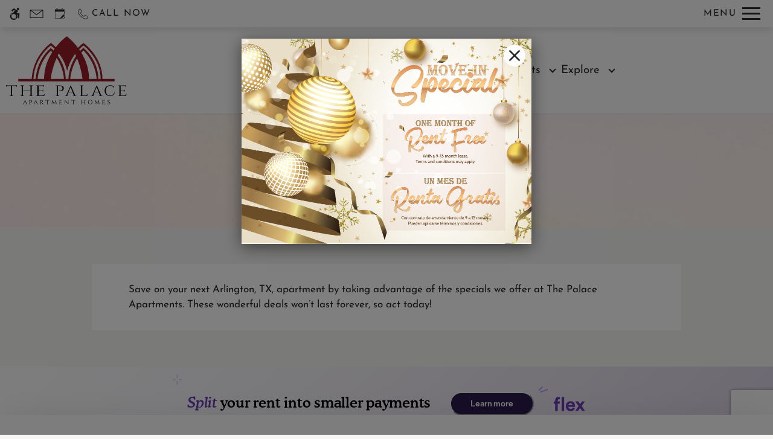

--- FILE ---
content_type: text/html
request_url: https://www.thepalacearlington.com/specials/
body_size: 25780
content:
<!DOCTYPE HTML>
<html lang="en" >
    <head>
        
        
        
        
        <title>
    Current Specials - The Palace Apartments - Arlington, TX
</title>
        
            <meta http-equiv="Content-Type" content="text/html; charset=UTF-8" />
            <meta name="viewport" content="width=device-width, initial-scale=1.0">
            
            <meta name="description" content="
    Contact us for details on these incredible offers at The Palace Apartments in Arlington, TX. 
">
            
            <meta name="author" content="The Palace Apartments">
            <meta name="format-detection" content="telephone=no">
            
                <meta property="og:image" itemprop="image" content="https://media.apts247.info/c8/c89a2164fe19498cb32b2ec63668a09c/hero_shot/community/C1J01309_1.jpg">
                <script>
                    window.hero_shot_image = "c8/c89a2164fe19498cb32b2ec63668a09c/hero_shot/community/C1J01309_1.jpg"
                </script>
            
            
        
        
            
                <link rel="preconnect" href="https://fonts.gstatic.com/" crossorigin>
            
            
                <link rel="prefetch" href="/gridmedia/img/logo.svg?cv=20260105101">
                
                    <style type="text/css">:root {
  --fonts-header: "Josefin Sans";
  --fonts-body: "Josefin Sans";
  --fonts-accent: "Pacifico";
  --primary-base: #f7a345;
  --primary-base-alt: #ffffff;
  --primary-hover: #fab170;
  --primary-hover-alt: #ffffff;
  --secondary-base: #9b465b;
  --secondary-base-alt: #ffffff;
  --secondary-hover: #b76679;
  --secondary-hover-alt: #ffffff;
  --background-1-base: #ffffff;
  --background-1-base-alt: #292929;
  --background-1-hover: #f6f5f4;
  --background-1-hover-alt: #292929;
  --background-2-base: #f6f5f4;
  --background-2-base-alt: #292929;
  --background-2-hover: #f6f5f4;
  --background-2-hover-alt: #292929;
  --background-3-base: #fbfbfb;
  --background-3-base-alt: #292929;
  --background-3-hover: #eceae9;
  --background-3-hover-alt: #292929;
  --header-base-font-size: 17px;
  --header-base-font-weight: 400;
  --body-base-font-size: 17px;
  --body-base-font-weight: 400;
  --accent-base-font-size: 14px;
  --accent-base-font-weight: 400;
}
@font-face {
  font-family: "Josefin Sans";
  src: url("https://fonts.gstatic.com/s/josefinsans/v32/Qw3PZQNVED7rKGKxtqIqX5E-AVSJrOCfjY46_DjQXMFrLgTsQV0.ttf");
  font-weight: regular;
}
@font-face {
  font-family: "Josefin Sans";
  src: url("https://fonts.gstatic.com/s/josefinsans/v32/Qw3PZQNVED7rKGKxtqIqX5E-AVSJrOCfjY46_DjQXMFrLgTsQV0.ttf");
  font-weight: regular;
}
@font-face {
  font-family: "Pacifico";
  src: url("https://fonts.gstatic.com/s/pacifico/v22/FwZY7-Qmy14u9lezJ96A4sijpFu_.ttf");
  font-weight: regular;
}
</style>
                
            
            
                
            
            
                <link rel="icon" type="image/png" href="https://media.apts247.info/c8/c89a2164fe19498cb32b2ec63668a09c/favicon/community/favicon.png">
            
            <link rel="canonical" href="https://www.thepalacearlington.com/specials/">
        
        
            
                <script>
                    var api_key = "b57ff5e9523a538f2460999964243b05cea1629a";
                    window.api_key = "b57ff5e9523a538f2460999964243b05cea1629a"
                </script>
            
            <script src="https://static2.apts247.info/js/apartments247_api.min.js"></script>
        
        

        
            <script>
    const baseUrl = window.location.origin;
    window.breadCrumbData = {
        "@context": "https://schema.org",
        "@type": "BreadcrumbList",
        "itemListElement": [
            {
                "@type": "ListItem",
                "position": 1,
                "name": "Home",
                "item": `${baseUrl}/`
            },
            
            
                {
                    "@type": "ListItem",
                    "position": 2,
                    "name": "Apply",
                    "item": `${baseUrl}/application/`
                },
            
        
            {
                "@type": "ListItem",
                "position": 3,
                "name": "Floor Plans",
                "item": `https://8707317.onlineleasing.realpage.com`
            },
            
            
            
                {
                    "@type": "ListItem",
                    "position": 4,
                    "name": "Gallery",
                    "item": `${baseUrl}/gallery/`
                },
            
            {
                "@type": "ListItem",
                "position": 5,
                "name": "Amenities",
                "item": `${baseUrl}/amenities/`
            },
            
            
        
            {
                "@type": "ListItem",
                "position": 7,
                "name": "Neighborhood",
                "item": `${baseUrl}/neighborhood/`
            },
            
                {
                    "@type": "ListItem",
                    "position": 8,
                    "name": "Pets",
                    "item": `${baseUrl}/pets/`
                },
            
            
                
                    {
                        "@type": "ListItem",
                        "position": 9,
                        "name": "Residents",
                        "item": `${baseUrl}/residents/`
                    },
                
            
        ]
    };
</script>
        
        
            <script src="https://static2.apts247.info/js/structured_data.min.js" async></script>
        
        
        
            <!-- Page View -->




<!-- Global site tag (gtag.js) - Google Analytics -->
<script id="google_tag_manager_script" async data-src="https://www.googletagmanager.com/gtag/js?id=G-0H8JN8V3N6"></script>
<script>
  if (!window.disableCookies) {
    const gtms = document.getElementById('google_tag_manager_script');
    gtms.src = gtms.dataset.src;
    window.dataLayer = window.dataLayer || [];
    function gtag(){dataLayer.push(arguments);}
    gtag('js', new Date());
    
      gtag('config', 'G-0H8JN8V3N6');
    
  }
</script>


        
        
            

    


        
        <style>
            
                
                    /* CSS Reset */
                    *,:after,:before{-webkit-box-sizing:border-box;box-sizing:border-box;border-width:0;border-style:solid}html{line-height:1.5;-webkit-text-size-adjust:100%;-moz-tab-size:4;-o-tab-size:4;tab-size:4}body{margin:0;line-height:inherit}hr{height:0;color:inherit;border-top-width:1px}abbr:where([title]){-webkit-text-decoration:underline dotted;text-decoration:underline dotted}h1,h2,h3,h4,h5,h6{font-size:inherit;font-weight:inherit}a{color:inherit;text-decoration:inherit}b,strong{font-weight:bolder}code,kbd,pre,samp{font-size:1em}small{font-size:80%}sub,sup{font-size:75%;line-height:0;position:relative;vertical-align:baseline}sub{bottom:-0.25em}sup{top:-0.5em}table{text-indent:0;border-color:inherit;border-collapse:collapse}button,input,optgroup,select,textarea{font-family:inherit;font-size:100%;line-height:inherit;color:inherit;margin:0;padding:0}button,select{text-transform:none}[type=button],[type=reset],[type=submit],button{-webkit-appearance:button;background-color:transparent;background-image:none}:-moz-focusring{outline:auto}:-moz-ui-invalid{box-shadow:none}progress{vertical-align:baseline}::-webkit-inner-spin-button,::-webkit-outer-spin-button{height:auto}[type=search]{-webkit-appearance:textfield;outline-offset:-2px}::-webkit-search-decoration{-webkit-appearance:none}::-webkit-file-upload-button{-webkit-appearance:button;font:inherit}summary{display:list-item}blockquote,dd,dl,figure,h1,h2,h3,h4,h5,h6,hr,p,pre{margin:0}fieldset{margin:0;padding:0}legend{padding:0}menu,ol,ul{list-style:none;margin:0;padding:0}textarea{resize:vertical}[role=button],button{cursor:pointer}:disabled{cursor:default}img,video{max-width:100%;height:auto}[hidden]{display:none}html{font-family:sans-serif;line-height:1.5;-webkit-text-size-adjust:100%;-webkit-tap-highlight-color:rgba(0,0,0,0)}article,aside,figcaption,figure,footer,header,hgroup,main,nav,section{display:block}body{margin:0;color:var(--body-text-color);background-color:var(--body-bg-color);text-align:left;text-rendering:optimizeLegibility;-webkit-text-size-adjust:100%;-moz-text-size-adjust:100%;-ms-text-size-adjust:100%;text-size-adjust:100%;font-variant-numeric:lining-nums}[tabindex="-1"]:focus{outline:0!important}hr{-webkit-box-sizing:content-box;box-sizing:content-box;height:0;overflow:visible}figure{margin:0 0 0}img{vertical-align:middle;border-style:none;width:100%}svg{overflow:hidden;vertical-align:middle}table{border-collapse:collapse}caption{padding-top:0.75rem;padding-bottom:0.75rem;color:var(--text-box-bg-alt);text-align:left;caption-side:bottom}th{text-align:inherit}output{display:inline-block}summary{display:list-item;cursor:pointer}template{display:none}[hidden]{display:none!important}.hidden{display:none}.container{width:100%;display:block;margin:0}.align-right{float:right}.align-left{float:left}.text-align-right{text-align:right}.text-align-center{text-align:center}.text-align-left{text-align:left}.screen-reader-only-description,.sr-only{border:0;clip:rect(1px,1px,1px,1px);-webkit-clip-path:inset(50%);clip-path:inset(50%);height:1px;margin:-1px;overflow:hidden;padding:0;position:absolute;width:1px;word-wrap:normal!important}.screen-reader-only-description:focus,.sr-only:focus{background-color:var(--primary-base);color:var(--primary-base-alt);clip:auto!important;-webkit-clip-path:none;clip-path:none;display:inline-block;height:auto;left:5px;line-height:normal;padding:10px 20px;text-decoration:none;width:auto;position:relative;z-index:200;margin:10px}.svg-fill{fill:var(--text-box-bg-alt)}.hide{display:none!important}.active-with-promo:not(.active){display:none!important}.display-block{display:block}.bulletlist{text-align:left}.header-image{width:100%;margin-bottom:35px}.paragraph-text{margin-right:auto;margin-left:auto}@media only screen and (max-width:1199px){.paragraph-text{max-width:650px}}@media only screen and (min-width:1200px) and (max-width:1999px){.paragraph-text{width:70%}}@media only screen and (min-width:2000px){.paragraph-text{width:50%}}#main_content{z-index:1;position:static;vertical-align:top}.insidepage{text-align:center;padding-left:0;padding-right:0;z-index:1;display:inline-block;width:100%;vertical-align:top;position:relative}.btn-clear{text-align:center;display:inline-block;border:0 none;cursor:pointer}.printheader{display:none}.active-with-promo{display:none}.active-with-promo.active{display:block}
                
                /* Widgets */
                
                
    :root{--top-bar-bg:var(--background-3-base);--top-bar-color:var(--background-3-base-alt);--top-bar-z-index:11;--left-side-link-fill:var(--top-bar-color);--link-bg-hover:var(--background-3-hover);--link-bg-hover-alt:var(--background-3-hover-alt);--hamburger-color:var(--top-bar-color)}.top-bar{position:sticky;top:0;background:var(--top-bar-bg);color:var(--top-bar-color);z-index:var(--top-bar-z-index);width:100%;padding:5px 14px 5px 7px;opacity:1;display:-webkit-box;display:-ms-flexbox;display:flex;-webkit-box-pack:justify;-ms-flex-pack:justify;justify-content:space-between}.top-bar .menu-button-text{font-size:15px;font-weight:400;text-transform:uppercase;color:var(--top-bar-color)}.top-bar .top-bar-container{display:-webkit-inline-box;display:-ms-inline-flexbox;display:inline-flex;width:auto}.top-bar .top-bar-container #nav_menu_button_desktop{display:-webkit-box;display:-ms-flexbox;display:flex;-webkit-box-align:center;-ms-flex-align:center;align-items:center;background:transparent;border:unset;padding:0 7px;-webkit-transition:all ease 350ms;transition:all ease 350ms}.top-bar .top-bar-container #nav_menu_button_desktop:hover{background:var(--link-bg-hover)}.top-bar .top-bar-container #nav_menu_button_desktop:hover .menu-button-text{color:var(--link-bg-hover-alt)}.top-bar .top-bar-container #nav_menu_button_desktop:hover .hamburger-lines .line{background-color:var(--link-bg-hover-alt)}@media only screen and (max-width:767px){.top-bar .top-bar-container #nav_menu_button_desktop .menu-button-text{display:block;padding:0 0 0 10px}}.top-bar .top-bar-container #nav_menu_button_desktop .hamburger-lines{display:-webkit-box;display:-ms-flexbox;display:flex;-webkit-box-orient:vertical;-webkit-box-direction:normal;-ms-flex-direction:column;flex-direction:column;-webkit-box-pack:justify;-ms-flex-pack:justify;justify-content:space-between;height:21px;padding-left:10px}.top-bar .top-bar-container #nav_menu_button_desktop .hamburger-lines .line{display:inline-block;height:3px;width:30px;background:var(--hamburger-color)}.top-bar .top-bar-container #nav_menu_button_desktop .menu-button-text{color:var(--hamburger-color);letter-spacing:0.1em}@media only screen and (max-width:767px){.top-bar .top-bar-container #nav_menu_button_desktop .menu-button-text{display:block;padding:0 0 0 10px}}.top-bar .left-side-links-container{width:100%;display:-webkit-box;display:-ms-flexbox;display:flex;-webkit-box-align:center;-ms-flex-align:center;align-items:center;-webkit-box-pack:justify;-ms-flex-pack:justify;justify-content:space-between}.top-bar .left-side-links-container .top-bar-sm{display:-webkit-box;display:-ms-flexbox;display:flex;-webkit-box-pack:start;-ms-flex-pack:start;justify-content:start;width:auto;list-style:none;margin-bottom:0;margin-right:5%;padding:0}.top-bar .left-side-links-container .top-bar-sm li{height:100%}.top-bar .left-side-links-container .top-bar-sm li .left-side-link{display:-webkit-box;display:-ms-flexbox;display:flex;-webkit-box-align:center;-ms-flex-align:center;align-items:center;background:transparent;border-radius:0;border:unset;height:35px;padding:0 7px;letter-spacing:0.1em;-webkit-transition:all ease 350ms;transition:all ease 350ms}.top-bar .left-side-links-container .top-bar-sm li .left-side-link:hover{background:var(--link-bg-hover)}.top-bar .left-side-links-container .top-bar-sm li .left-side-link:hover .menu-button-text{color:var(--link-bg-hover-alt)}.top-bar .left-side-links-container .top-bar-sm li .left-side-link:hover .menu-icon-svg svg circle,.top-bar .left-side-links-container .top-bar-sm li .left-side-link:hover .menu-icon-svg svg g,.top-bar .left-side-links-container .top-bar-sm li .left-side-link:hover .menu-icon-svg svg path{fill:var(--link-bg-hover-alt)}@media only screen and (max-width:767px){.top-bar .left-side-links-container .top-bar-sm li .left-side-link .menu-button-text{display:none}}.top-bar .left-side-links-container .top-bar-sm li .left-side-link span{display:-webkit-box;display:-ms-flexbox;display:flex;pointer-events:none}.top-bar .left-side-links-container .top-bar-sm li .left-side-link span svg{fill:var(--left-side-link-fill);width:100%;height:100%;max-height:20px}.top-bar .left-side-links-container .top-bar-sm li .left-side-link span svg circle,.top-bar .left-side-links-container .top-bar-sm li .left-side-link span svg g,.top-bar .left-side-links-container .top-bar-sm li .left-side-link span svg path{fill:var(--left-side-link-fill)}.top-bar .left-side-links-container .top-bar-sm li .left-side-link span svg circle g path,.top-bar .left-side-links-container .top-bar-sm li .left-side-link span svg g g path,.top-bar .left-side-links-container .top-bar-sm li .left-side-link span svg path g path{fill:var(--left-side-link-fill)}.top-bar .left-side-links-container .top-bar-sm li .left-side-link span.menu-button-text{padding-left:3px}.top-bar .left-side-links-container .top-bar-sm li .left-side-link.top-bar-ada-icon svg{width:21px;height:22px}.top-bar .left-side-links-container .top-bar-sm li .left-side-link.top-bar-envelope-icon svg{width:23px;height:14px}.top-bar .left-side-links-container .top-bar-sm li .left-side-link.top-bar-calendar-icon svg{width:26px;height:17px}.top-bar .left-side-links-container .top-bar-sm li .left-side-link.top-bar-chat-icon svg{width:23px;height:18px}.top-bar .left-side-links-container .top-bar-sm li .left-side-link.top-bar-phone-icon svg{width:23px}
    :root{--topbar-menu-icon-width:16px;--topbar-menu-icon-height:16px;--topbar-menu-icon-bg:44px;--topbar-menu-icon-fill:var(--menu-section-alt);--menu-section-bg:#2D2929;--menu-section-alt:#FFFFFF;--menu-dot-bg:var(--primary-base);--dd-menu-item-bottom-padding:10px;--dd-menu-link-font-weight:var(--navbar-showroom-link-font-weight);--dd-menu-link-font-family:var(--navbar-font-family);--dd-menu-link-font-size:calc(var(--header-base-font-size) * 0.82);--menu-link-opacity:0.7;--menu-section-opacity:0.95;--topbar-menu-section-transition-duration:550ms;--menu-dot-size:7px}:root{--navbar-background-transparent-color:var(--background-3-base);--navbar-font-size:calc(var(--header-base-font-size) * 1.1);--navbar-mobile-logo-max-width:150px;--navbar-logo-max-width:200px;--navbar-link-color:var(--background-3-base-alt);--navbar-background-color:var(--background-3-base);--navbar-font-family:var(--fonts-header);--navbar-showcase-link-spacing:min(2vw,40px);--navbar-mobile-font-size:var(--header-base-font-size);--navbar-link-color-hover-opacity:0.85;--navbar-background-transparent-text-color:var(--background-3-base-alt);--navbar-background-transparent-level:0.7;--navbar-showroom-link-font-weight:var(--header-base-font-weight);--navbar-mobile-font-weight:var(--header-base-font-weight);--top-bar-bg:var(--background-3-base);--top-bar-color:var(--background-3-base-alt);--link-bg-hover:var(--background-3-hover);--left-side-link-fill:var(--top-bar-color);--hamburger-color:var(--top-bar-color)}header .navbar{display:-webkit-box;display:-ms-flexbox;display:flex;padding:15px 10px;-webkit-box-pack:justify;-ms-flex-pack:justify;justify-content:space-between;-webkit-box-align:center;-ms-flex-align:center;align-items:center;background-color:var(--navbar-background-color)}header .navbar .navbar-logo{max-width:var(--navbar-mobile-logo-max-width);width:100%}@media (min-width:450px){header .navbar .navbar-logo{max-width:var(--navbar-logo-max-width)}}header .navbar #showcase_links{display:-webkit-box;display:-ms-flexbox;display:flex;-webkit-box-pack:center;-ms-flex-pack:center;justify-content:center;-webkit-box-align:center;-ms-flex-align:center;align-items:center;gap:var(--navbar-showcase-link-spacing)}@media (max-width:767px){header .navbar #showcase_links{display:none}}header .navbar #showcase_links.right-to-left .menu-item{display:none}@media (min-width:768px){header .navbar #showcase_links.right-to-left .menu-item:nth-last-child(-n+2){display:block}}@media (min-width:1180px){header .navbar #showcase_links.right-to-left .menu-item:nth-last-child(-n+4){display:block}}@media (min-width:1600px){header .navbar #showcase_links.right-to-left .menu-item:nth-last-child(-n+6){display:block}}header .navbar #showcase_links.left-to-right .menu-item{display:none}@media (min-width:768px){header .navbar #showcase_links.left-to-right .menu-item:first-child,header .navbar #showcase_links.left-to-right .menu-item:nth-child(2){display:block}}@media (min-width:1180px){header .navbar #showcase_links.left-to-right .menu-item:first-child,header .navbar #showcase_links.left-to-right .menu-item:nth-child(2),header .navbar #showcase_links.left-to-right .menu-item:nth-child(3),header .navbar #showcase_links.left-to-right .menu-item:nth-child(4){display:block}}@media (min-width:1600px){header .navbar #showcase_links.left-to-right .menu-item:first-child,header .navbar #showcase_links.left-to-right .menu-item:nth-child(2),header .navbar #showcase_links.left-to-right .menu-item:nth-child(3),header .navbar #showcase_links.left-to-right .menu-item:nth-child(4),header .navbar #showcase_links.left-to-right .menu-item:nth-child(5),header .navbar #showcase_links.left-to-right .menu-item:nth-child(6){display:block}}header .navbar #showcase_links .menu-link{font-family:var(--navbar-font-family);font-size:var(--navbar-mobile-font-size);font-weight:var(--navbar-showroom-link-font-weight);color:var(--navbar-link-color);position:relative;display:block;cursor:pointer;-webkit-transition:-webkit-filter ease 350ms;transition:-webkit-filter ease 350ms;transition:filter ease 350ms;transition:filter ease 350ms,-webkit-filter ease 350ms}@media (min-width:450px){header .navbar #showcase_links .menu-link{font-size:var(--navbar-font-size)}}header .navbar #showcase_links .showcase-dropdown-menu .caret-down{margin:0 10px;width:8px;height:8px;border-left:2px solid;border-bottom:2px solid;display:inline-block;position:relative;bottom:2px;-webkit-transform:rotate(315deg);transform:rotate(315deg);-webkit-transition:-webkit-transform 250ms ease-in;transition:-webkit-transform 250ms ease-in;transition:transform 250ms ease-in;transition:transform 250ms ease-in,-webkit-transform 250ms ease-in}header .navbar #showcase_links .showcase-dropdown-menu .menu-wrapper{position:relative}header .navbar #showcase_links .showcase-dropdown-menu .menu-section{position:absolute;left:0;right:0;top:0;display:-ms-grid;display:grid;-ms-grid-columns:42px 1fr;grid-template-columns:42px 1fr;width:-webkit-max-content;width:-moz-max-content;width:max-content;background:var(--menu-section-bg);text-align:left;padding:14px 30px 30px 0px;opacity:0;z-index:-1;pointer-events:none}header .navbar #showcase_links .showcase-dropdown-menu .menu-section .menu-list{margin-top:20px}header .navbar #showcase_links .showcase-dropdown-menu .menu-section .menu-list .dd-menu-item{padding-bottom:var(--dd-menu-item-bottom-padding)}header .navbar #showcase_links .showcase-dropdown-menu .menu-section .menu-list .dd-menu-item:last-child{padding-bottom:0}header .navbar #showcase_links .showcase-dropdown-menu .menu-section .menu-list .dd-menu-item .dd-menu-link{display:block;width:100%;font-size:var(--dd-menu-link-font-size);font-weight:var(--dd-menu-link-font-weight);font-family:var(--dd-menu-link-font-family);color:var(--menu-section-alt);text-transform:uppercase;opacity:0;-webkit-transition:opacity 0ms ease 0,-webkit-transform 0ms ease 0;transition:opacity 0ms ease 0,-webkit-transform 0ms ease 0;transition:transform 0ms ease 0,opacity 0ms ease 0;transition:transform 0ms ease 0,opacity 0ms ease 0,-webkit-transform 0ms ease 0}header .navbar #showcase_links .showcase-dropdown-menu .menu-section .menu-list .dd-menu-item:hover{opacity:0.8}header .navbar #showcase_links .showcase-dropdown-menu .animation-line{margin-top:20px}header .navbar #showcase_links .animation-line{display:-webkit-box;display:-ms-flexbox;display:flex;-webkit-box-orient:vertical;-webkit-box-direction:normal;-ms-flex-direction:column;flex-direction:column;-webkit-box-align:center;-ms-flex-align:center;align-items:center}header .navbar #showcase_links .animation-line .close-dot{min-width:var(--topbar-menu-icon-width);min-height:var(--topbar-menu-icon-height);-webkit-box-sizing:content-box;box-sizing:content-box;border-radius:50%;margin-bottom:10px;position:relative;z-index:10;display:-webkit-box;display:-ms-flexbox;display:flex;-webkit-box-pack:center;-ms-flex-pack:center;justify-content:center;-webkit-box-align:center;-ms-flex-align:center;align-items:center;cursor:pointer}header .navbar #showcase_links .animation-line .close-dot:hover{opacity:var(--menu-link-opacity)}header .navbar #showcase_links .animation-line .close-dot svg{width:25px;stroke:var(--menu-section-alt)}header .navbar #showcase_links .animation-line .link-dot{position:absolute;min-width:var(--topbar-menu-icon-width);min-height:var(--topbar-menu-icon-height);border-radius:50%;top:0;margin:0}header .navbar #showcase_links .animation-line .bg-dot{background:var(--menu-section-bg);height:var(--topbar-menu-icon-bg);border-radius:0;-webkit-transform-origin:center;transform-origin:center}header .navbar #showcase_links .animation-line .fg-dot{background-color:var(--menu-dot-bg);-webkit-transform-origin:center;transform-origin:center}header .navbar #showcase_links .animation-line .line{height:100%;width:2px;background:var(--menu-section-alt);-webkit-transform:scaleY(0);transform:scaleY(0);-webkit-transform-origin:top;transform-origin:top;-webkit-transition:-webkit-transform 10ms ease-out;transition:-webkit-transform 10ms ease-out;transition:transform 10ms ease-out;transition:transform 10ms ease-out,-webkit-transform 10ms ease-out}header .navbar #showcase_links .showcase-dropdown-menu[data-menu-active=true] .caret-down{-webkit-transform:rotate(135deg);transform:rotate(135deg);-webkit-transition:-webkit-transform var(--topbar-menu-section-transition-duration) ease;transition:-webkit-transform var(--topbar-menu-section-transition-duration) ease;transition:transform var(--topbar-menu-section-transition-duration) ease;transition:transform var(--topbar-menu-section-transition-duration) ease,-webkit-transform var(--topbar-menu-section-transition-duration) ease}header .navbar #showcase_links .showcase-dropdown-menu[data-menu-active=true] .menu-section{opacity:var(--menu-section-opacity);z-index:10;pointer-events:all;-webkit-transition:opacity var(--topbar-menu-section-transition-duration) ease,z-index var(--topbar-menu-section-transition-duration) ease;transition:opacity var(--topbar-menu-section-transition-duration) ease,z-index var(--topbar-menu-section-transition-duration) ease}header .navbar #showcase_links .showcase-dropdown-menu[data-menu-active=true] .menu-section .animation-line .line{-webkit-transform:scaleY(1);transform:scaleY(1);-webkit-transition:-webkit-transform var(--line-transition-duration) ease;transition:-webkit-transform var(--line-transition-duration) ease;transition:transform var(--line-transition-duration) ease;transition:transform var(--line-transition-duration) ease,-webkit-transform var(--line-transition-duration) ease}header .navbar #showcase_links .showcase-dropdown-menu[data-menu-active=true] .menu-section .menu-list .dd-menu-item .dd-menu-link{-webkit-transform:translateX(0);transform:translateX(0);opacity:1;-webkit-transition-property:opacity,-webkit-transform;transition-property:opacity,-webkit-transform;transition-property:transform,opacity;transition-property:transform,opacity,-webkit-transform;-webkit-transition-timing-function:var(--link-transition-timing-func);transition-timing-function:var(--link-transition-timing-func);-webkit-transition-duration:250ms,var(--line-transition-duration);transition-duration:250ms,var(--line-transition-duration)}header .navbar #showcase_links .showcase-dropdown-menu[data-menu-active=true] .menu-section .menu-list .dd-menu-item .active-link{opacity:var(--menu-link-opacity)}header .navbar #showcase_links .showcase-dropdown-menu[data-menu-active=true] .menu-section .menu-list .dd-menu-item:first-child .dd-menu-link{-webkit-transition-delay:50ms;transition-delay:50ms}header .navbar #showcase_links .showcase-dropdown-menu[data-menu-active=true] .menu-section .menu-list .dd-menu-item:nth-child(2) .dd-menu-link{-webkit-transition-delay:100ms;transition-delay:100ms}header .navbar #showcase_links .showcase-dropdown-menu[data-menu-active=true] .menu-section .menu-list .dd-menu-item:nth-child(3) .dd-menu-link{-webkit-transition-delay:150ms;transition-delay:150ms}header .navbar #showcase_links .showcase-dropdown-menu[data-menu-active=true] .menu-section .menu-list .dd-menu-item:nth-child(4) .dd-menu-link{-webkit-transition-delay:200ms;transition-delay:200ms}header .navbar #showcase_links .showcase-dropdown-menu[data-menu-active=true] .menu-section .menu-list .dd-menu-item:nth-child(5) .dd-menu-link{-webkit-transition-delay:250ms;transition-delay:250ms}header .navbar #showcase_links .showcase-dropdown-menu[data-menu-active=true] .menu-section .menu-list .dd-menu-item:nth-child(6) .dd-menu-link{-webkit-transition-delay:300ms;transition-delay:300ms}header .navbar #showcase_links .showcase-dropdown-menu[data-menu-active=true] .menu-section .menu-list .dd-menu-item:nth-child(7) .dd-menu-link{-webkit-transition-delay:350ms;transition-delay:350ms}header .navbar #showcase_links .showcase-dropdown-menu[data-menu-active=true] .menu-section .menu-list .dd-menu-item:nth-child(8) .dd-menu-link{-webkit-transition-delay:400ms;transition-delay:400ms}header .navbar #showcase_links .showcase-dropdown-menu[data-menu-active=true] .menu-section .menu-list .dd-menu-item:nth-child(9) .dd-menu-link{-webkit-transition-delay:450ms;transition-delay:450ms}header .navbar #showcase_links .showcase-dropdown-menu[data-menu-active=true] .menu-section .menu-list .dd-menu-item:nth-child(10) .dd-menu-link{-webkit-transition-delay:500ms;transition-delay:500ms}header .navbar #showcase_links .showcase-dropdown-menu[data-menu-active=true] .menu-section .menu-list .dd-menu-item:nth-child(11) .dd-menu-link{-webkit-transition-delay:550ms;transition-delay:550ms}header .navbar #showcase_links .showcase-dropdown-menu[data-menu-active=true] .menu-section .menu-list .dd-menu-item:nth-child(12) .dd-menu-link{-webkit-transition-delay:600ms;transition-delay:600ms}header .navbar #showcase_links .showcase-dropdown-menu[data-menu-active=true] .menu-section .menu-list .dd-menu-item:nth-child(13) .dd-menu-link{-webkit-transition-delay:650ms;transition-delay:650ms}header .navbar #showcase_links .showcase-dropdown-menu[data-menu-active=true] .menu-section .menu-list .dd-menu-item:nth-child(14) .dd-menu-link{-webkit-transition-delay:700ms;transition-delay:700ms}header .navbar #showcase_links .showcase-dropdown-menu[data-menu-active=true] .menu-section .menu-list .dd-menu-item:nth-child(15) .dd-menu-link{-webkit-transition-delay:750ms;transition-delay:750ms}header .navbar #showcase_links .showcase-dropdown-menu[data-menu-active=true] .menu-section .menu-list .dd-menu-item:nth-child(16) .dd-menu-link{-webkit-transition-delay:800ms;transition-delay:800ms}header .navbar #showcase_links .showcase-dropdown-menu[data-menu-active=true] .menu-section .menu-list .dd-menu-item:nth-child(17) .dd-menu-link{-webkit-transition-delay:850ms;transition-delay:850ms}header .navbar #showcase_links .showcase-dropdown-menu[data-menu-active=true] .menu-section .menu-list .dd-menu-item:nth-child(18) .dd-menu-link{-webkit-transition-delay:900ms;transition-delay:900ms}header .navbar #showcase_links .showcase-dropdown-menu[data-menu-active=true] .menu-section .menu-list .dd-menu-item:nth-child(19) .dd-menu-link{-webkit-transition-delay:950ms;transition-delay:950ms}header .navbar #showcase_links .showcase-dropdown-menu[data-menu-active=true] .menu-section .menu-list .dd-menu-item:nth-child(20) .dd-menu-link{-webkit-transition-delay:1000ms;transition-delay:1000ms}header .navbar .dd-menu-backdrop{height:100%;width:100%;position:fixed;top:0;bottom:0;left:0;right:0;z-index:-1000;pointer-events:none}header .navbar .dd-menu-backdrop[data-active-backdrop=true]{z-index:5;pointer-events:all}header .navbar .phone-container{text-align:right;position:relative}header .navbar .phone-container.hidden-phone{visibility:hidden;z-index:0;pointer-events:none}header .navbar .phone-container .nav-phone-number{position:relative;-webkit-transition:-webkit-filter ease 350ms;transition:-webkit-filter ease 350ms;transition:filter ease 350ms;transition:filter ease 350ms,-webkit-filter ease 350ms}header .navbar .phone-container .nav-phone-number a{font-family:var(--navbar-font-family);font-size:var(--navbar-mobile-font-size);color:var(--navbar-link-color);font-weight:var(--navbar-mobile-font-weight)}@media (min-width:450px){header .navbar .phone-container .nav-phone-number a{font-size:var(--navbar-font-size)}}header .navbar .phone-container .nav-phone-number .tty-text{font-family:var(--navbar-font-family);font-size:var(--navbar-mobile-font-size);color:var(--navbar-link-color)}@media (max-width:390px){header .navbar .phone-container .nav-phone-number .tty-text{display:block;white-space:nowrap}}@media (min-width:450px){header .navbar .phone-container .nav-phone-number .tty-text{font-size:var(--navbar-font-size)}}@media screen and (max-width:360px){header .navbar .phone-container .nav-phone-number .tty-text{display:block}}.transparent-nav .navbar{padding:20px;position:absolute;right:0;left:0;z-index:10;color:var(--navbar-background-transparent-text-color);background-color:transparent}.transparent-nav .navbar:before{content:"";position:absolute;top:0;left:0;bottom:0;right:0;background-color:var(--navbar-background-transparent-color);opacity:var(--navbar-background-transparent-level);display:block;height:100%;width:100%;z-index:-1}.transparent-nav .navbar #showcase_links .menu-link,.transparent-nav .navbar .phone-container{color:var(--navbar-background-transparent-text-color)}.transparent-nav .navbar #showcase_links .menu-link:after,.transparent-nav .navbar #showcase_links .menu-link:before,.transparent-nav .navbar .phone-container:after,.transparent-nav .navbar .phone-container:before{background-color:var(--navbar-background-transparent-text-color)}.transparent-nav .navbar #showcase_links .menu-link .nav-phone-number a,.transparent-nav .navbar #showcase_links .menu-link .nav-phone-number a .tty-text,.transparent-nav .navbar .phone-container .nav-phone-number a,.transparent-nav .navbar .phone-container .nav-phone-number a .tty-text{color:var(--navbar-background-transparent-text-color)}.transparent-nav .navbar #showcase_links .menu-link:focus,.transparent-nav .navbar #showcase_links .menu-link:hover,.transparent-nav .navbar .phone-container:focus,.transparent-nav .navbar .phone-container:hover{color:var(--navbar-background-transparent-text-color)}.transparent-nav .navbar #showcase_links .menu-link:focus .nav-phone-number a,.transparent-nav .navbar #showcase_links .menu-link:focus .nav-phone-number a .tty-text,.transparent-nav .navbar #showcase_links .menu-link:hover .nav-phone-number a,.transparent-nav .navbar #showcase_links .menu-link:hover .nav-phone-number a .tty-text,.transparent-nav .navbar .phone-container:focus .nav-phone-number a,.transparent-nav .navbar .phone-container:focus .nav-phone-number a .tty-text,.transparent-nav .navbar .phone-container:hover .nav-phone-number a,.transparent-nav .navbar .phone-container:hover .nav-phone-number a .tty-text{color:var(--navbar-background-transparent-text-color)}.transparent-nav .navbar #showcase_links .menu-link:focus:after,.transparent-nav .navbar #showcase_links .menu-link:focus:before,.transparent-nav .navbar #showcase_links .menu-link:hover:after,.transparent-nav .navbar #showcase_links .menu-link:hover:before,.transparent-nav .navbar .phone-container:focus:after,.transparent-nav .navbar .phone-container:focus:before,.transparent-nav .navbar .phone-container:hover:after,.transparent-nav .navbar .phone-container:hover:before{color:var(--navbar-background-transparent-text-color)}header .navbar #showcase_links .menu-link:after,header .navbar #showcase_links .menu-link:before,header .navbar .phone-container:after,header .navbar .phone-container:before{content:"";height:2px;width:0;opacity:0;background-color:var(--navbar-link-color);position:absolute;-webkit-transition:all ease 500ms;transition:all ease 500ms;opacity:var(--navbar-link-color-hover-opacity)}header .navbar #showcase_links .menu-link:before,header .navbar .phone-container:before{top:-3px}header .navbar #showcase_links .menu-link:after,header .navbar .phone-container:after{bottom:-4px;right:0}header .navbar #showcase_links .menu-link:focus,header .navbar #showcase_links .menu-link:hover,header .navbar .phone-container:focus,header .navbar .phone-container:hover{color:var(--navbar-link-color);opacity:var(--navbar-link-color-hover-opacity)}header .navbar #showcase_links .menu-link:focus:after,header .navbar #showcase_links .menu-link:focus:before,header .navbar #showcase_links .menu-link:hover:after,header .navbar #showcase_links .menu-link:hover:before,header .navbar .phone-container:focus:after,header .navbar .phone-container:focus:before,header .navbar .phone-container:hover:after,header .navbar .phone-container:hover:before{width:100%}.rcc-app-cta-wrap{z-index:5}
    @media only screen and (min-width: 768px) {
    .outer-most-container .menu.reverse,
    .outer-most-container header .menu.open.reverse {
        left: 0;
    }
    header .menu.reverse  {
        transform: translateX(-120vw);
    }
    header .menu.open.reverse {
        transform: translateX(0);
    }
    .top-bar-reverse .top-bar {
        flex-direction: row-reverse;
        justify-content: space-between;
    }
    
    .top-bar-reverse .top-bar .top-bar-container #nav_menu_button_desktop {
        flex-direction: row-reverse;
    }
    
    .top-bar-reverse .top-bar .left-side-links-container {
        width: auto;
    }
    .top-bar-reverse .top-bar .top-bar-sm li {
        white-space: nowrap;
    }
    .top-bar-reverse .top-bar .top-bar-container #nav_menu_button_desktop .menu-button-text {
        padding-left: 13px;
    }
}
    #promo_popup_wrapper form{margin-top:10px}#promo_popup_wrapper form input{border:1px solid #acacac}
    
        
    
    @media only screen and (max-width: 767px) {
        
            [data-media-manager="colorado-interior-cover-background"].no-webp {
                background-image: url(https://images.apts247.info/51230/768x2000.jpeg) !important;
                
            }

            [data-media-manager="colorado-interior-cover-background"].webp {
                background-image: url(https://images.apts247.info/51230/768x2000.webp) !important;
                
            }

            [data-media-manager="colorado-interior-cover-background"].no-webp:before {
                background-image: url(https://images.apts247.info/51230/768x2000.jpeg) !important;
                
            }

            [data-media-manager="colorado-interior-cover-background"].webp:before {
                background-image: url(https://images.apts247.info/51230/768x2000.webp) !important;
                
            }
        
    }
    
    @media only screen and (min-width: 768px) and (max-width: 1024px) {
        
            [data-media-manager="colorado-interior-cover-background"].no-webp {
                background-image: url(https://images.apts247.info/51230/1024x2000.jpeg) !important;
                
            }

            [data-media-manager="colorado-interior-cover-background"].webp {
                background-image: url(https://images.apts247.info/51230/1024x2000.webp) !important;
                
            }

            [data-media-manager="colorado-interior-cover-background"].no-webp:before {
                background-image: url(https://images.apts247.info/51230/1024x2000.jpeg) !important;
                
            }

            [data-media-manager="colorado-interior-cover-background"].webp:before {
                background-image: url(https://images.apts247.info/51230/1024x2000.webp) !important;
                
            }
        
    }
    
    @media only screen and (min-width: 1025px) and (max-width: 1919px) {
        
            [data-media-manager="colorado-interior-cover-background"].no-webp {
                background-image: url(https://images.apts247.info/51230/1920x2000.jpeg) !important;
                
            }

            [data-media-manager="colorado-interior-cover-background"].webp {
                background-image: url(https://images.apts247.info/51230/1920x2000.webp) !important;
                
            }

            [data-media-manager="colorado-interior-cover-background"].no-webp:before {
                background-image: url(https://images.apts247.info/51230/1920x2000.jpeg) !important;
                
            }

            [data-media-manager="colorado-interior-cover-background"].webp:before {
                background-image: url(https://images.apts247.info/51230/1920x2000.webp) !important;
                
            }
        
    }
    
    @media only screen and (min-width: 1920px) {
        
            [data-media-manager="colorado-interior-cover-background"].no-webp {
                background-image: url(https://images.apts247.info/51230/2400x2000.jpeg) !important;
                
            }

            [data-media-manager="colorado-interior-cover-background"].webp {
                background-image: url(https://images.apts247.info/51230/2400x2000.webp) !important;
                
            }

            [data-media-manager="colorado-interior-cover-background"].no-webp:before {
                background-image: url(https://images.apts247.info/51230/2400x2000.jpeg) !important;
                
            }

            [data-media-manager="colorado-interior-cover-background"].webp:before {
                background-image: url(https://images.apts247.info/51230/2400x2000.webp) !important;
                
            }
        
    }
    

    

                
    :root{--specials-bg:var(--text-box-bg);--specials-box-shadow:var(--box-shadow);--specials-bg-alt:var(--text-box-bg-alt);--promotion-detail-bg:var(--text-box-bg);--promotion-detail-bg-alt:var(--text-box-bg-alt);--specials-input-bg:var(--text-box-bg);--specials-input-bg-alt:var(--text-box-bg-alt);--specials-input-focus-outline:var(--text-box-bg-alt-hover);--specials-border-color:1px solid rgba(0,0,0,0.2);--specials-input-border-color:1px solid rgba(0,0,0,0.2);--specials-submit-color:var(--primary-base-alt);--specials-submit-bg-color:var(--primary-base);--specials-submit-color-hover:var(--primary-hover-alt);--specials-submit-bg-color-hover:var(--primary-hover)}.promotions{margin-bottom:35px}@media only screen and (min-width:900px){.promotions{display:-webkit-box;display:-ms-flexbox;display:flex;-webkit-box-orient:horizontal;-webkit-box-direction:normal;-ms-flex-direction:row;flex-direction:row;-webkit-box-align:stretch;-ms-flex-align:stretch;align-items:stretch;-webkit-box-pack:center;-ms-flex-pack:center;justify-content:center}}.promotions #pep-promotions-list{background:var(--promotion-detail-bg);color:var(--promotion-detail-bg-alt);min-height:300px}@media only screen and (max-width:899px){.promotions #pep-promotions-list{margin-left:auto;margin-right:auto}}@supports (display:flex){.promotions #pep-promotions-list.no-promotions{display:-webkit-box;display:-ms-flexbox;display:flex;-webkit-box-orient:vertical;-webkit-box-direction:normal;-ms-flex-direction:column;flex-direction:column;-webkit-box-align:center;-ms-flex-align:center;align-items:center;-webkit-box-pack:center;-ms-flex-pack:center;justify-content:center}}.promotions #promotions-list{display:none;width:100%}.promotions .promotion{display:inline-block;max-width:500px;border:1px solid var(--specials-border-color);-webkit-box-shadow:var(--specials-box-shadow);box-shadow:var(--specials-box-shadow);width:100%;vertical-align:top;margin-bottom:20px;min-width:280px;width:92%;padding:20px;background-color:var(--specials-bg)!important;color:var(--specials-bg-alt)!important}@media only screen and (min-width:480px){.promotions .promotion{margin:0 20px 20px}}.promotions .promotion h2{font-size:1.5em;font-weight:600;margin:15px 0;background-color:var(--specials-bg)!important;color:var(--specials-bg-alt)!important}.promotions .promotion h4{padding:10px;margin:0}.promotions .promotion p:first-of-type{margin:10px 0;white-space:pre-wrap}.promotions .promotion .img-responsive{border:5px solid #fff;margin:0 auto;width:90%}.promotions .promotion #promo_valid{padding-top:10px}.promotions .promotion .get_coupon_emailed_to_you_link{margin:20px 0;display:none}.promotions .promotion .promotion-success{-webkit-transform:scaleY(0);transform:scaleY(0);-webkit-transition:-webkit-transform 0.3s ease-in-out;transition:-webkit-transform 0.3s ease-in-out;transition:transform 0.3s ease-in-out;transition:transform 0.3s ease-in-out,-webkit-transform 0.3s ease-in-out;display:-webkit-box;display:-ms-flexbox;display:flex;-webkit-box-pack:center;-ms-flex-pack:center;justify-content:center;-webkit-box-align:center;-ms-flex-align:center;align-items:center;height:200px;position:absolute}.promotions .promotion .promotion-success.active{-webkit-transform:scaleY(1);transform:scaleY(1)}.promotions .promotion form{background:var(--text-box-bg);border:1px solid rgba(0,0,0,0.2);padding:20px;display:inline-block;width:90%;margin-bottom:20px;margin-top:16px;-webkit-transform:scaleY(0);transform:scaleY(0);-webkit-transition:-webkit-transform 0.3s ease-in-out;transition:-webkit-transform 0.3s ease-in-out;transition:transform 0.3s ease-in-out;transition:transform 0.3s ease-in-out,-webkit-transform 0.3s ease-in-out}.promotions .promotion form.active{-webkit-transform:scaleY(1);transform:scaleY(1)}.promotions .promotion form div{display:table;margin:20px 0;width:100%}.promotions .promotion form div label{display:table-cell;min-width:80px;width:80px;color:var(--text-box-bg-alt);text-align:left;font-weight:600}@media only screen and (max-width:767px){.promotions .promotion form div label{display:block}}.promotions .promotion form div input,.promotions .promotion form div select{display:table-cell;width:100%;padding-left:8px;height:40px;border:none;border-radius:none;-webkit-appearance:none;-moz-appearance:none;appearance:none;border:var(--specials-input-border-color);background:#fff;color:#222}.promotions .promotion form div input:focus,.promotions .promotion form div select:focus{outline-color:none}.promotions .promotion form div#id_ripple{display:none}.promotions .promotion form div:last-child{display:block;margin-bottom:0}.promotions .promotion form div:last-child input{padding:7px 14px;width:auto;border:none}@media only screen and (max-width:479px){.promotions .promotion form div.google-recaptcha{-webkit-transform:scale(0.7);transform:scale(0.7);-webkit-transform-origin:0 0;transform-origin:0 0}}.promotions .promotion form #promo_submit{height:auto;width:auto;padding:0;margin:25px 0 0;display:inline-block;cursor:pointer}.promotions .promotion form #promo_submit input{color:var(--specials-submit-color);background-color:var(--specials-submit-bg-color);height:auto;cursor:pointer}.promotions .promotion form #promo_submit input:hover{color:var(--specials-submit-color-hover);background-color:var(--specials-submit-bg-color-hover)}

                
                
            
        </style>
        
            <link rel="stylesheet" href="/gridmedia/css/__main.css?cv=20260105101" async>
            <noscript><link rel="stylesheet" href="/gridmedia/css/__main.css?cv=20260105101"></noscript>
        
        
            <link rel="stylesheet" href="/gridmedia/css/__district.css">
        
        

    </head>
    <body class="specials-page"  class="specials-page specials" >
        
            

        

        
        
            
                
                    <div role="banner" aria-label="accessibility portal"
    
        class="screen-reader" style="box-sizing: border-box; width:100%; padding: 5px 0 5px 10px; position: absolute; background-color: #575757; line-height: 1; margin: 0; cursor: pointer;z-index:-10; opacity: 0;"
    
>
    <div style="
        display: flex;
        align-items: center;
        width: 100%;
        justify-content: space-around;
    ">
        <a class="screen-reader-link-container" target="_blank" href="/screen-reader/"  style="
            width: 90%;
            display: inline-block;
            line-height: 1;
            vertical-align: top;
            text-align: left;
            padding: 8px 0;
            display: flex;
            align-items: center;
            text-decoration: none;
        ">
          <svg id="uuid-0ed46ef9-3264-4124-a4db-e48f0ee1c57a" data-name="Layer 1" xmlns="http://www.w3.org/2000/svg" viewBox="0 0 30 34.67" style="height: 25px; padding-right: 16px;">
            <g id="uuid-176f885d-ba9f-4e8c-9143-580a44ccffe9" data-name="handicaped 103365">
              <g id="uuid-1b694cd2-9a81-4bfd-afb6-13cf223b006a" data-name="Path 1">
                <path d="M28.9,27.01h-3.69l-2.2-6.07c-.17-.45-.61-.75-1.08-.75h-9.35v-5.69h8.66c.63,0,1.14-.5,1.14-1.13s-.5-1.14-1.13-1.14h-8.68v-3.88c0-.31-.13-.59-.34-.81-.22-.22-.5-.34-.81-.34-.64,0-1.16.52-1.16,1.16v3.27l-.34.06C3.62,12.57-.78,18.44.11,24.74c.81,5.71,5.71,9.93,11.43,9.93h.27c4.49,0,8.65-2.61,10.6-6.65l.41-.83.48,1.34c.17.44.61.75,1.08.75h4.47c.63,0,1.13-.48,1.14-1.11.03-.63-.47-1.14-1.09-1.17ZM21.21,23.1c-.05,2.52-1.06,4.88-2.88,6.63-1.77,1.7-4.1,2.63-6.54,2.63h-.19c-5.1-.09-9.16-4.16-9.26-9.26.02-4.39,3.14-8.21,7.44-9.09l.47-.09v7.41c0,.63.52,1.14,1.14,1.14h9.8v.63Z" style="fill: #ffffff; stroke-width: 0px;"></path>
              </g>
              <g id="uuid-708e3310-ae75-420d-8f81-5b8d524e1df3" data-name="Path 2">
                <path d="M13.81,2.3c0,.61-.25,1.19-.67,1.61-.44.44-1.02.67-1.63.67-1.27,0-2.28-1.03-2.28-2.28s1.02-2.3,2.28-2.3,2.28,1.03,2.3,2.3Z" style="fill: #ffffff; stroke-width: 0px;"></path>
              </g>
            </g>
          </svg>
          <p class="a247-screen-reader-button-text" style="
              color: #ffffff;
              display: inline-block;
              padding: 0;
              padding-left: 5px;
              text-align: left;
              width: calc(100% - 67px);
              position: relative;
              vertical-align: top;
              margin: 0;
              font-size: 16px;
              line-height: 1.5;
              box-sizing: border-box;
              font-family: 'Arial', sans-serif;
              text-transform: uppercase;
              max-width: none;
              letter-spacing: 2px;
          ">We have an optimized web accessible version of this site available. Click here to view.</p>
        </a>
        <button id="ada_close_option" class="sr-close-button" role="button" style="display:inline-block;
          vertical-align:top;
          margin:0 2px 0 0;
          color: #ffffff;
          border: none;
          text-align:center;
          line-height:0;
          border-radius: 8px;
          box-shadow: 0px 0px 2px 0px #ffffff;
          padding: 10px;
          background: none;">
          <span class="sr-only" style="border:0; 
              clip:rect(1px, 1px, 1px, 1px);
              -webkit-clip-path:inset(50%);
              clip-path:inset(50%);
              height:1px;
              margin:-1px;
              overflow:hidden;
              padding:0;
              position:absolute;
              width:1px;
              word-wrap:normal!important;">Remove this option from view</span>
          <svg viewport="" version="1.1" xmlns="http://www.w3.org/2000/svg" style="
            height: 12px;
            width: 12px;">
            <line x1="0" y1="12" x2="12" y2="0" stroke="black" stroke-width="2" style="stroke: #fff;"></line>
            <line x1="0" y1="0" x2="12" y2="12" stroke="black" stroke-width="2" style="stroke: #fff;"></line>
          </svg>
        </button>
    </div>
</div>
                
            
            
                <a href="#main_content" class="sr-only">Skip to main content</a>
            
            

            
                
            
            
            
        
        <div class="outer-most-container" style="position: relative;">
            
    <!--Needs to be direct child of body, outside of any tags to remain sticky across sections-->
    
        
            
    <div class="top-bar">
        
            <div class="left-side-links-container">
                <ul class="top-bar-sm">
                    
                        
                            <li>
                                <a class="left-side-link top-bar-ada-icon" href="/screen-reader/" title="Accessible screen reader" aria-label="Accessible screen reader">
                                    <span class="hamburger-lines menu-icon-svg"><svg version="1.1" id="Layer_1" xmlns="http://www.w3.org/2000/svg" xmlns:xlink="http://www.w3.org/1999/xlink" x="0px" y="0px" viewBox="0 0 506.2 647.8" style="enable-background:new 0 0 506.2 647.8;" xml:space="preserve">
<path d="M495.3,294.3c-7.8-8-18.6-12.2-29.7-11.5l-134,7.5l73.7-84c10.5-12,13.5-27.9,9.4-42.2c-2.1-9.8-8.1-18.6-17.1-24.3
	c-0.3-0.2-176.2-102.4-176.2-102.4c-14.4-8.3-32.5-6.5-44.9,4.6l-86,76.7c-15.8,14.1-17.2,38.4-3.1,54.3
	c14.1,15.8,38.4,17.2,54.3,3.1l65.2-58.1l53.9,31.3l-95.1,108.3c-39.4,6.4-74.9,24.6-102.8,50.8l49.7,49.7
	c22.4-20.4,52.3-32.9,84.9-32.9c69.7,0,126.3,56.7,126.3,126.3c0,32.7-12.5,62.5-32.9,84.9l49.7,49.7
	c33.1-35.2,53.4-82.5,53.4-134.6c0-31-7.2-60.4-20-86.5l51.9-2.9l-12.6,154.8c-1.7,21.2,14,39.7,35.2,41.4c1.1,0.1,2.1,0.1,3.2,0.1
	c19.8,0,36.6-15.2,38.3-35.3l16.2-198.7C507,313.1,503,302.2,495.3,294.3L495.3,294.3z"></path>
<path d="M424.1,129.6c35.5,0,64.3-28.8,64.3-64.3c0-35.5-28.8-64.3-64.3-64.3c-35.5,0-64.3,28.8-64.3,64.3
	C359.8,100.8,388.6,129.6,424.1,129.6z"></path>
<path d="M197.5,577.6c-69.7,0-126.3-56.7-126.3-126.3c0-26.3,8.1-50.7,21.8-70.9l-50.2-50.2C16.6,363.6,1,405.6,1,451.3
	c0,108.5,88,196.5,196.5,196.5c45.7,0,87.7-15.6,121.1-41.8l-50.2-50.2C248.2,569.5,223.8,577.6,197.5,577.6L197.5,577.6z"></path>
</svg></span>
                                </a>
                            </li>
                        
                    
                    
                        
                            
                                <li>
                                    <a class="left-side-link top-bar-envelope-icon" onclick="event.preventDefault(); knockDoorway.openContact();" href="javascript:void(0)" title="Contact page" aria-label="Contact page">
                                        <span class="hamburger-lines menu-icon-svg"><svg xmlns="http://www.w3.org/2000/svg" width="30.695" height="19.382" viewBox="0 0 30.695 19.382">
  <path id="Path_937" data-name="Path 937" d="M29.1,2.373V17.791H1.591V2.373l13.756,10.18Zm-25.9-.783h24.28l-12.14,8.984ZM0,19.382H30.695V0H0Z" fill="#fff"></path>
</svg></span>
                                    </a>
                                </li>
                            
                        
                    
                    
                        
                            
                                <li>
                                    <a class="left-side-link top-bar-calendar-icon"  onclick="event.preventDefault(); knockDoorway.openScheduling();" href="javascript:void(0)" title="Request an appointment" aria-label="Request an appointment">
                                        <span class="hamburger-lines menu-icon-svg"><svg xmlns="http://www.w3.org/2000/svg" xmlns:xlink="http://www.w3.org/1999/xlink" width="24" height="24" viewBox="0 0 24 24">
  <defs>
    <clipPath id="clip-path">
      <rect id="Rectangle_1881" data-name="Rectangle 1881" width="24" height="24" fill="#fff"></rect>
    </clipPath>
  </defs>
  <g id="Group_2278" data-name="Group 2278" transform="translate(0.356)">
    <g id="Group_2267" data-name="Group 2267" transform="translate(-0.356 0)" clip-path="url(#clip-path)">
      <path id="Path_931" data-name="Path 931" d="M4.875,0A.982.982,0,0,0,3.9.975V1.95H.975A.943.943,0,0,0,0,2.925v19.5a.976.976,0,0,0,.975.975H11.809l.276-.975H.975V7.312H21.45v5.377a2.935,2.935,0,0,1,.975.173V2.925a.943.943,0,0,0-.975-.975H18.525V.975A.982.982,0,0,0,17.55,0h-.975A.982.982,0,0,0,15.6.975V1.95H6.825V.975A.982.982,0,0,0,5.85,0Zm0,.975H5.85V3.9H4.875Zm11.7,0h.975V3.9h-.975ZM21.45,13.65a2.3,2.3,0,0,0-1.462.585L13.65,20.622c-.049.049-.1.145-.147.194l-.828,2.925a.5.5,0,0,0,.147.488.442.442,0,0,0,.341.147h.147l2.925-.78c.1,0,.145-.049.194-.147l6.387-6.386a1.953,1.953,0,0,0,.585-1.414,1.875,1.875,0,0,0-.585-1.414,1.926,1.926,0,0,0-1.365-.585m-.049,1a.961.961,0,0,1,.731.267,1.06,1.06,0,0,1,0,1.462l-.292.293L20.378,15.21l.292-.244a1.111,1.111,0,0,1,.731-.316m1.024,4.193-.975.975v2.607H18.842l-.976.975H21.45a.976.976,0,0,0,.975-.975ZM14.381,21.3l1.414,1.365-1.95.536Z" transform="translate(0.342 0)" fill="#fff"></path>
    </g>
  </g>
</svg></span>
                                    </a>
                                </li>
                            
                        
                    
                    
                        
                    
                    
    
        <li>
            <a class="left-side-link top-bar-phone-icon" href="tel:+1 817-646-4111" title="Call us" aria-label="Call us">
                <span class="hamburger-lines menu-icon-svg"><svg version="1.1" id="Layer_1" xmlns="http://www.w3.org/2000/svg" xmlns:xlink="http://www.w3.org/1999/xlink" x="0px" y="0px" viewBox="0 0 23 23" style="enable-background:new 0 0 23 23;" xml:space="preserve">
<style type="text/css">
	.st0{fill:#FFFFFF;}
</style>
<path class="st0" d="M16.4,21.3c-2.8,0-6.4-1.8-9.7-5l0,0l0,0c-2.2-2.2-3.8-4.7-4.6-7.1C1.4,6.8,1.6,4.8,2.8,3.5
	c0.5-0.5,1.4-1.1,2-1.6c0.3-0.2,0.7-0.3,1-0.2C6.2,1.8,6.5,2,6.7,2.3l2.7,4.3c0.2,0.3,0.3,0.7,0.2,1C9.5,8,9.3,8.3,9,8.5l-1.6,1
	c-0.1,0-0.2,0.1-0.2,0.3c0,0.1,0,0.3,0.1,0.4c0.7,0.9,1.5,1.9,2.6,3s2.1,2,3,2.6c0.1,0.1,0.2,0.1,0.4,0.1c0.1,0,0.2-0.1,0.3-0.2
	l1-1.6c0.2-0.3,0.5-0.5,0.8-0.6c0.4-0.1,0.7,0,1,0.2l4.3,2.7c0.3,0.2,0.5,0.5,0.6,0.9s0,0.7-0.2,1c-0.4,0.6-1.1,1.5-1.6,2
	C18.7,20.9,17.6,21.3,16.4,21.3z M5.6,2.5c-0.1,0-0.2,0-0.3,0.1C4.7,3,3.9,3.6,3.4,4.1C2.4,5.1,2.3,6.8,3,9s2.3,4.6,4.4,6.7l0,0
	c4.2,4.2,9.5,6,11.5,3.9c0.5-0.5,1.1-1.3,1.5-1.9c0.1-0.1,0.1-0.2,0.1-0.4s-0.1-0.2-0.2-0.3L16,14.3c-0.1-0.1-0.2-0.1-0.4-0.1
	c-0.1,0-0.2,0.1-0.3,0.2l-1,1.6c-0.2,0.3-0.5,0.5-0.9,0.6s-0.7,0-1-0.2c-1-0.7-2-1.6-3.1-2.7s-2-2.1-2.7-3.1c-0.2-0.3-0.3-0.7-0.2-1
	c0-0.4,0.2-0.7,0.6-0.9l1.6-1c0.1-0.1,0.2-0.2,0.2-0.3c0-0.1,0-0.3-0.1-0.4L6,2.8C5.9,2.7,5.8,2.6,5.6,2.5C5.7,2.5,5.6,2.5,5.6,2.5z
	"></path>
</svg></span>
                <span class="menu-button-text">call now</span>
            </a>
        </li>
    

                </ul>
            </div>
        
        
            <div class="top-bar-container">
                <button class="hamburger-desktop" id="nav_menu_button_desktop" aria-expanded="false" aria-label="Open Full Menu" title="Open Full Menu">
                    <span class="menu-button-text">menu</span>
                    <span class="hamburger-lines">
                        <span class="line"></span>
                        <span class="line"></span>
                        <span class="line"></span>
                    </span>
                </button>
            </div>
        
    </div>

        
    
    <header>
        
            

<div id="menu_backdrop"></div>
<nav class="menu">
    
        <button id="close_menu" aria-label="close menu">
            <span class="close-menu-text">CLOSE</span>
            <span class="hamburger-line first"></span>
            <span class="hamburger-line second"></span>
            <span class="hamburger-line third"></span>
        </button>
    
    
        <div class="menu-logo-wrapper">
            <img class="menu-logo" src="/gridmedia/img/logo.svg" alt="The Palace Apartments menu logo">
        </div>
    
    
        <div class="menu-list-wrapper">
            <ul id="menu_list">
    
        
            <li class="menu-item">
                <a href="/" class="menu-link">Home</a>
            </li>
        
        
            <li class="menu-item specials_ni active-with-promo" id="specials_ni">
                <a class="menu-link" href="/specials/">Specials</a>
            </li>
        
        
            
            
            
                <li class="menu-item">
                    <a class="menu-link" href="/gallery/">
                        Photos
                    </a>
                </li>
            
        
        
                
                    <li class="menu-item">
                        <a class="menu-link" href="/floorplans/">Floor Plans</a>
                    </li>
                
                <li class="menu-item">
                    <a class="menu-link" href="/floorplans/#availabilities">Availability</a>
                </li>
        
        
            
                <li class="menu-item">
                    <a class="menu-link" href="/amenities/">Amenities</a>
                </li>
            
        
        
            
                <li class="menu-item">
                    <a class="menu-link" href="/pets/">Pets</a>
                </li>
            
        
        
            
            <li class="menu-item dropdown-parent">
                 <span class="menu-link">
                    Tour <span class="caret-down"></span>
                </span>
                <ul class="dropdown">
                    <li class="menu-item">
                        <a class="menu-link" href="/neighborhood/">Neighborhood</a>
                    </li>
                    <li class="menu-item">
                        <a class="menu-link" href="/community_tour/">Community Tour</a>
                    </li>
                </ul>
            </li>
            
        
        
            
                <li class="menu-item">
                    <a class="menu-link" href="/residents/">Residents</a>
                </li>
            
        
        
            
                
                    <li class="menu-item">
                        <a class="menu-link" href="/application/">Apply</a>
                    </li>
                
            
        
        
            <li class="menu-item">
                
                    
                        <a class="menu-link" href="javascript:void(0)" onclick="event.preventDefault(); knockDoorway.openContact();">Contact</a>
                    
                
            </li>
        
        
            <li class="menu-item">
                <a class="menu-link" href="/ebrochure/">E-Brochure</a>
            </li>
        
        
            
                <li class="menu-item blog-link">
                    <a class="menu-link" href="/blogs/">Blog</a>
                </li>
            
        
        
            
        
    
</ul>
       </div>
    
    
        <div class="community-info">
            <address>
                <a href="https://www.google.com/maps/search/?api=1&amp;query=1601+Regency+Court%2C+Arlington%2C+TX+76010" class="menu-address-link" target="_blank">
                    <p class="community-address">1601 Regency Court </p>
                    <p class="community-address">Arlington, TX 76010</p>
                </a>
            </address>
            
                <p class="community-phone api-phone"></p>
            
        </div>
    
</nav>
        
        
            <div class="navbar">
    
        <div class="navbar-logo">
            <a class="logo" href="/">
                <img src="/gridmedia/img/logo.svg" alt="The Palace Apartments navbar logo">
            </a>
        </div>
    
    
        
    <style>
        header .navbar #showcase_links.right-to-left .menu-item {
            display: block;
        }
    </style>
    <ul id="showcase_links" class="right-to-left">
        
        
        
            
                
                    <li class="menu-item floorplans-mi">
                        <a class="menu-link" href="/floorplans/">Floor Plans</a>
                    </li>
                
                
                    
                        <li class="menu-item schedule-tour-mi">
                            <a class="menu-link" onclick="event.preventDefault(); knockDoorway.openScheduling();" href="javascript:void(0)">Schedule a Tour</a>
                        </li>
                    
                
            
        
        
            
                
                    
                        <li class="menu-item application-mi">
                            <a class="menu-link" href="/application/">Apply</a>
                        </li>
                    
                
            
            
                <li class="menu-item specials-mi active-with-promo" id="specials_ni">
                    <a class="menu-link" href="/specials/">Specials</a>
                </li>
            
        
        
            <li class="menu-item amenities-mi">
                <a class="menu-link" href="/amenities/">Amenities</a>
            </li>
        
        
            <li class="menu-item amenities-mi showcase-dropdown-menu" data-menu-active="false">
                <span class="menu-link menu-title"> Residents <span class="caret-down"></span></span>
                <div class="menu-wrapper">
                    <div class="menu-section">
                        <div class="animation-line">
                            <div class="dot"></div>
                            <div class="line"></div>
                            <div class="link-dot bg-dot"></div>
                            <div class="link-dot fg-dot"></div>
                        </div>
                        <ul class="menu-list">
                            
                                <li class="dd-menu-item">
                                    <a class="dd-menu-link payrent-link" href="https://palace.activebuilding.com/login" target="_blank">Pay Rent</a>
                                </li>
                            
                            
                                <li class="dd-menu-item">
                                    <a class="dd-menu-link services_requests-link" href="https://palace.activebuilding.com/login" target="_blank">Service Requests</a>
                                </li>
                            
                            <li class="dd-menu-item">
                                <a class="dd-menu-link calendar-link" href="/calendar/">Events</a>
                            </li>
                            <li class="dd-menu-item">
                                <a class="dd-menu-link classifieds-link" href="/classifieds/">Classifieds</a>
                            </li>
                        </ul>
                    </div>
                </div>
            </li>
        
        
            
            
            <li class="menu-item amenities-mi showcase-dropdown-menu" data-menu-active="false">
                <span class="menu-link menu-title"> Explore <span class="caret-down"></span></span>
                <div class="menu-wrapper">
                    <div class="menu-section">
                        <div class="animation-line">
                            <div class="dot"></div>
                            <div class="line"></div>
                            <div class="link-dot bg-dot"></div>
                            <div class="link-dot fg-dot"></div>
                        </div>
                        <ul class="menu-list">
                            
                                <li class="dd-menu-item">
                                    <a class="dd-menu-link gallery-link" href="/gallery/">Gallery</a>
                                </li>
                            
                            
                            <li class="dd-menu-item">
                                <a class="dd-menu-link tour-link" href="/community_tour/">Community Tour</a>
                            </li>
                            
                            <li class="dd-menu-item">
                                <a class="dd-menu-link neighborhood-link" href="/neighborhood/">Neighborhood</a>
                            </li>
                            <li class="dd-menu-item">
                                <a class="dd-menu-link pets-link" href="/pets/">Pets</a>
                            </li>
                        </ul>
                    </div>
                </div>
            </li>
        
        <div class="dd-menu-backdrop" data-active-backdrop="false"></div>
    </ul>


    
    
        <div class="phone-container">
            <span class="nav-phone-number api-phone"></span>
        </div>
    
</div>
        
    </header>

            
                <main id="main_content" class="container">
                    
    
        <div data-media-manager="colorado-interior-cover-background" class="insidepage image-wrapper cover-bg-image">
    
            
    <section class="full-page-sections specials-page-style-1">
        
            <div id="contact_heading">
                <h1 class="page-header" id="promotions_header">Promotions</h1>
            </div>
        
        
        <div id="div_promotions" class="promotions">
            <div id="promotions-list"></div>
        </div>
        
        
            
        
    </section>

        </div>

                    
    
                    <div class="seo-text">
                        <p class="seo-text-box">
                            Save on your next Arlington, TX, apartment by taking advantage of the specials we offer at The Palace Apartments. These wonderful deals won’t last forever, so act today! 
                        </p>
                    </div>
                

                </main>
            
            
    <div id="flex-widget"></div>

    
<footer style="position:relative;z-index:1;">
    
    <div class="top-section">
        
            
                <div class="corp-logo spacing no-hover-underline">
                    
    
        <a href="https://karyamanagement.com/" target="_blank" title="KPM"  class="corporation-logo">
    
        
            <img src="https://media.apts247.info/2a/2aaa8a4aa64d4630ad4586a7dc4b77da/logo/corporation/kpm_color.png" alt="KPM" loading="lazy">
        
    
        </a>
    

                    
                        
                    
                </div>
            
        

        
            <div class="footer-office-information spacing">
                <h3 class="footer-header">Contact Us</h3>
                <p>The Palace Apartments</p>
                
                    <a href="https://www.google.com/maps/search/?api=1&amp;query=1601+Regency+Court%2C+Arlington%2C+TX+76010" target="_blank">
                        <p>1601 Regency Court</p>
                        <p>Arlington, TX 76010</p>
                    </a>
                
                
                    <span id="footer-number" class="footer-phone-number api-phone"></span>
                    
                        
                        
                    
                    
                        
                    
                
                <br>
            </div>
        
        
            
                <div class="info-address-hours spacing">
                    <h3 class="footer-header">Office Hours</h3>
                    <span class="community-hours api-office_hours"><p>Monday - Friday 8:00 AM - 5:00 PM<br>Saturday 10:00 AM - 5:00 PM</p></span>
                </div>
            
        
        </div>
        
        
            
            
            <div class="bottom-section">
                <div class="footer-group">
                    
                        <div class="btn-container spacing">
                            <a class="button-style-1" href="/refer/">Refer A Friend</a>
                        </div>
                    
                    
                    
                        
                            
                                <ul class="social-links spacing">
                                    
    
        <li class="sm-icon facebook">
            <a href="https://www.facebook.com/ThePalaceArlington" target="_blank" rel="noopener" aria-label="Facebook">
                <svg xmlns="http://www.w3.org/2000/svg" viewBox="0 0 20.01 43.36"><g data-name="Layer 2"><g id="Capa_1" data-name="Capa 1"><path class="cls-1" d="M4.54,8.34v5.83H0v7.41H4.54V43.36h8.73V21.49h6.09L20,14.17H13.27V10c0-1.72.35-2.4,2-2.4H20V0H14C7.47,0,4.54,2.86,4.54,8.34Z"/></g></g></svg>
            </a>
        </li>
    


    


    
        
            <li class="sm-icon youtube">
                <a href="https://www.youtube.com/channel/UCi9m7IVFZJo7CisOPaT98Dw" target="_blank" rel="noopener" aria-label="Youtube">
                    <svg xmlns="http://www.w3.org/2000/svg" viewBox="0 0 57.4 40.44"><defs></defs><g data-name="Layer 2"><g id="Capa_3" data-name="Capa 3"><path class="cls-1" d="M56.21,6.32a7.21,7.21,0,0,0-5.08-5.11C46.65,0,28.7,0,28.7,0S10.75,0,6.27,1.21A7.19,7.19,0,0,0,1.2,6.32C0,10.82,0,20.22,0,20.22s0,9.4,1.2,13.91a7.23,7.23,0,0,0,5.07,5.11c4.48,1.2,22.43,1.2,22.43,1.2s18,0,22.43-1.2a7.24,7.24,0,0,0,5.08-5.11c1.19-4.51,1.19-13.91,1.19-13.91S57.4,10.82,56.21,6.32ZM22.83,28.76V11.69l15,8.53Z"/></g></g></svg>
                </a>
            </li>
        
    


    


    
        <li class="sm-icon instagram">
            <a href="https://www.instagram.com/thepalaceapts/" target="_blank" rel="noopener" aria-label="Instagram">
                <svg xmlns="http://www.w3.org/2000/svg" viewBox="0 0 39.33 39.33"><g data-name="Layer 2"><g id="Capa_5" data-name="Capa 5"><path class="cls-1" d="M19.66,3.54c5.25,0,5.88,0,8,.12a10.86,10.86,0,0,1,3.65.68,6,6,0,0,1,2.26,1.47A5.9,5.9,0,0,1,35,8.07a10.86,10.86,0,0,1,.68,3.65c.09,2.07.11,2.69.11,7.94s0,5.88-.11,8A10.86,10.86,0,0,1,35,31.26,6.51,6.51,0,0,1,31.26,35a10.86,10.86,0,0,1-3.65.68c-2.07.09-2.7.11-7.95.11s-5.87,0-7.94-.11A10.86,10.86,0,0,1,8.07,35a5.9,5.9,0,0,1-2.26-1.47,6.13,6.13,0,0,1-1.48-2.26,11.2,11.2,0,0,1-.67-3.65c-.1-2.07-.12-2.7-.12-7.95s0-5.87.12-7.94a11.2,11.2,0,0,1,.67-3.65A6,6,0,0,1,5.81,5.81,5.9,5.9,0,0,1,8.07,4.34a10.86,10.86,0,0,1,3.65-.68c2.07-.1,2.69-.12,7.94-.12m0-3.54c-5.34,0-6,0-8.1.12A14.46,14.46,0,0,0,6.78,1,9.64,9.64,0,0,0,3.3,3.3,9.64,9.64,0,0,0,1,6.78a14.46,14.46,0,0,0-.91,4.78C0,13.65,0,14.32,0,19.66s0,6,.12,8.11A14.45,14.45,0,0,0,1,32.54,9.68,9.68,0,0,0,3.3,36,9.78,9.78,0,0,0,6.78,38.3a14.72,14.72,0,0,0,4.78.91c2.09.1,2.76.12,8.1.12s6,0,8.11-.12a14.71,14.71,0,0,0,4.77-.91,10,10,0,0,0,5.76-5.76,14.71,14.71,0,0,0,.91-4.77c.09-2.1.12-2.77.12-8.11s0-6-.12-8.1a14.72,14.72,0,0,0-.91-4.78A9.78,9.78,0,0,0,36,3.3,9.68,9.68,0,0,0,32.54,1,14.45,14.45,0,0,0,27.77.12C25.67,0,25,0,19.66,0"/><path class="cls-1" d="M19.66,9.57a10.1,10.1,0,1,0,10.1,10.09A10.09,10.09,0,0,0,19.66,9.57m0,16.65a6.56,6.56,0,1,1,6.56-6.56,6.56,6.56,0,0,1-6.56,6.56"/><path class="cls-1" d="M32.52,9.17a2.36,2.36,0,1,1-2.36-2.36,2.36,2.36,0,0,1,2.36,2.36"/></g></g></svg>
            </a>
        </li>
    


    


    


    
        <li class="sm-icon yelp">
            <a href="https://yelp.com/biz/the-palace-arlington-3" target="_blank" rel="noopener" aria-label="Yelp">
                <svg version="1.1" id="Layer_1" xmlns="http://www.w3.org/2000/svg" xmlns:xlink="http://www.w3.org/1999/xlink" x="0px" y="0px" viewBox="0 0 255 298" style="enable-background:new 0 0 255 298;" xml:space="preserve"><g id="icon_yelp.png"><g id="EaqiGT.tif"><path class="cls-1" d="M112.2,15.9c0.7,0.1,1.4,0.3,2.1,0.4c3.4,0.8,6.1,2.6,7.3,6c0.4,1.2,0.6,2.5,0.6,3.8 c0.5,7.2,1.1,14.4,1.6,21.6c0.4,6.2,0.9,12.4,1.3,18.6c0.5,7.6,1,15.3,1.5,22.9c0.4,6.9,0.9,13.7,1.3,20.6 c0.3,5.3,0.7,10.7,0.9,16c0.2,3.1-0.1,6.2-0.9,9.2c-0.2,0.6-0.4,1.1-0.6,1.7c-2,5.2-7.8,7.9-13.1,5.9c-0.9-0.3-1.7-0.8-2.5-1.4 c-2.7-2-4.9-4.4-6.7-7.2c-3.7-5.8-7.4-11.6-11.1-17.4c-13.7-21.6-27.3-43.3-41-64.9c-1.5-2.4-2.9-4.8-4.4-7.1 c-0.9-1.5-1.2-3.3-0.8-5c0.5-2.5,1.9-4.7,3.8-6.2c1.9-1.5,4-2.8,6.3-3.8c6-2.8,12.1-5.1,18.4-7c7.6-2.4,15.4-4.3,23.2-5.6 c2.6-0.4,5.1-0.6,7.7-1c0.4,0,0.7-0.1,1-0.2L112.2,15.9z"/><path class="cls-1" d="M25.7,171.6c0.1-1,0.3-1.9,0.4-2.8c0.2-4.2,0.7-8.5,1.3-12.7c0.5-3.2,1.3-6.4,2.4-9.4c0.7-1.9,1.8-3.6,3.3-5 c2.5-2.3,6.1-2.9,9.2-1.6c3.4,1.2,6.7,2.5,10.1,3.9c12.6,5.1,25.1,10.2,37.6,15.4c2.9,1.2,5.8,2.4,8.8,3.6c3.3,1.2,5.8,4,6.6,7.4 c1,3.3,0.6,6.8-1,9.8c-1.2,2.3-3.2,4-5.7,4.7c-3.4,1.1-6.8,2.2-10.2,3.3c-6.1,2-12.2,3.9-18.3,5.9c-9.8,3.1-19.6,6.2-29.4,9.2 c-1.4,0.5-3,0.7-4.5,0.6c-2.6-0.3-5-1.8-6.4-4c-1.2-1.8-2.1-3.9-2.4-6.1c-0.7-3.3-1.2-6.6-1.3-10c-0.1-1.1-0.3-2.2-0.4-3.3 L25.7,171.6z"/><path class="cls-1" d="M228.7,218.2c-0.1,0.6-0.2,1.3-0.4,2c-0.6,2.1-1.4,4-2.4,5.9c-2.4,4.5-5.1,8.8-8.1,12.8 c-4.3,6-9.1,11.5-14.5,16.5c-2.2,2.1-4.6,4-7.2,5.5c-2.2,1.3-4.8,1.7-7.2,1.1c-1.9-0.4-3.7-1.5-4.8-3.1c-1.9-2.8-3.8-5.5-5.5-8.4 c-9.2-14.8-18.3-29.7-27.5-44.5c-1.7-2.6-2.1-5.9-1-8.8c1.5-4.5,4.5-7.6,9.2-8.7c1.8-0.4,3.6-0.2,5.4,0.4 c3.9,1.3,7.8,2.6,11.6,3.9c10.3,3.4,20.7,6.8,31,10.2c5.4,1.8,10.7,3.7,16,5.6c2.5,0.9,4.3,2.9,5,5.5c0.2,0.5,0.3,1.1,0.4,1.6 L228.7,218.2z"/><path class="cls-1" d="M114.6,282.1c-0.6-0.1-1.2-0.2-1.9-0.3c-5.2-0.8-10.3-2-15.2-3.7c-6.7-2.1-13.3-4.9-19.6-8.1 c-2.7-1.4-5.2-3-7.6-4.9c-1.6-1.2-2.9-2.9-3.7-4.8c-1.3-2.8-0.9-6,0.9-8.4c2.2-3,4.6-5.9,7-8.7c10.9-12.9,21.8-25.8,32.8-38.7 c1.8-2.2,4.5-3.6,7.3-3.8c4.2-0.5,8.4,1.2,11.1,4.5c1.5,1.8,2.3,4.1,2.3,6.4l-0.1,16.6c-0.1,12.4-0.1,24.8-0.2,37.2 c0,2.9-0.2,5.8-0.4,8.6c-0.2,3.9-2.5,6.3-6.1,7.5c-0.9,0.3-1.8,0.5-2.7,0.7L114.6,282.1z"/><path class="cls-1" d="M146.6,153.4c0-2.1,0.6-4.1,1.9-5.7c3.6-4.9,7.2-9.8,10.8-14.7c7.2-9.8,14.4-19.6,21.6-29.4 c1.3-1.8,2.7-3.5,4-5.2c3.5-4.6,8.8-4.6,13-2.1c1.8,1.2,3.5,2.5,4.9,4.1c3.5,3.5,6.7,7.3,9.5,11.4c4.6,6.2,8.5,12.7,11.8,19.7 c1.4,2.8,2.4,5.8,3,8.9c0.5,3.7-0.5,6.9-3.5,9.2c-0.7,0.5-1.4,0.9-2.2,1.1c-3.5,1-7,2-10.6,2.9c-9.9,2.5-19.9,4.9-29.8,7.3 l-16.5,4c-0.7,0.2-1.4,0.5-2.1,0.6c-2.8,0.7-5.6,0.8-8.3-0.5C149.5,162.7,146.7,158.3,146.6,153.4z"/></g></g></svg>
            </a>
        </li>
    


    
        <li class="sm-icon google-my-business">
            <a href="https://g.page/r/CaYyxVnGOj-5EBA?we" target="_blank" rel="noopener" aria-label="Google my business">
                <svg xmlns="http://www.w3.org/2000/svg" viewBox="0 0 32 32"><path d="M29.3,4.7c-0.2-1-1.1-1.7-2.2-1.7H4.9c-1,0-1.9,0.7-2.2,1.7L1,12.5v0.1c0,1.5,0.8,2.8,2,3.6v10.7 c0,1.2,1,2.2,2.2,2.2h21.6c1.2,0,2.2-1,2.2-2.2V16.1c1.2-0.8,1.9-2.1,1.9-3.5v-0.1L29.3,4.7z M8.2,12.5L8.2,12.5c0,1.7-1.3,3-3,3 c-1.6,0-2.9-1.3-3-2.9L4,4.9c0.1-0.4,0.5-0.8,0.9-0.8h4.3L8.2,12.5z M15.4,12.6c0,1.6-1.3,3-3,3c-1.6,0-2.9-1.3-3-2.9l1-8.5h4.9 V12.6z M16.6,12.6V4.2h4.9l1,8.5c0,1.6-1.3,2.9-3,2.9C18,15.5,16.6,14.2,16.6,12.6z M22.3,26.2c-2,0-3.5-1.6-3.5-3.5 c0-2,1.6-3.5,3.5-3.5c1,0,1.8,0.3,2.4,0.9l-1,0.9c-0.3-0.3-0.7-0.5-1.4-0.5c-1.2,0-2.2,1-2.2,2.2c0,1.2,1,2.2,2.2,2.2 c1.4,0,1.9-1,2-1.5h-2v-1.2h3.3c0,0.2,0.1,0.4,0.1,0.6C25.7,24.7,24.3,26.2,22.3,26.2z M26.8,15.5c-1.6,0-3-1.3-3-3v0l-1-8.4h4.3 c0.4,0,0.8,0.3,0.9,0.8l1.7,7.7C29.7,14.3,28.4,15.5,26.8,15.5z"/></svg>
            </a>
        </li>
    


    
        <li class="sm-iconedin">
            <a href="https://www.linkedin.com/company/thepalaceapartments/" target="_blank" rel="noopener" aria-label="Linkedin">
                <svg xmlns="https://www.w3.org/2000/svg" viewBox="0 5 1036 990"><path class="cls-1" d="M0 120c0-33.334 11.667-60.834 35-82.5C58.333 15.833 88.667 5 126 5c36.667 0 66.333 10.666 89 32 23.333 22 35 50.666 35 86 0 32-11.333 58.666-34 80-23.333 22-54 33-92 33h-1c-36.667 0-66.333-11-89-33S0 153.333 0 120zm13 875V327h222v668H13zm345 0h222V622c0-23.334 2.667-41.334 8-54 9.333-22.667 23.5-41.834 42.5-57.5 19-15.667 42.833-23.5 71.5-23.5 74.667 0 112 50.333 112 151v357h222V612c0-98.667-23.333-173.5-70-224.5S857.667 311 781 311c-86 0-153 37-201 111v2h-1l1-2v-95H358c1.333 21.333 2 87.666 2 199 0 111.333-.667 267.666-2 469z"/></svg>
            </a>
        </li>
    


    

                                </ul>
                            
                        
                    
                </div>
            
                
                
                <div class="footer-copyright spacing">
                        
                        
                    <div class="apartments-copy-text">
                        <div class="ada-eho-container">
                        </div>
                        <p class="copyright_text">
                            
                                



    <div class="copyright-wrapper">

        
            <span class="copyright-text">Copyright &copy; 2000-2026 <a class="copyright-link" href="https://apartments247.com/" target="_blank" rel="noopener">Apartments247.com</a>. All designs, content, and images are subject to copyright laws. All rights reserved.</span>
        

        
            <span class="copyright-links-wrapper">
                
                    <button class="copyright-link" aria-haspopup="dialog" data-open="disclaimer_dialog">Disclaimer</button>
                
                
                    | <a class="copyright-link" href="http://cms.apts247.info/cms/" title="Edit Website Content" target="manage_site">Manage Site</a>
                
                    
                    
                
                    
                    
                
                
                    | <button class="copyright-link" aria-haspopup="dialog" data-open="web_accessibility_dialog">Web Accessibility</button> 
                
                    
                    
                    | <button class="copyright-link" aria-haspopup="dialog" data-open="cookie_policy_dialog">Cookie Policy</button>
                    
                
                
                    
                
                
            </span>
        

        
            <div class="eho-ada-wrapper">
                
                    
                
                
                    <button class="eho-button" id="footer_equal_housing_link" data-open="eho_dialog" title="eho policy" aria-haspopup="dialog">
                        <svg class="eho-logo" xmlns="http://www.w3.org/2000/svg" viewBox="0 0 100 105.78" height="65px" style="width: auto">
                    <g>
                        <g>
                            <path d="M8.06,95.1v-7.29h5.27v.86h-4.31v2.23h4.03v.86h-4.03v2.48h4.47v.86h-5.44Z"
                                style="stroke-width: 0px;"></path>
                            <path
                                d="M20.49,94.32c.45.31.86.53,1.24.68l-.28.67c-.52-.19-1.05-.49-1.57-.89-.54.3-1.14.45-1.79.45s-1.26-.16-1.79-.48-.95-.77-1.24-1.34-.44-1.23-.44-1.95.15-1.37.44-1.96.71-1.04,1.25-1.35,1.14-.46,1.81-.46,1.28.16,1.82.48.95.77,1.24,1.34.43,1.22.43,1.95c0,.6-.09,1.14-.27,1.62s-.46.9-.83,1.25ZM18.37,93.08c.56.16,1.02.39,1.38.7.57-.52.85-1.29.85-2.33,0-.59-.1-1.11-.3-1.55s-.49-.78-.88-1.03-.82-.37-1.3-.37c-.72,0-1.32.25-1.79.74s-.71,1.23-.71,2.2.23,1.68.7,2.18,1.07.76,1.8.76c.34,0,.67-.06.97-.19-.3-.2-.62-.33-.95-.42l.23-.7Z"
                                style="stroke-width: 0px;"></path>
                            <path
                                d="M27.8,87.81h.96v4.21c0,.73-.08,1.31-.25,1.74s-.46.78-.9,1.05-1,.41-1.7.41-1.24-.12-1.68-.35-.74-.58-.93-1.02-.28-1.05-.28-1.83v-4.21h.96v4.21c0,.63.06,1.1.18,1.4s.32.53.61.69.64.24,1.05.24c.71,0,1.21-.16,1.52-.48s.45-.94.45-1.85v-4.21Z"
                                style="stroke-width: 0px;"></path>
                            <path
                                d="M29.7,95.1l2.8-7.29h1.04l2.98,7.29h-1.1l-.85-2.21h-3.05l-.8,2.21h-1.02ZM31.81,92.11h2.47l-.76-2.02c-.23-.61-.4-1.12-.52-1.51-.09.47-.22.93-.39,1.39l-.8,2.14Z"
                                style="stroke-width: 0px;"></path>
                            <path d="M37.39,95.1v-7.29h.96v6.43h3.59v.86h-4.55Z" style="stroke-width: 0px;"></path>
                            <path d="M45.84,95.1v-7.29h.96v2.99h3.79v-2.99h.96v7.29h-.96v-3.44h-3.79v3.44h-.96Z"
                                style="stroke-width: 0px;"></path>
                            <path
                                d="M53,91.55c0-1.21.32-2.16.97-2.84s1.49-1.03,2.52-1.03c.67,0,1.28.16,1.82.48s.95.77,1.24,1.34.43,1.23.43,1.96-.15,1.4-.45,1.98-.72,1.02-1.27,1.32-1.14.45-1.77.45c-.69,0-1.3-.17-1.84-.5s-.95-.78-1.23-1.36-.42-1.18-.42-1.82ZM53.99,91.56c0,.88.24,1.57.71,2.08s1.06.76,1.78.76,1.32-.26,1.79-.77.7-1.23.7-2.17c0-.59-.1-1.11-.3-1.55s-.49-.79-.88-1.03-.82-.37-1.3-.37c-.68,0-1.27.23-1.76.7s-.74,1.25-.74,2.35Z"
                                style="stroke-width: 0px;"></path>
                            <path
                                d="M66.13,87.81h.96v4.21c0,.73-.08,1.31-.25,1.74s-.46.78-.9,1.05-1,.41-1.7.41-1.24-.12-1.68-.35-.74-.58-.93-1.02-.28-1.05-.28-1.83v-4.21h.96v4.21c0,.63.06,1.1.18,1.4s.32.53.61.69.64.24,1.05.24c.71,0,1.21-.16,1.52-.48s.45-.94.45-1.85v-4.21Z"
                                style="stroke-width: 0px;"></path>
                            <path
                                d="M68.5,92.76l.91-.08c.04.36.14.66.3.9s.4.42.73.57.7.22,1.12.22c.37,0,.69-.05.97-.16s.49-.26.63-.45.21-.4.21-.62-.07-.43-.2-.6-.35-.31-.66-.43c-.2-.08-.63-.19-1.3-.36s-1.14-.31-1.41-.45c-.35-.18-.61-.41-.78-.68s-.26-.57-.26-.91c0-.37.1-.71.31-1.03s.51-.56.91-.73.85-.25,1.34-.25c.54,0,1.02.09,1.43.26s.73.43.95.77.34.72.36,1.15l-.92.07c-.05-.46-.22-.81-.5-1.04s-.71-.35-1.27-.35-1.01.11-1.28.32-.4.47-.4.77c0,.26.09.48.28.65.19.17.67.34,1.45.52s1.32.33,1.61.46c.42.2.74.44.94.74s.3.65.3,1.04-.11.75-.33,1.1-.54.61-.96.8-.88.29-1.4.29c-.66,0-1.21-.1-1.66-.29s-.8-.48-1.05-.87-.39-.82-.4-1.31Z"
                                style="stroke-width: 0px;"></path>
                            <path d="M75.92,95.1v-7.29h.96v7.29h-.96Z" style="stroke-width: 0px;"></path>
                            <path d="M78.7,95.1v-7.29h.99l3.83,5.72v-5.72h.92v7.29h-.99l-3.83-5.73v5.73h-.92Z"
                                style="stroke-width: 0px;"></path>
                            <path
                                d="M89.61,92.24v-.86h3.09s0,2.7,0,2.7c-.47.38-.96.66-1.47.85s-1.02.29-1.55.29c-.72,0-1.37-.15-1.95-.46s-1.03-.75-1.32-1.33-.45-1.23-.45-1.94.15-1.37.44-1.99.72-1.07,1.28-1.37,1.2-.45,1.92-.45c.53,0,1,.09,1.43.26s.76.41,1,.71.43.7.55,1.19l-.87.24c-.11-.37-.25-.66-.41-.87s-.39-.38-.7-.51-.64-.19-1-.19c-.44,0-.82.07-1.14.2s-.58.31-.78.53-.35.46-.46.72c-.19.45-.28.94-.28,1.47,0,.65.11,1.19.34,1.63s.55.76.98.97.88.32,1.36.32c.42,0,.83-.08,1.22-.24s.7-.33.9-.51v-1.36h-2.14Z"
                                style="stroke-width: 0px;"></path>
                        </g>
                        <g>
                            <path
                                d="M7.38,101.49c0-1.41.38-2.52,1.14-3.32s1.74-1.2,2.94-1.2c.79,0,1.49.19,2.12.56.63.38,1.11.9,1.44,1.57s.5,1.43.5,2.28-.17,1.63-.52,2.32-.84,1.2-1.48,1.55c-.64.35-1.33.53-2.07.53-.8,0-1.52-.19-2.15-.58s-1.11-.91-1.43-1.58-.49-1.38-.49-2.12ZM8.54,101.5c0,1.02.28,1.83.83,2.42.55.59,1.24.88,2.07.88s1.54-.3,2.09-.89c.55-.6.82-1.44.82-2.54,0-.69-.12-1.3-.35-1.81-.23-.52-.58-.92-1.03-1.2s-.96-.43-1.52-.43c-.8,0-1.48.27-2.06.82-.57.55-.86,1.46-.86,2.74Z"
                                style="stroke-width: 0px;"></path>
                            <path
                                d="M17.12,105.63v-8.51h3.21c.56,0,1,.03,1.29.08.42.07.77.2,1.05.4.28.19.51.47.68.82.17.35.26.74.26,1.16,0,.72-.23,1.34-.69,1.84-.46.5-1.29.75-2.5.75h-2.18v3.46h-1.13ZM18.24,101.17h2.2c.73,0,1.24-.14,1.55-.41.31-.27.46-.65.46-1.14,0-.36-.09-.66-.27-.91s-.42-.42-.71-.5c-.19-.05-.54-.08-1.05-.08h-2.18v3.04Z"
                                style="stroke-width: 0px;"></path>
                            <path
                                d="M25.2,105.63v-8.51h3.21c.56,0,1,.03,1.29.08.42.07.77.2,1.05.4.28.19.51.47.68.82.17.35.26.74.26,1.16,0,.72-.23,1.34-.69,1.84-.46.5-1.29.75-2.5.75h-2.18v3.46h-1.13ZM26.32,101.17h2.2c.73,0,1.24-.14,1.55-.41.31-.27.46-.65.46-1.14,0-.36-.09-.66-.27-.91s-.42-.42-.71-.5c-.19-.05-.54-.08-1.05-.08h-2.18v3.04Z"
                                style="stroke-width: 0px;"></path>
                            <path
                                d="M32.94,101.49c0-1.41.38-2.52,1.14-3.32s1.74-1.2,2.94-1.2c.79,0,1.49.19,2.12.56.63.38,1.11.9,1.44,1.57s.5,1.43.5,2.28-.17,1.63-.52,2.32-.84,1.2-1.48,1.55c-.64.35-1.33.53-2.07.53-.8,0-1.52-.19-2.15-.58s-1.11-.91-1.43-1.58-.49-1.38-.49-2.12ZM34.1,101.5c0,1.02.28,1.83.83,2.42.55.59,1.24.88,2.07.88s1.54-.3,2.09-.89c.55-.6.82-1.44.82-2.54,0-.69-.12-1.3-.35-1.81-.23-.52-.58-.92-1.03-1.2s-.96-.43-1.52-.43c-.8,0-1.48.27-2.06.82-.57.55-.86,1.46-.86,2.74Z"
                                style="stroke-width: 0px;"></path>
                            <path
                                d="M42.69,105.63v-8.51h3.77c.76,0,1.33.08,1.73.23.39.15.71.42.95.81.24.39.35.81.35,1.28,0,.6-.2,1.11-.59,1.53-.39.41-.99.68-1.81.79.3.14.52.28.68.42.33.3.64.68.93,1.13l1.48,2.32h-1.42l-1.13-1.77c-.33-.51-.6-.9-.81-1.17-.21-.27-.4-.46-.57-.57-.17-.11-.34-.18-.51-.23-.13-.03-.34-.04-.63-.04h-1.31v3.78h-1.13ZM43.82,100.88h2.42c.51,0,.92-.05,1.21-.16.29-.11.51-.28.66-.51.15-.23.23-.49.23-.76,0-.4-.15-.73-.44-.99-.29-.26-.75-.39-1.38-.39h-2.69v2.81Z"
                                style="stroke-width: 0px;"></path>
                            <path d="M53.36,105.63v-7.5h-2.8v-1h6.74v1h-2.81v7.5h-1.13Z" style="stroke-width: 0px;"></path>
                            <path
                                d="M64.19,97.12h1.13v4.91c0,.86-.1,1.53-.29,2.04-.19.5-.54.91-1.05,1.23-.51.32-1.17.47-1.99.47s-1.45-.14-1.96-.41c-.51-.28-.87-.67-1.08-1.19-.22-.52-.33-1.23-.33-2.13v-4.91h1.13v4.91c0,.74.07,1.28.21,1.63.14.35.37.62.71.81.33.19.74.29,1.23.29.83,0,1.42-.19,1.77-.56.35-.37.53-1.1.53-2.16v-4.91Z"
                                style="stroke-width: 0px;"></path>
                            <path d="M67.34,105.63v-8.51h1.16l4.47,6.68v-6.68h1.08v8.51h-1.16l-4.47-6.68v6.68h-1.08Z"
                                style="stroke-width: 0px;"></path>
                            <path d="M76.28,105.63v-8.51h1.13v8.51h-1.13Z" style="stroke-width: 0px;"></path>
                            <path d="M81.7,105.63v-7.5h-2.8v-1h6.74v1h-2.81v7.5h-1.13Z" style="stroke-width: 0px;"></path>
                            <path
                                d="M89.35,105.63v-3.6l-3.28-4.9h1.37l1.68,2.56c.31.48.6.96.87,1.44.26-.44.56-.95.93-1.5l1.65-2.5h1.31l-3.39,4.9v3.6h-1.13Z"
                                style="stroke-width: 0px;"></path>
                        </g>
                    </g>
                    <path
                        d="M100,32.95L50.91,0h-1.89C42.15,4.61,0,32.95,0,32.95l.06.09h-.06v13.17h6.8v39.46h86.39v-39.46h6.8v-13.17h-.06l.06-.09ZM82.55,72.31H17.45v-33.06l32.55-22.16,32.55,22.16v33.06Z"
                        style="stroke-width: 0px;"></path>
                    <rect x="32.8" y="35.67" width="34.33" height="14.16" style="stroke-width: 0px;"></rect>
                    <rect x="32.8" y="52" width="34.33" height="14.16" style="stroke-width: 0px;"></rect>
                </svg>
                        <span class="sr-only">Equal Housing Opportunity Policy</span>
                    </button>
                
                
            </div>
        
    </div>





    <dialog id="disclaimer_dialog" class="disclaimer-dialog accessible-dialog" aria-modal="true" aria-labelledby="disclaimer_title" aria-describedby="disclaimer_description" data-lenis-prevent hidden>
        <button data-dismiss="dialog" class="dialog-close-btn" aria-label="Close Disclaimer Dialog">
            
        <svg xmlns="http://www.w3.org/2000/svg" viewBox="-0.5 0 25 25" fill="none">
            <path d="M3 21.32L21 3.32001" stroke="var(--close-modal-stroke-color)" stroke-width="var(--close-modal-stroke-width)" stroke-linecap="round" stroke-linejoin="round"/>
            <path d="M3 3.32001L21 21.32" stroke="var(--close-modal-stroke-color)" stroke-width="var(--close-modal-stroke-width)" stroke-linecap="round" stroke-linejoin="round"/>
        </svg>
        </button>
        <div class="dialog-content">
            <h2 id="disclaimer_title" class="dialog-heading">Disclaimer</h2>
            <p class="disclaimer-text" id="disclaimer_description">
                <a class="dialog-email" href="https://www.apartments247.com/" target="_blank">Apartments247.com</a> and paid advertisers are not
                responsible for typographical errors. Availability of apartments, prices, special offers and specifications
                are subject to change without notice. Square footage listed for the floor plans are approximations and are
                subject to change depending on where each floor plan is located.
                Apartments247.com respects the privacy of our website visitors. We do not share information with any
                third-party advertisers or data aggregators. Apartments247.com does not control and offers no guarantees
                over how customers use data submitted on this website.
            </p>
        </div>
    </dialog>



    <dialog id="eho_dialog" class="eho-dialog accessible-dialog" aria-modal="true" aria-labelledby="eho_title" aria-describedby="eho_description" data-lenis-prevent hidden>
        <button data-dismiss="dialog" class="dialog-close-btn" aria-label="Close Equal Housing Opportunity Dialog">
            
        <svg xmlns="http://www.w3.org/2000/svg" viewBox="-0.5 0 25 25" fill="none">
            <path d="M3 21.32L21 3.32001" stroke="var(--close-modal-stroke-color)" stroke-width="var(--close-modal-stroke-width)" stroke-linecap="round" stroke-linejoin="round"/>
            <path d="M3 3.32001L21 21.32" stroke="var(--close-modal-stroke-color)" stroke-width="var(--close-modal-stroke-width)" stroke-linecap="round" stroke-linejoin="round"/>
        </svg>
        </button>
        <div class="dialog-content">
            <h2 class="dialog-heading" id="eho_title">Equal Housing Opportunity</h2>
            <p class="eho-text" id="eho_description">
                All real estate advertised herein is subject to the Federal Fair Housing Act, which makes it illegal to
                advertise any preference, limitation or discrimination because of race, color, religion, sex, handicap,
                familial status, or national origin, or intent to make any such preferences, limitation, or discrimination.
                We will not knowingly accept any advertising for real estate which is in violation of the law. All persons
                are hereby informed that all dwellings advertised are available on an equal opportunity basis.
            </p>
        </div>
    </dialog>



    <dialog id="web_accessibility_dialog" class="web_accessibility-dialog accessible-dialog" aria-modal="true" data-lenis-prevent aria-labelledby="web_accessibility_title" aria-describedby="web_accessibility_description" data-lenis-prevent hidden >
        <button data-dismiss="dialog" class="dialog-close-btn" aria-label="Close Web Accessibility Dialog">
            
        <svg xmlns="http://www.w3.org/2000/svg" viewBox="-0.5 0 25 25" fill="none">
            <path d="M3 21.32L21 3.32001" stroke="var(--close-modal-stroke-color)" stroke-width="var(--close-modal-stroke-width)" stroke-linecap="round" stroke-linejoin="round"/>
            <path d="M3 3.32001L21 21.32" stroke="var(--close-modal-stroke-color)" stroke-width="var(--close-modal-stroke-width)" stroke-linecap="round" stroke-linejoin="round"/>
        </svg>
        </button>
        <div class="dialog-content" data-lenis-prevent>
            <h2 class="dialog-heading" id="web_accessibility_title">Web Accessibility</h2>
            <p class="web_accessibility-text" id="web_accessibility_description">
                We at Apartments24-7.com (A247) are committed to ensuring digital accessibility for people with
                disabilities. We are continually improving the user experience for everyone, and applying the relevant
                accessibility standards to ensure we provide equal access to all users.
            </p>
            <h3 class="dialog-subheading">Our Standards</h3>
            <p class="web_accessibility-text">
                The World Wide Web Consortium (W3C) has established Web Content Accessibility Guidelines (WCAG) for website
                designers and developers to improve accessibility for individuals with disabilities, and this website
                strives to conform with WCAG 2.1 level AA. A247 is proud of the efforts that we have completed to ensure
                that this website is accessible to everyone.
            </p>
            <h3 class="dialog-subheading">Feedback:</h3>
            <p class="web_accessibility-text">
                A247 welcomes and encourages feedback regarding the accessibility of this website. Please reach out to us
                at:

                <span class="top-padding">Apartments24-7.com</span>

                <span>Attn: Web Accessibility</span>

                <span>1250 W. Charleston Park Ave</span>

                <span>Pahrump, NV 89048</span>

                <span class="y-padding">--or--</span>

                <a href="mailto:accessibility@apartments247.com" class="dialog-email">Send us a message</a>
                <span class="top-padding">A247 will make every effort to respond to your feedback within 24-48 business
                    hours.</span>
            </p>
        </div>
    </dialog>




    
    
        <dialog id="cookie_policy_dialog" class="cookie_policy-dialog accessible-dialog" aria-modal="true" data-lenis-prevent aria-labelledby="cookie_policy_title" aria-describedby="cookie_policy_description" data-lenis-prevent hidden >
            <button data-dismiss="dialog" class="dialog-close-btn" aria-label="Close Cookie Policy Dialog">
                
        <svg xmlns="http://www.w3.org/2000/svg" viewBox="-0.5 0 25 25" fill="none">
            <path d="M3 21.32L21 3.32001" stroke="var(--close-modal-stroke-color)" stroke-width="var(--close-modal-stroke-width)" stroke-linecap="round" stroke-linejoin="round"/>
            <path d="M3 3.32001L21 21.32" stroke="var(--close-modal-stroke-color)" stroke-width="var(--close-modal-stroke-width)" stroke-linecap="round" stroke-linejoin="round"/>
        </svg>
            </button>
            <div class="dialog-content" data-lenis-prevent>
                
                    <h2 id="cookie_policy_title" class="dialog-heading">Cookie Policy</h2>
                
                
                    <p id="cookie_policy_description">
                        This website uses cookies to store your preferences, which helps us understand how you use our website. 
                        Storing your preferences is necessary to provide you with a robust website experience. Our advertising and
                        analytics partners may also utilize cookies.
                    </p>
                
                <h3 class="dialog-subheading">Manage Cookie Preferences</h3>
                <p>By leaving this enabled or continuing to use this website, you agree to our advertising and analytics partners’ use of cookies and similar technologies.</p>
                
                <p class="disable-btn-container">
                    <span class="toggle-container">
                        <label for="switch">Non-essential cookies enabled</label>
                        <input type="checkbox" id="switch" checked/>
                    </span>
                </p>
            </div>
        </dialog>
        <script>
            window.cookie_policy_type = 'dialog';
        </script>
    
    


<script src="https://static2.apts247.info/js/utm_cookies.min.js"></script>

<link href="https://static2.apts247.info/lightning/_widgets/copyright_complete/styles.css" rel="stylesheet" />
<script src="https://static2.apts247.info/lightning/_widgets/copyright_complete/script.js" defer></script>
                            
                            
                                
                            
                        </p>
                    </div>
                </div>
            
        </div>
    
    
        
    
    
    
</footer>


        </div>
        
            
            
            
            
                <link rel="stylesheet" href="/gridmedia/css/site.css">
            
        
        
        
            <script src="https://static2.apts247.info/js/lightning/api-tokens.min.js?cv=20260105101"></script>
        
        
    <script src="https://static2.apts247.info/js/apartments247_components.js"></script>

        
    
            
                <script src="https://static2.apts247.info/js/lazysizes.min.js?cv=20260105101" async defer></script>
            
        
    <script src="https://static2.apts247.info/js/nextgen_specials_1.min.js"></script>

        
        
            <link rel="stylesheet" href="https://static2.apts247.info/css3/_features/_seo-text.css">
        
        
            <link rel="stylesheet" href="https://static2.apts247.info/lightning/_widgets/animated_headline/animated-headline.css">
        
        
            <script src="https://static2.apts247.info/js/animated-headline-vanilla.min.js?cv=20260105101" defer></script>
        
        
            
        
        
            <script src="https://static2.apts247.info/js/communityextrainfo.min.js"></script>
            <script>
                new CommunityExtraInfo().start();
            </script>
        
        
        
    <script src="/gridmedia/js/__basescripts.min.js"></script>
    
    <!--fixes knock contact modal being hidden behind menu -->
    
        
            
                <script>
                    document.querySelector(".menu-contact")?.addEventListener("click", ()=>{
                        document.getElementById("close_menu").click();
                    });
                </script>
            
        
    

        
        
            <script src="https://static2.apts247.info/js/lightning/_widgets/tabbed-in-ada-banner/tabbed-in-ada-banner.min.js"></script>
        
        
            
                
                    <script id="knock_script" data-src="https://doorway.knck.io/latest/doorway.min.js" defer></script>
                    <script>
                        const knockScript = document.getElementById('knock_script');
                        knockScript.src = knockScript.dataset.src;
                        
                        knockScript.onload = () => {
                            if (window.knockDoorway) {
                                window.knockDoorway.init('bfcfb4061e9211ef9dda0242ac11000f', 'community', '854244411ef541cc');
                            } else {
                                console.error("Knock library failed to load.");
                            }
                        };
                    </script>
                
            
            
                
            
        
        
            <script src="https://static2.apts247.info/js/lightning/shared_base.min.js"></script>
        
        
    <script src="https://sdk.getflex.com/widgets/v1/widgets.js?clientId=recKbchAYrWWC33p0">
</script>
<script>
<!-- Render the Horizontal flex-widget -->
FlexWidgets.Horizontal().render('flex-widget')
</script>

        
            <script type='text/javascript' src="https://static2.apts247.info/js/gTagEventsLightning.min.js?cv=20260105101" defer></script>
        
        
            
        
        
            <script id="recaptcha_script" data-src="https://www.google.com/recaptcha/api.js?render=6LdNd9srAAAAAOjYIItQMVpirTeDGCM1QrQwpSyu"></script>
<link id="custom_popup_css" rel="stylesheet" data-href="https://static2.apts247.info/lightning/_widgets/promos/custom_popup.min.css">
<link id="promo_popup_css" rel="stylesheet" data-href="https://static2.apts247.info/lightning/_widgets/promos/promotion_popup.min.css">
<script>
    window.recaptchaKey = "6LdNd9srAAAAAOjYIItQMVpirTeDGCM1QrQwpSyu";
    window.promo_phone_info = {
        phoneRequired: "True",
        phoneShow: "False",
        
            thirdPartyCustomLink: false
        
    }
</script>
<script src="https://static2.apts247.info/js/lightning/_widgets/custom-promo-popup/base.min.js"></script>
        
        
        
    <script>
        window.recaptchaKey = "6LdNd9srAAAAAOjYIItQMVpirTeDGCM1QrQwpSyu";
    </script>
    <script src="https://www.google.com/recaptcha/api.js?render=6LdNd9srAAAAAOjYIItQMVpirTeDGCM1QrQwpSyu"></script>

        
    </body>
</html>


--- FILE ---
content_type: text/html; charset=utf-8
request_url: https://www.google.com/recaptcha/api2/anchor?ar=1&k=6LdNd9srAAAAAOjYIItQMVpirTeDGCM1QrQwpSyu&co=aHR0cHM6Ly93d3cudGhlcGFsYWNlYXJsaW5ndG9uLmNvbTo0NDM.&hl=en&v=PoyoqOPhxBO7pBk68S4YbpHZ&size=invisible&anchor-ms=20000&execute-ms=30000&cb=98swmqb4iuee
body_size: 48830
content:
<!DOCTYPE HTML><html dir="ltr" lang="en"><head><meta http-equiv="Content-Type" content="text/html; charset=UTF-8">
<meta http-equiv="X-UA-Compatible" content="IE=edge">
<title>reCAPTCHA</title>
<style type="text/css">
/* cyrillic-ext */
@font-face {
  font-family: 'Roboto';
  font-style: normal;
  font-weight: 400;
  font-stretch: 100%;
  src: url(//fonts.gstatic.com/s/roboto/v48/KFO7CnqEu92Fr1ME7kSn66aGLdTylUAMa3GUBHMdazTgWw.woff2) format('woff2');
  unicode-range: U+0460-052F, U+1C80-1C8A, U+20B4, U+2DE0-2DFF, U+A640-A69F, U+FE2E-FE2F;
}
/* cyrillic */
@font-face {
  font-family: 'Roboto';
  font-style: normal;
  font-weight: 400;
  font-stretch: 100%;
  src: url(//fonts.gstatic.com/s/roboto/v48/KFO7CnqEu92Fr1ME7kSn66aGLdTylUAMa3iUBHMdazTgWw.woff2) format('woff2');
  unicode-range: U+0301, U+0400-045F, U+0490-0491, U+04B0-04B1, U+2116;
}
/* greek-ext */
@font-face {
  font-family: 'Roboto';
  font-style: normal;
  font-weight: 400;
  font-stretch: 100%;
  src: url(//fonts.gstatic.com/s/roboto/v48/KFO7CnqEu92Fr1ME7kSn66aGLdTylUAMa3CUBHMdazTgWw.woff2) format('woff2');
  unicode-range: U+1F00-1FFF;
}
/* greek */
@font-face {
  font-family: 'Roboto';
  font-style: normal;
  font-weight: 400;
  font-stretch: 100%;
  src: url(//fonts.gstatic.com/s/roboto/v48/KFO7CnqEu92Fr1ME7kSn66aGLdTylUAMa3-UBHMdazTgWw.woff2) format('woff2');
  unicode-range: U+0370-0377, U+037A-037F, U+0384-038A, U+038C, U+038E-03A1, U+03A3-03FF;
}
/* math */
@font-face {
  font-family: 'Roboto';
  font-style: normal;
  font-weight: 400;
  font-stretch: 100%;
  src: url(//fonts.gstatic.com/s/roboto/v48/KFO7CnqEu92Fr1ME7kSn66aGLdTylUAMawCUBHMdazTgWw.woff2) format('woff2');
  unicode-range: U+0302-0303, U+0305, U+0307-0308, U+0310, U+0312, U+0315, U+031A, U+0326-0327, U+032C, U+032F-0330, U+0332-0333, U+0338, U+033A, U+0346, U+034D, U+0391-03A1, U+03A3-03A9, U+03B1-03C9, U+03D1, U+03D5-03D6, U+03F0-03F1, U+03F4-03F5, U+2016-2017, U+2034-2038, U+203C, U+2040, U+2043, U+2047, U+2050, U+2057, U+205F, U+2070-2071, U+2074-208E, U+2090-209C, U+20D0-20DC, U+20E1, U+20E5-20EF, U+2100-2112, U+2114-2115, U+2117-2121, U+2123-214F, U+2190, U+2192, U+2194-21AE, U+21B0-21E5, U+21F1-21F2, U+21F4-2211, U+2213-2214, U+2216-22FF, U+2308-230B, U+2310, U+2319, U+231C-2321, U+2336-237A, U+237C, U+2395, U+239B-23B7, U+23D0, U+23DC-23E1, U+2474-2475, U+25AF, U+25B3, U+25B7, U+25BD, U+25C1, U+25CA, U+25CC, U+25FB, U+266D-266F, U+27C0-27FF, U+2900-2AFF, U+2B0E-2B11, U+2B30-2B4C, U+2BFE, U+3030, U+FF5B, U+FF5D, U+1D400-1D7FF, U+1EE00-1EEFF;
}
/* symbols */
@font-face {
  font-family: 'Roboto';
  font-style: normal;
  font-weight: 400;
  font-stretch: 100%;
  src: url(//fonts.gstatic.com/s/roboto/v48/KFO7CnqEu92Fr1ME7kSn66aGLdTylUAMaxKUBHMdazTgWw.woff2) format('woff2');
  unicode-range: U+0001-000C, U+000E-001F, U+007F-009F, U+20DD-20E0, U+20E2-20E4, U+2150-218F, U+2190, U+2192, U+2194-2199, U+21AF, U+21E6-21F0, U+21F3, U+2218-2219, U+2299, U+22C4-22C6, U+2300-243F, U+2440-244A, U+2460-24FF, U+25A0-27BF, U+2800-28FF, U+2921-2922, U+2981, U+29BF, U+29EB, U+2B00-2BFF, U+4DC0-4DFF, U+FFF9-FFFB, U+10140-1018E, U+10190-1019C, U+101A0, U+101D0-101FD, U+102E0-102FB, U+10E60-10E7E, U+1D2C0-1D2D3, U+1D2E0-1D37F, U+1F000-1F0FF, U+1F100-1F1AD, U+1F1E6-1F1FF, U+1F30D-1F30F, U+1F315, U+1F31C, U+1F31E, U+1F320-1F32C, U+1F336, U+1F378, U+1F37D, U+1F382, U+1F393-1F39F, U+1F3A7-1F3A8, U+1F3AC-1F3AF, U+1F3C2, U+1F3C4-1F3C6, U+1F3CA-1F3CE, U+1F3D4-1F3E0, U+1F3ED, U+1F3F1-1F3F3, U+1F3F5-1F3F7, U+1F408, U+1F415, U+1F41F, U+1F426, U+1F43F, U+1F441-1F442, U+1F444, U+1F446-1F449, U+1F44C-1F44E, U+1F453, U+1F46A, U+1F47D, U+1F4A3, U+1F4B0, U+1F4B3, U+1F4B9, U+1F4BB, U+1F4BF, U+1F4C8-1F4CB, U+1F4D6, U+1F4DA, U+1F4DF, U+1F4E3-1F4E6, U+1F4EA-1F4ED, U+1F4F7, U+1F4F9-1F4FB, U+1F4FD-1F4FE, U+1F503, U+1F507-1F50B, U+1F50D, U+1F512-1F513, U+1F53E-1F54A, U+1F54F-1F5FA, U+1F610, U+1F650-1F67F, U+1F687, U+1F68D, U+1F691, U+1F694, U+1F698, U+1F6AD, U+1F6B2, U+1F6B9-1F6BA, U+1F6BC, U+1F6C6-1F6CF, U+1F6D3-1F6D7, U+1F6E0-1F6EA, U+1F6F0-1F6F3, U+1F6F7-1F6FC, U+1F700-1F7FF, U+1F800-1F80B, U+1F810-1F847, U+1F850-1F859, U+1F860-1F887, U+1F890-1F8AD, U+1F8B0-1F8BB, U+1F8C0-1F8C1, U+1F900-1F90B, U+1F93B, U+1F946, U+1F984, U+1F996, U+1F9E9, U+1FA00-1FA6F, U+1FA70-1FA7C, U+1FA80-1FA89, U+1FA8F-1FAC6, U+1FACE-1FADC, U+1FADF-1FAE9, U+1FAF0-1FAF8, U+1FB00-1FBFF;
}
/* vietnamese */
@font-face {
  font-family: 'Roboto';
  font-style: normal;
  font-weight: 400;
  font-stretch: 100%;
  src: url(//fonts.gstatic.com/s/roboto/v48/KFO7CnqEu92Fr1ME7kSn66aGLdTylUAMa3OUBHMdazTgWw.woff2) format('woff2');
  unicode-range: U+0102-0103, U+0110-0111, U+0128-0129, U+0168-0169, U+01A0-01A1, U+01AF-01B0, U+0300-0301, U+0303-0304, U+0308-0309, U+0323, U+0329, U+1EA0-1EF9, U+20AB;
}
/* latin-ext */
@font-face {
  font-family: 'Roboto';
  font-style: normal;
  font-weight: 400;
  font-stretch: 100%;
  src: url(//fonts.gstatic.com/s/roboto/v48/KFO7CnqEu92Fr1ME7kSn66aGLdTylUAMa3KUBHMdazTgWw.woff2) format('woff2');
  unicode-range: U+0100-02BA, U+02BD-02C5, U+02C7-02CC, U+02CE-02D7, U+02DD-02FF, U+0304, U+0308, U+0329, U+1D00-1DBF, U+1E00-1E9F, U+1EF2-1EFF, U+2020, U+20A0-20AB, U+20AD-20C0, U+2113, U+2C60-2C7F, U+A720-A7FF;
}
/* latin */
@font-face {
  font-family: 'Roboto';
  font-style: normal;
  font-weight: 400;
  font-stretch: 100%;
  src: url(//fonts.gstatic.com/s/roboto/v48/KFO7CnqEu92Fr1ME7kSn66aGLdTylUAMa3yUBHMdazQ.woff2) format('woff2');
  unicode-range: U+0000-00FF, U+0131, U+0152-0153, U+02BB-02BC, U+02C6, U+02DA, U+02DC, U+0304, U+0308, U+0329, U+2000-206F, U+20AC, U+2122, U+2191, U+2193, U+2212, U+2215, U+FEFF, U+FFFD;
}
/* cyrillic-ext */
@font-face {
  font-family: 'Roboto';
  font-style: normal;
  font-weight: 500;
  font-stretch: 100%;
  src: url(//fonts.gstatic.com/s/roboto/v48/KFO7CnqEu92Fr1ME7kSn66aGLdTylUAMa3GUBHMdazTgWw.woff2) format('woff2');
  unicode-range: U+0460-052F, U+1C80-1C8A, U+20B4, U+2DE0-2DFF, U+A640-A69F, U+FE2E-FE2F;
}
/* cyrillic */
@font-face {
  font-family: 'Roboto';
  font-style: normal;
  font-weight: 500;
  font-stretch: 100%;
  src: url(//fonts.gstatic.com/s/roboto/v48/KFO7CnqEu92Fr1ME7kSn66aGLdTylUAMa3iUBHMdazTgWw.woff2) format('woff2');
  unicode-range: U+0301, U+0400-045F, U+0490-0491, U+04B0-04B1, U+2116;
}
/* greek-ext */
@font-face {
  font-family: 'Roboto';
  font-style: normal;
  font-weight: 500;
  font-stretch: 100%;
  src: url(//fonts.gstatic.com/s/roboto/v48/KFO7CnqEu92Fr1ME7kSn66aGLdTylUAMa3CUBHMdazTgWw.woff2) format('woff2');
  unicode-range: U+1F00-1FFF;
}
/* greek */
@font-face {
  font-family: 'Roboto';
  font-style: normal;
  font-weight: 500;
  font-stretch: 100%;
  src: url(//fonts.gstatic.com/s/roboto/v48/KFO7CnqEu92Fr1ME7kSn66aGLdTylUAMa3-UBHMdazTgWw.woff2) format('woff2');
  unicode-range: U+0370-0377, U+037A-037F, U+0384-038A, U+038C, U+038E-03A1, U+03A3-03FF;
}
/* math */
@font-face {
  font-family: 'Roboto';
  font-style: normal;
  font-weight: 500;
  font-stretch: 100%;
  src: url(//fonts.gstatic.com/s/roboto/v48/KFO7CnqEu92Fr1ME7kSn66aGLdTylUAMawCUBHMdazTgWw.woff2) format('woff2');
  unicode-range: U+0302-0303, U+0305, U+0307-0308, U+0310, U+0312, U+0315, U+031A, U+0326-0327, U+032C, U+032F-0330, U+0332-0333, U+0338, U+033A, U+0346, U+034D, U+0391-03A1, U+03A3-03A9, U+03B1-03C9, U+03D1, U+03D5-03D6, U+03F0-03F1, U+03F4-03F5, U+2016-2017, U+2034-2038, U+203C, U+2040, U+2043, U+2047, U+2050, U+2057, U+205F, U+2070-2071, U+2074-208E, U+2090-209C, U+20D0-20DC, U+20E1, U+20E5-20EF, U+2100-2112, U+2114-2115, U+2117-2121, U+2123-214F, U+2190, U+2192, U+2194-21AE, U+21B0-21E5, U+21F1-21F2, U+21F4-2211, U+2213-2214, U+2216-22FF, U+2308-230B, U+2310, U+2319, U+231C-2321, U+2336-237A, U+237C, U+2395, U+239B-23B7, U+23D0, U+23DC-23E1, U+2474-2475, U+25AF, U+25B3, U+25B7, U+25BD, U+25C1, U+25CA, U+25CC, U+25FB, U+266D-266F, U+27C0-27FF, U+2900-2AFF, U+2B0E-2B11, U+2B30-2B4C, U+2BFE, U+3030, U+FF5B, U+FF5D, U+1D400-1D7FF, U+1EE00-1EEFF;
}
/* symbols */
@font-face {
  font-family: 'Roboto';
  font-style: normal;
  font-weight: 500;
  font-stretch: 100%;
  src: url(//fonts.gstatic.com/s/roboto/v48/KFO7CnqEu92Fr1ME7kSn66aGLdTylUAMaxKUBHMdazTgWw.woff2) format('woff2');
  unicode-range: U+0001-000C, U+000E-001F, U+007F-009F, U+20DD-20E0, U+20E2-20E4, U+2150-218F, U+2190, U+2192, U+2194-2199, U+21AF, U+21E6-21F0, U+21F3, U+2218-2219, U+2299, U+22C4-22C6, U+2300-243F, U+2440-244A, U+2460-24FF, U+25A0-27BF, U+2800-28FF, U+2921-2922, U+2981, U+29BF, U+29EB, U+2B00-2BFF, U+4DC0-4DFF, U+FFF9-FFFB, U+10140-1018E, U+10190-1019C, U+101A0, U+101D0-101FD, U+102E0-102FB, U+10E60-10E7E, U+1D2C0-1D2D3, U+1D2E0-1D37F, U+1F000-1F0FF, U+1F100-1F1AD, U+1F1E6-1F1FF, U+1F30D-1F30F, U+1F315, U+1F31C, U+1F31E, U+1F320-1F32C, U+1F336, U+1F378, U+1F37D, U+1F382, U+1F393-1F39F, U+1F3A7-1F3A8, U+1F3AC-1F3AF, U+1F3C2, U+1F3C4-1F3C6, U+1F3CA-1F3CE, U+1F3D4-1F3E0, U+1F3ED, U+1F3F1-1F3F3, U+1F3F5-1F3F7, U+1F408, U+1F415, U+1F41F, U+1F426, U+1F43F, U+1F441-1F442, U+1F444, U+1F446-1F449, U+1F44C-1F44E, U+1F453, U+1F46A, U+1F47D, U+1F4A3, U+1F4B0, U+1F4B3, U+1F4B9, U+1F4BB, U+1F4BF, U+1F4C8-1F4CB, U+1F4D6, U+1F4DA, U+1F4DF, U+1F4E3-1F4E6, U+1F4EA-1F4ED, U+1F4F7, U+1F4F9-1F4FB, U+1F4FD-1F4FE, U+1F503, U+1F507-1F50B, U+1F50D, U+1F512-1F513, U+1F53E-1F54A, U+1F54F-1F5FA, U+1F610, U+1F650-1F67F, U+1F687, U+1F68D, U+1F691, U+1F694, U+1F698, U+1F6AD, U+1F6B2, U+1F6B9-1F6BA, U+1F6BC, U+1F6C6-1F6CF, U+1F6D3-1F6D7, U+1F6E0-1F6EA, U+1F6F0-1F6F3, U+1F6F7-1F6FC, U+1F700-1F7FF, U+1F800-1F80B, U+1F810-1F847, U+1F850-1F859, U+1F860-1F887, U+1F890-1F8AD, U+1F8B0-1F8BB, U+1F8C0-1F8C1, U+1F900-1F90B, U+1F93B, U+1F946, U+1F984, U+1F996, U+1F9E9, U+1FA00-1FA6F, U+1FA70-1FA7C, U+1FA80-1FA89, U+1FA8F-1FAC6, U+1FACE-1FADC, U+1FADF-1FAE9, U+1FAF0-1FAF8, U+1FB00-1FBFF;
}
/* vietnamese */
@font-face {
  font-family: 'Roboto';
  font-style: normal;
  font-weight: 500;
  font-stretch: 100%;
  src: url(//fonts.gstatic.com/s/roboto/v48/KFO7CnqEu92Fr1ME7kSn66aGLdTylUAMa3OUBHMdazTgWw.woff2) format('woff2');
  unicode-range: U+0102-0103, U+0110-0111, U+0128-0129, U+0168-0169, U+01A0-01A1, U+01AF-01B0, U+0300-0301, U+0303-0304, U+0308-0309, U+0323, U+0329, U+1EA0-1EF9, U+20AB;
}
/* latin-ext */
@font-face {
  font-family: 'Roboto';
  font-style: normal;
  font-weight: 500;
  font-stretch: 100%;
  src: url(//fonts.gstatic.com/s/roboto/v48/KFO7CnqEu92Fr1ME7kSn66aGLdTylUAMa3KUBHMdazTgWw.woff2) format('woff2');
  unicode-range: U+0100-02BA, U+02BD-02C5, U+02C7-02CC, U+02CE-02D7, U+02DD-02FF, U+0304, U+0308, U+0329, U+1D00-1DBF, U+1E00-1E9F, U+1EF2-1EFF, U+2020, U+20A0-20AB, U+20AD-20C0, U+2113, U+2C60-2C7F, U+A720-A7FF;
}
/* latin */
@font-face {
  font-family: 'Roboto';
  font-style: normal;
  font-weight: 500;
  font-stretch: 100%;
  src: url(//fonts.gstatic.com/s/roboto/v48/KFO7CnqEu92Fr1ME7kSn66aGLdTylUAMa3yUBHMdazQ.woff2) format('woff2');
  unicode-range: U+0000-00FF, U+0131, U+0152-0153, U+02BB-02BC, U+02C6, U+02DA, U+02DC, U+0304, U+0308, U+0329, U+2000-206F, U+20AC, U+2122, U+2191, U+2193, U+2212, U+2215, U+FEFF, U+FFFD;
}
/* cyrillic-ext */
@font-face {
  font-family: 'Roboto';
  font-style: normal;
  font-weight: 900;
  font-stretch: 100%;
  src: url(//fonts.gstatic.com/s/roboto/v48/KFO7CnqEu92Fr1ME7kSn66aGLdTylUAMa3GUBHMdazTgWw.woff2) format('woff2');
  unicode-range: U+0460-052F, U+1C80-1C8A, U+20B4, U+2DE0-2DFF, U+A640-A69F, U+FE2E-FE2F;
}
/* cyrillic */
@font-face {
  font-family: 'Roboto';
  font-style: normal;
  font-weight: 900;
  font-stretch: 100%;
  src: url(//fonts.gstatic.com/s/roboto/v48/KFO7CnqEu92Fr1ME7kSn66aGLdTylUAMa3iUBHMdazTgWw.woff2) format('woff2');
  unicode-range: U+0301, U+0400-045F, U+0490-0491, U+04B0-04B1, U+2116;
}
/* greek-ext */
@font-face {
  font-family: 'Roboto';
  font-style: normal;
  font-weight: 900;
  font-stretch: 100%;
  src: url(//fonts.gstatic.com/s/roboto/v48/KFO7CnqEu92Fr1ME7kSn66aGLdTylUAMa3CUBHMdazTgWw.woff2) format('woff2');
  unicode-range: U+1F00-1FFF;
}
/* greek */
@font-face {
  font-family: 'Roboto';
  font-style: normal;
  font-weight: 900;
  font-stretch: 100%;
  src: url(//fonts.gstatic.com/s/roboto/v48/KFO7CnqEu92Fr1ME7kSn66aGLdTylUAMa3-UBHMdazTgWw.woff2) format('woff2');
  unicode-range: U+0370-0377, U+037A-037F, U+0384-038A, U+038C, U+038E-03A1, U+03A3-03FF;
}
/* math */
@font-face {
  font-family: 'Roboto';
  font-style: normal;
  font-weight: 900;
  font-stretch: 100%;
  src: url(//fonts.gstatic.com/s/roboto/v48/KFO7CnqEu92Fr1ME7kSn66aGLdTylUAMawCUBHMdazTgWw.woff2) format('woff2');
  unicode-range: U+0302-0303, U+0305, U+0307-0308, U+0310, U+0312, U+0315, U+031A, U+0326-0327, U+032C, U+032F-0330, U+0332-0333, U+0338, U+033A, U+0346, U+034D, U+0391-03A1, U+03A3-03A9, U+03B1-03C9, U+03D1, U+03D5-03D6, U+03F0-03F1, U+03F4-03F5, U+2016-2017, U+2034-2038, U+203C, U+2040, U+2043, U+2047, U+2050, U+2057, U+205F, U+2070-2071, U+2074-208E, U+2090-209C, U+20D0-20DC, U+20E1, U+20E5-20EF, U+2100-2112, U+2114-2115, U+2117-2121, U+2123-214F, U+2190, U+2192, U+2194-21AE, U+21B0-21E5, U+21F1-21F2, U+21F4-2211, U+2213-2214, U+2216-22FF, U+2308-230B, U+2310, U+2319, U+231C-2321, U+2336-237A, U+237C, U+2395, U+239B-23B7, U+23D0, U+23DC-23E1, U+2474-2475, U+25AF, U+25B3, U+25B7, U+25BD, U+25C1, U+25CA, U+25CC, U+25FB, U+266D-266F, U+27C0-27FF, U+2900-2AFF, U+2B0E-2B11, U+2B30-2B4C, U+2BFE, U+3030, U+FF5B, U+FF5D, U+1D400-1D7FF, U+1EE00-1EEFF;
}
/* symbols */
@font-face {
  font-family: 'Roboto';
  font-style: normal;
  font-weight: 900;
  font-stretch: 100%;
  src: url(//fonts.gstatic.com/s/roboto/v48/KFO7CnqEu92Fr1ME7kSn66aGLdTylUAMaxKUBHMdazTgWw.woff2) format('woff2');
  unicode-range: U+0001-000C, U+000E-001F, U+007F-009F, U+20DD-20E0, U+20E2-20E4, U+2150-218F, U+2190, U+2192, U+2194-2199, U+21AF, U+21E6-21F0, U+21F3, U+2218-2219, U+2299, U+22C4-22C6, U+2300-243F, U+2440-244A, U+2460-24FF, U+25A0-27BF, U+2800-28FF, U+2921-2922, U+2981, U+29BF, U+29EB, U+2B00-2BFF, U+4DC0-4DFF, U+FFF9-FFFB, U+10140-1018E, U+10190-1019C, U+101A0, U+101D0-101FD, U+102E0-102FB, U+10E60-10E7E, U+1D2C0-1D2D3, U+1D2E0-1D37F, U+1F000-1F0FF, U+1F100-1F1AD, U+1F1E6-1F1FF, U+1F30D-1F30F, U+1F315, U+1F31C, U+1F31E, U+1F320-1F32C, U+1F336, U+1F378, U+1F37D, U+1F382, U+1F393-1F39F, U+1F3A7-1F3A8, U+1F3AC-1F3AF, U+1F3C2, U+1F3C4-1F3C6, U+1F3CA-1F3CE, U+1F3D4-1F3E0, U+1F3ED, U+1F3F1-1F3F3, U+1F3F5-1F3F7, U+1F408, U+1F415, U+1F41F, U+1F426, U+1F43F, U+1F441-1F442, U+1F444, U+1F446-1F449, U+1F44C-1F44E, U+1F453, U+1F46A, U+1F47D, U+1F4A3, U+1F4B0, U+1F4B3, U+1F4B9, U+1F4BB, U+1F4BF, U+1F4C8-1F4CB, U+1F4D6, U+1F4DA, U+1F4DF, U+1F4E3-1F4E6, U+1F4EA-1F4ED, U+1F4F7, U+1F4F9-1F4FB, U+1F4FD-1F4FE, U+1F503, U+1F507-1F50B, U+1F50D, U+1F512-1F513, U+1F53E-1F54A, U+1F54F-1F5FA, U+1F610, U+1F650-1F67F, U+1F687, U+1F68D, U+1F691, U+1F694, U+1F698, U+1F6AD, U+1F6B2, U+1F6B9-1F6BA, U+1F6BC, U+1F6C6-1F6CF, U+1F6D3-1F6D7, U+1F6E0-1F6EA, U+1F6F0-1F6F3, U+1F6F7-1F6FC, U+1F700-1F7FF, U+1F800-1F80B, U+1F810-1F847, U+1F850-1F859, U+1F860-1F887, U+1F890-1F8AD, U+1F8B0-1F8BB, U+1F8C0-1F8C1, U+1F900-1F90B, U+1F93B, U+1F946, U+1F984, U+1F996, U+1F9E9, U+1FA00-1FA6F, U+1FA70-1FA7C, U+1FA80-1FA89, U+1FA8F-1FAC6, U+1FACE-1FADC, U+1FADF-1FAE9, U+1FAF0-1FAF8, U+1FB00-1FBFF;
}
/* vietnamese */
@font-face {
  font-family: 'Roboto';
  font-style: normal;
  font-weight: 900;
  font-stretch: 100%;
  src: url(//fonts.gstatic.com/s/roboto/v48/KFO7CnqEu92Fr1ME7kSn66aGLdTylUAMa3OUBHMdazTgWw.woff2) format('woff2');
  unicode-range: U+0102-0103, U+0110-0111, U+0128-0129, U+0168-0169, U+01A0-01A1, U+01AF-01B0, U+0300-0301, U+0303-0304, U+0308-0309, U+0323, U+0329, U+1EA0-1EF9, U+20AB;
}
/* latin-ext */
@font-face {
  font-family: 'Roboto';
  font-style: normal;
  font-weight: 900;
  font-stretch: 100%;
  src: url(//fonts.gstatic.com/s/roboto/v48/KFO7CnqEu92Fr1ME7kSn66aGLdTylUAMa3KUBHMdazTgWw.woff2) format('woff2');
  unicode-range: U+0100-02BA, U+02BD-02C5, U+02C7-02CC, U+02CE-02D7, U+02DD-02FF, U+0304, U+0308, U+0329, U+1D00-1DBF, U+1E00-1E9F, U+1EF2-1EFF, U+2020, U+20A0-20AB, U+20AD-20C0, U+2113, U+2C60-2C7F, U+A720-A7FF;
}
/* latin */
@font-face {
  font-family: 'Roboto';
  font-style: normal;
  font-weight: 900;
  font-stretch: 100%;
  src: url(//fonts.gstatic.com/s/roboto/v48/KFO7CnqEu92Fr1ME7kSn66aGLdTylUAMa3yUBHMdazQ.woff2) format('woff2');
  unicode-range: U+0000-00FF, U+0131, U+0152-0153, U+02BB-02BC, U+02C6, U+02DA, U+02DC, U+0304, U+0308, U+0329, U+2000-206F, U+20AC, U+2122, U+2191, U+2193, U+2212, U+2215, U+FEFF, U+FFFD;
}

</style>
<link rel="stylesheet" type="text/css" href="https://www.gstatic.com/recaptcha/releases/PoyoqOPhxBO7pBk68S4YbpHZ/styles__ltr.css">
<script nonce="69ARxMvlUQXy2E0LfNs6YQ" type="text/javascript">window['__recaptcha_api'] = 'https://www.google.com/recaptcha/api2/';</script>
<script type="text/javascript" src="https://www.gstatic.com/recaptcha/releases/PoyoqOPhxBO7pBk68S4YbpHZ/recaptcha__en.js" nonce="69ARxMvlUQXy2E0LfNs6YQ">
      
    </script></head>
<body><div id="rc-anchor-alert" class="rc-anchor-alert"></div>
<input type="hidden" id="recaptcha-token" value="[base64]">
<script type="text/javascript" nonce="69ARxMvlUQXy2E0LfNs6YQ">
      recaptcha.anchor.Main.init("[\x22ainput\x22,[\x22bgdata\x22,\x22\x22,\[base64]/[base64]/[base64]/[base64]/[base64]/UltsKytdPUU6KEU8MjA0OD9SW2wrK109RT4+NnwxOTI6KChFJjY0NTEyKT09NTUyOTYmJk0rMTxjLmxlbmd0aCYmKGMuY2hhckNvZGVBdChNKzEpJjY0NTEyKT09NTYzMjA/[base64]/[base64]/[base64]/[base64]/[base64]/[base64]/[base64]\x22,\[base64]\\u003d\\u003d\x22,\x22wrMXMMOyI8OYw5nDrCbCpsOEwqHCvVDDpD0wVcO4ScKoScKhw5gdwq/[base64]/CuFDCjsKWwrUNwrHDmnzCtlJvwoE+w7TDvBo9woQrw7fCl0vCvQ1FMW5TSTh5wqrCp8OLIMKPfCABXcOpwp/CmsOFw63CrsOTwoYVPSnDtS8Zw5A2bcOfwpHDimbDncK3w60kw5HCgcKRaAHCtcKlw7/DuWkXOHXChMOSwoZnCGl4dMOcw4TCkMOTGEQZwq/Cv8Ofw4zCqMKlwosxGMO7XsOww4Mcw7nDtnx/aCRxFcOtRGHCv8OYZGB8w5DCqMKZw55jJQHCogDCgcOlKsOYeRnCny5qw5ggMVXDkMOaU8KpA0xaZsKDHFBDwrI8w7vCpsOFQyPCp2pJw5vDlsOTwrM/wqfDrsOWwpnDsVvDsSxzwrTCr8OBwpIHCVRlw6Fgw78tw6PCtkpbaVHCtyzDiThQHBw/FsOeW2k+wq90fzZtXS/[base64]/[base64]/CmsOzw5NxXnzCjMOIwp1xQ8KYw4fDqVvDq3ZlwqkIw7g7wqbCu0Bfw7TDiEzDgcOMfGkSPGYPw7/Di0saw4pLCzIrUChSwrFhw5rCrwLDsxvCnUt3w5g2wpA3w59vX8KoFG3DlkjDncKiwo5HJElowq/Clww1VcOPYMK6KMONPl4iEMKyOT9fwpY3wqN6f8KGwrfCvMK2WcOxw4vDhT1fHGrCsknDlsKgamLDjMO/QiBXAsOAwr0xNGLDkHPCqDjCk8KqJFHCqMO8woMjIDUTFGjDpjHCk8OJDQpWw4BkFh/DlcKVw7Bxw74WXcOYw7AowpzCpcOYw7IKbFBdbTjDs8KNNiPCrMKCw7vCmMKpw5JMAMKIWHxwWzfDqMKMwpZfPVnCjsOgwrRiTTVbwrsMOX/DvyrChGw1w5fCvGbCscOWLsKsw6UFw70SdBUteAFnw4DDoRVqw4vCnAbCsjBvSmXCq8OaWXbCosO3asOWwrYmwqrCnERIwpgyw598w5HCisKDaF3CosKJw4nDtg3Cj8OJw5/DhsKBT8KMw4bDshoaG8KOw6BLLlA5w5XDrhPDgQU/Fk7Dlx/CllldF8OfFQAMwqUjw4NlwrHCt0jDvyTCrcOuXn11b8OfdzbCtH8DYlkRwqnDkMOAEQl6VcKvasK/[base64]/DmkvCtsONdMOBw5UPw7R0CFXCjmfDvRVULhTDryPDsMK0RC3DsQMhw7/Cp8OxwqfCm1Fiwr1HJHPDnDBRwovCkMO5HsOqPgEvJBrCnw/CtMK6wpbDscOlw47DssOBw5Enw63CgsOjAQcCwrgSwo/DvWHClcO7wox2G8Ozw4keVsKHw4cKwrMpLHXCvsKuW8OnCsOtwpfDqcKJwpl0ZSImw5LDvTl3RGLDmMOxO0kywo/DgcKGw7EAbcOpb3ocP8KPJcORwqbClMKBD8KLwoXDssK9b8KNHMOjQikdw6EoezQfHsKRBFZ1LRnDrsKjwqcGUTcoIsKOw7zDnAwBdUNQB8K+w7fCu8OEwpHCh8KGKMO0w6fDl8K1fVzCvsOzw4/Ct8KKwqJ9U8OIwr7CgEfDnBHCscOyw4DDtXTDglk0KmYaw4MLB8OUCMK+w4Vrw6A9wp/DhMO6w4kJw5fDvmkpw5YxaMKALxHDjAxnw4p3woJOZDXDjCE+woMxYMOiwpovLMOzwpkWw4dtZMKqT1AxA8KnNsKNVmAew4JRaV/DncO5NsKdw47ChjnDlHrCocOKw7DDhnRTRMONw6XCkcOgT8Onwrx7wqzDlsOZaMKDbsOpw4DDrcOzJnwXwo42BcKIP8OIw5vDscKRPiJ/YsKaT8OZw4MwwpjDicOQBMO/UcK2CE/DkMKdwo94R8KtBhBeOMO9w6F7wosGW8OyF8Oswqplw7YGw6bDmsOYSwjDp8OMwo89AhbDp8OmLcOWZXXCqWHCkcOVRFgGKMKqHMKdBBkKcsO5HsOkbcKaEcOFFQIRLlUPb8OzOSo6SAHCrGZFw4l+Vy98b8OYa1jCl352w5Vzw7B/d29qw47ClsKTbnJGwqZSw5Iww6HDpzrDu2PDt8KbYD3CmWHChsKiIcK/[base64]/[base64]/w6Y2M0PDkMK9dMOXOsOeZMOrfWvCjy7DnwTDtTM0Cmohd1Ujw7wuw5PCgS7DocO0V3MEEA3DssKEw7YVw5l4RV/Du8OwwpDDncO+w53DmDLDvsO9w48kwpzDiMKXw7pkIQvDnsOOTsKzJ8OnZcOjFMKSX8OdaQlxex7CpmvCt8ODZ3rCr8KLw5zCusONwqfCiTfCiDcSw4LCnEQxfy/DoFk9w63CoT/DvTUsRSLDhSxQDcOnw4U6LVTCp8OmP8O9woXCrMKLwrHCqMOcwo0cwoVQwpjCtCZ1Gns0BMK/wq5Vw7NnwpAtwonDqsO4R8OZOcO2DUd0SS8uwq5BdsKPBMOtD8Oqw5MrwoByw7fCnE9dTMOcwqfDtsOvwqMUw6vCiVXDksKDYsKWKmcef1DCtsOIw5vDk8KIwqvCpjjDv0RPwpM+f8KAwrfDuBbCjcKKTsKlXz3DkcOyUkFewpTDqMKvBWvCow4ywo/Cj1NmA3Z9BW47wr59Uxtqw5TDgypgd1/DgWzDqMOQwrVzw7jDpMOrBMOUwrkfwqDDvhVJw5DDi0nCuVJLw49FwoRWbcOiNcOkdcOKw4xVw6TCgVlmwprDgQdrw4MGw5FkGsO/wp9cEMK3csOpwp8SdcKDBzvDtljCiMOVwolmWMO8woTDtV/[base64]/[base64]/Cs19CEn3Cq0nCo8Odw5vCjTLCtcOAMkjCl8KNRjXDicOdw68tIcOUw7zCvh3Dp8OjHMK3e8ObwrXDikjDl8KmR8OLw77DtCJKw6hzWMOZwrPDtVQ4w5gawqXCjmLDjB0Qw5zCqlXDhAwmTcKsNjHCqGk9GcKLDlMWIMKaCsK0Ew7CpynDosOxbUxQw5twwp8/[base64]/CjMK8AsOgQHnCvsK5w4wcw6MLZMOpay7Clm/CrsKaw5JKfsKHJnIKw7nDs8O/w4MSwq3DjMKqVsK3CwZ9wpI8enMAwpZJwqDDjSfDjQ7DgMKXwoHDk8ODKwvDg8KSSlBLw6TCvCsOwqY0YSxZw6rDu8Opw6/Dj8KTSsKHwrzCpcOhRsO7f8OFM8Ozw60OZcOrLMKRJcOtO1vDrm7CiznCoMOOIhjCosKkdXrDncOAPsKcZMKxHMOdwrzDjCrDpsOwwpJOEsK5V8OUEkVIWsOAw4TCnsKSw5U1wq7DkzHCuMOXHijCgsOmUwI/wrjDl8KBw7k4wrzCpG3CssOAw6cfwoLCuMKsLsKAwo8+YR0MMHLDpMKRKMORwpLCrlPCnsKvw77Cv8Okwq/DmwMMGBLCqi/CrXUNJAtGwpUpSsK/KVRYw7fCuBPDjH/DmcK4CsKaw7gmG8O5wr7ConrDixcdw6rCicKQZX5Pw47ChH1AQcK3Fk7DicOWPcOuwrlawpFVwqhEwpzDrAPDmcOkw70nw5DClsKLw4dSfWnCliDCu8OMw59Kw7/DvEzCs8OgwqbDpwxaf8KSwqZdw6JQwq03J1fDqn0rVDnCksOzwr3CoDZewrlYw58SwoDClsOCXMKhEn3DoMO0w5LClcOTAsKZdS3DvTJgRMK0LDBsw5nDinTDh8O+woskKi8Cw6wlw4PCjsKPwrLDpMOywqsLJ8KDw7xiw5LCt8OVMMKbw7IjUm/[base64]/DnSbCkR/Co8K2AcOGwpoIwq/CgzhMJEF0w5MYw7cgR8O3W0nDljJaV1XDocK5wrxoAsKYRMK5w4MPb8O6w7RYNHwEwq/[base64]/w4TDhsO6HCBxwqbCs8OGD2IGw4nDu34nbMOKKH1qYSjDsMKLw4XClcOVE8O8MXh/woBwczLCusOBYlnCh8O8BcKOcWnCnsK2HggAPMO9QWvCo8Ove8KRwrvCjnhQwozDk0cmJcOXEcOsXVUPwrDDmyx/wq8BCjgQMjwqGsKRSmoew7Mfw5XChRdsSyDCtiLCoMKQVX04w65fwqR6McOHCWAkw5vCkcK4w74ww5/Cj0LDiMOVDyxjSzobw7stfMKGwrnDsQkIwqPCgGk1JWDDlsOEwrfCgMObw5hNw7LDoiUMwrXChMOsS8K6wogrwrbDuAHDn8O2OT58MMKxwr4IYGExwpQFJ2I5C8O6IcOOwoLDlsOBN08kF3NqL8Kcw60ZwqhZNzfClzMJw5/Dq0wHw7tdw4jCsF0AJl/Dm8OHw4ZabMO+w4fDsSvDr8K9wpTCv8OYZMO/wrLDsWQxw6F3A8K+wrnDoMOvOCIbw4HChyTDhMO/BE7Di8OhwrfCl8Obwq3DpkXDp8Kaw6DDnF8AIBcuSxo1VcOzOlYtYAdxLB3CsjLDpm5sw5XChSEqOcOaw7wOwrnCpTnDhxPDq8KBwpN9JhJzWcOeSRnCnMObPwPDm8KGw6hOwqosHcO4w4xtBcOwahtCbMOPw5/DmGtkw5PCrxPDuynCmy/DhMOvwqlEw5rDuS/DsSxYw4U/wprCoMOGwokTTnrDjcKeeRF1VDtvw6pue1vChMOiRMK9X3wKwqJhwqNKHcKrTsOJw7/DtsKdw6vDnh5/AMKuMiXDhkZKTCktw5E5WjEMDsOOdyMafH5II1BYfl8oJsO1BStYwq3DoFLDj8K6w7MWwqLDuhjCu3twdsKIw7LCmUwdPsK9NW/CnMOuwo8ow43Ci3JUwqjCmcOhw6rDi8OcP8K6wqfDv1VIM8OjwpNMwrwqwr4nLXgjWW4SM8KowrHDg8KhHsOGwobClUpfw4fCv0ctwrV8w5oaw6Q7TsOBO8O0wr46d8Oew6kwciIQwoB1DgFtw44HP8OMwpzDpT/CisKAwprCqxLCjX/DksK7fcKQOsKSwphjwqohNsOVw48jX8OrwqoKw7nCtTnDsXQqdRPDnAoBKsK5wozDlcOlBmfCr2VtwpE1wo40wp3CoTQGSi7DjMOOwogIwp/Dv8KtwoREQ0k+wonDusOqwozDusKUwr4Zd8Krw5LCoMKTR8KmC8OqEkYMI8OLwpPDkyEqw6bDnlgowpBhwojDqGRIZcK+WcKMb8ODOcKIw5tbIcOkKBfCrcOGOsK1w7YHUEnCi8K0w4PDu3rCs1gJKVdyAm83wpbDoV/[base64]/wokGcMKYLcOPGcOLDMOcQVjCnCRcVMKqO8KNfDQDwpLDh8O3wp8NLcO4ZE7DpcKTw4XCjl45csOIw7dCwoY/wrHCpTooTcKSwqleQ8OswokuCB1Aw5fChsKCSsONwqXDq8K2H8KDGwbCiMO4wpdPwpvDu8KUw77DtsK/ZcOeAh9jw4cWYsKIa8OZdBwwwrkydS3DlFJQE1k+w4fCrcKdwqZjwpbDl8O9fTDCjn/[base64]/PcOiM8OsUMKnMMK6wrYmG8OIfcOmf0bCi8OxOBbCky3Ck8KNfMOtWnV3XsKJaCjCoMODZsO3w7ZMesOFRALCq1oZW8KewqrDjk/ChsKpKiFZWTnCp25iw7UgIMKswrPDnWpUwrACw6TDkwzCugvDu1zCuMObwphIM8O+QsKLw65pwq/DozrDgMKpw7HDnsO0M8KdesOkMyM2wrjCrx7CgxPDi2F+w40Fw6HCkcOQw5JsOsK/ZMO/w43DiMKTfsK2wprCglTCq1/CuRLChUAsw4Bcd8K7w6hlS1wHwrrDpl5iXSfCnR/CrcO3d1h7w4jCtC7Dl2gXw4hbwpPCmMOtwrpkZMKyIsKHe8O2w6g3wpnCuzY4H8KGNMKKw67CnsKmwq/Dp8Ouc8Kgw4TCjMOMw47Co8K6w6YfwrlDTiJoIsKqw53DjsOoElMGDVwbwpwoFCDCusKHPMOCw6/DmMOnw73DtMOANsOhOiTDnMKnI8OPQgPDqsKjwoR/w4vDocOWw7TDoRfCinLDiMKsRyXDrGrDilRZwr7Cv8Opw4Ilwr7CisKtEMK/wqTDi8KjwrBycsKMw43DgSrDn0nDrSvDviXDusOiT8KgwqzDusOtwpvDhcO3w7/[base64]/wpfCsMOKwoIPw5zCuMOPwqvDkcOhfsKzXGvDncKqw7zDpjXDsTLCqcKuwrjDkGdVwqYQwqtiwqLDmsK8WClHRxnDrsKjKgzCk8Kcw5/CgkwVw7nDmXHCi8Kgw7LCukrCpBBtCgAjwo3DrxzDuUduCsOgwqElRBzDnw9WbcKrw4jCj3t7wobCm8OsRwHCl1TDhcKAZsOgQUzDnMKYLDMBXnEoWlV1woXChTfChC19w7TCvy3Cj11/[base64]/eQXCgMKRw5fDsWXDkm3Cu8OOwqLDn8K2w4wVVMOXwr/Cp2fDpHLChnHCpSJKwppRw5LCkQ7ClD4QO8KsWcK0wplkw7ZDESbChkt7wr9hXMKsLi8bw6wjwq0Iwrxpw47Cn8O/w4HCtsOTwoEcw5kuw4LDr8KrBzrCvsOkH8ORwpl1UsK6DQ0Zw4R6w7vDlMKXATQ7wrU3wofDgVZNw4BMOAMMO8KvIDXCgcOvworDrWXCrDMRdkMIGMK2U8OQwpHDhTwBQADChsOHN8KyRnpLVg5jw7PCgBQOEnpYw6XDqcODwoZwwp/DuVw4aAApw5HDtCpcwpHDisONw44gw4I3IlzCpcONf8OUw7Z5LcK/w4lPTCDDpcONX8O4RsOrIBTCnWnCswfDiGTCoMKGAMOhccO1Ek/DniHDpgvDh8KawpTCssKWw6UeTMO7w51GMxnDrVjCg0HDiAvCtlcodQLCkcOhw4/DpcKjwpzCtmRSZm/[base64]/CjXpnw5R4w7jCqcO8a8OdFg3CjsOKJF/Dvn0JwqjCigIZwpJHw5okSTLCmTVNw6oPwq9uwoAgwrxSwr05Bm/[base64]/DhnTDiD5bF0rDnsO3TcOkZsOlwoYEw6UjO8OcP38HwqLDssKLw4XClMKqDXIcLMOvQcKSw4bDrcKTB8OyG8OTw59gEsKzdMO1BsKKY8OCccK/wrXCigA1wox/SsOpQVcpFcK+wqjDni/CjSttw5bCjibCncK+w7jDsS/CqsORwp3DrcKyYMOGFC/CgsO1LsK0GSVnWnFSdh7CtUBew7vCrEbDrHLDg8O0CcO1LHYpAVvDu8Kcw74aAx/CpMO1w7fDgcKmw4wcHsKxwpBUXcO9aMOiWcKpwr3CscK4BUzCnAVPK3oRwrQbS8OoB3thb8KfwrfCo8Ovw6deBcOSw4LCl3YMwrPDg8ORwr7DisKSwrFLw5zClm3DiA/Cp8KywpLCu8O6wr3DvMOTwqjCu8OOXUdQPMOSw5AZwqZ5emXDlVTCh8K2wq/DmsOhDsKUwr7CqcO5BREtFgt1WcKvVsKdw4PDoVjDlwYdw4vDlsKRwoHDszPDmXrDgxnCnFvComMrw7UGwqUow4NQwp7Dkjoow452w7PCm8OMBMK+w7whVcKtw4HDt2bCpWBzbk5POcONO0zCmcO7w6l4WDbChsKfK8OAAxBwwoNhal1ZEU4YwpF9RkQ/woEgw4AFY8OPw5VvIcOXwrPDiUh7UMKlwpPCt8OdEMOqYMO4fmnDucKnwqx2w71Fw6ZRGcOrw41Cw5TCvMKkOMKMHWHDrcKbwrzDi8OCbcOtV8Kcw65IwoULFBsHw5XDpMKCwpbCnzPDrsOZw5BAw5nDmGzCijZbAcO1w7bDjntccGbClHRqHsKTO8O/DMKJFk/DmiJRwq/ChsOFGFPCvUg8YcOxCMKywo05a1bDkAxmwq/CrnB0wpnDjR47asK4V8OMPyDCrMOmworCsADCg1AyG8Oew7bDs8OXDx3CpMKefMOfw4MGX2/[base64]/[base64]/DvUXDgsOgLhzDrD8dQWtFeMKkHz0+wosqwp7DqFlOw6DCocK/w4fCgCI+CMK9wprDucOSwrYEwocLCFM/bSfDtwjDuDTDo2fCssKdQMKPwpDDtw/[base64]/Bh1Hw6cMZgpuw4Bld8OfwrbDm8OwQGM1FFzDh8KDw4nClVfCsMOCXMKWJn7DqsKdCErCvQZnExBDSsKlworDl8KXwpDDsm8/L8KlB0DClXMswrN2w7/CvMKLDgdcA8KTWMOYXDvDgRPDjMOYJHJySlMfw5DDkWTDpGnCszDDnMOFOcK/[base64]/[base64]/wqRybMO6XHBZwoJWWMOdeMKpWcO/EAgYwpMxwrfDl8Kmwr7Ch8OCwpBBw4HDjcKQRMKVRcOpLWfCnl3DlW/Cskk8wpfDpcOLw5Fdwr3CgsKGCMOkw7hpw6PCvsO9w6rCmsKiwrrDuBDCvhLDm2VmKMKENMO2Xydow5Z9wqhgwrvDp8O0DmrDkQprS8KARzHCjQYeJ8OVwobCgsOHwqPCkcOYU2LDqcKlw4cjw4DDin7DtTEvwqXDrloSwpLCr8Kjd8KowpLDrMK8DhU/wo3Co2MRLMOCwrEPR8KAw7E1QFdfP8OLT8KQSXfDgilcwqtowpDDksK5wqwtS8ObwoPCo8OWwrvCnV7Dh0c9wpHCh8OHw4DDlsKAF8K/[base64]/wrckw7jDpznCuMKIwqHClmfCkiNkw60tImPDinRmw6zCrGfCmhfDp8ONwq/DisKKEsKfw79TwqISX0NZenNsw69Pw43DhHnDvcOxwpHDpMK7worDncK+dlQDJD8eMnd5AjzDt8KBwoEHw5hUPcKbWMOlw5zCrcOQJsO8wr/Co1wiO8OEJUHCjlgiw5bDgyjCiWE/[base64]/DscOZWi/DmMK4H8OIwr4sRcOgXVdncjXDh8K+D8KPwqTDg8OfYXPCrzjDlHnCiQwqHMOrI8Onw4/DssOTwrEaw7hnaH9QJcOEwp08NsOgSRXCoMKgakrDhTQZUlBnK3TClMOgwpMHLRbCkcKAU07Dkw3CvMK/w4Y/CsOqwq/CkcKvZMOPF3XDk8KOwpEkw5zCiMK1w7bClETCgH4Uw4YXwq4yw5DCicK1w7DDoMOLasK0LMO+w5sRwqPCtMKOwolNwqbCjARbMMK/[base64]/CpMKmJcKBYgfDtsOAKMOYI37CnMKtPQjDpHJlfBHDmiDDpHEmf8OfMcKWwoLDrsO+T8KywqQpw4lfTEkwwoc5w4LCnsOAY8OBw7gjwq13GsKnwr3CpcOMwpMCD8Kuw4d+wrXCm2LCrMOrw6HClsKkw4pmLMKAVcK9wqLDtF/CqMKPwrQzLhJTLkjDrsO+bhttc8KfH2PDiMKzwqbDl0Q7wpfDgAXCsXfCvERNCMKVw7LCq0J3wo7DkSNCwofCujvCl8KEfV81wpzChcKXw7XDgX7Cn8OLAcOcUxAKQBsHFsO/wo/Dr1JHZhfDrcKPwp/[base64]/DqMKrwoHCjsOFwqrCicKpCcO0PMKtDsOeacOCw6p/bcKvKSsdw6zDlWTDtMOKTsOrw4dlYcO3UsOPw4p2w4s+wr3Cs8KddSDDhQTDjC0Ewo/[base64]/RsOlOMONw7zCqkMjw6PCvcK5GcKQKArCgmICwqnDisKIwqrDlMKFw6ZiCcKkw5EYO8KcJmQdw7HCtAsGenQYIBPDpkLDnDRKcmTDrcOyw4I1e8KlJEMVwot1AcOrwr9jwobCtj0aJsOvwpklD8Kgw7sOGEZpw4tJwrEgwq7CiMO6w4vDhFlGw6Y5w5LDiCM9YsO/wqJLAcKsMEXDpQDDvkJLfMKRHSHCnTZnQMK/OMK1wp7CmCTDkFU/wpMywox5w6tiw7/DnMOLw6DDhcOjVDvDgmQCTGBNJxcdwrZjwrkswpt+w65hDibCnUPCrMKMw55Aw4F4w6PDgGYkw7nDtijDhcKfwpnCtX7DmjvCkMOvIyVvK8OBw7hDwpbCgsKjwrQJwpwlw5MvdsKywr3Dn8KmSmLCjsK1w64Fw4zCixg+w5jDqcKgLHo1cinCjhgQa8O1Cz/Dt8ORwoXDhg3CvMOXw47CjMKwwrc6VcKgesKwAMOBwprDmkNVwpRHwofCumc6N8K1Z8KRXC3ChV0/EsOCwrzDoMOXGzJCAVDCr33CjFPCq0ECF8OSRcOhWU/CpFzDryHDkVHDl8OyU8O+w6jCpsKtwqNZYzfDt8OmVcOGwqLCs8KuIMK+SyZkW0DDqsOoKMOwB012w7F/[base64]/wogvwrfDvXUZw4PDrsOQw49KDsOOasKzaUzCksOdF8Kawr8vH3oKacKkw51AwoBcB8K5LcKow5zCmgvCvcOyPMO5aizDksOjacOhB8OAw491w4/Cj8Ode0sNR8O/[base64]/CgsOIB8OicDNdMgsyJcK3OQfCjsKvw5kZOlYDwrPCi2NFwr7Dl8O3Txo7cBB6w4Nxw6zCucObw5HCliLDsMOZFMOAwqvCij/DvU/Dsx1vRcOZdBDDqcKeb8KYwohwwpzCpwbCjsK5wrc6w75FwobCqT9yW8KfQS40wogNwoQGwrTCpyxwUcKfw65vwrTDnMO1w7HDiy85JXbDmMKywqsxw6vClwV3WsKvGsKcwoZWw6wnPDrDq8O6woDDmRJ9w47Ckh8/w4vDnW0nw7vDj0dHw4I5CjPDrl/DgcKXw5HCoMKaw68KwoXCqcOTDHnDt8KjKcOkwohEw6w2wpjCqEYQw6Uhw5fDqj5wwrPCosOrwoNtfAzDjm8Rw47ChG3Dg1rCkcKMBsKTcsO6wrTCv8KHw5TCj8OfEsK8wq/Dm8KJw7lBw7xRRwIEcDQRSMOwBz7DtcO9b8KVw7B7Ey9two1WVMOKGMKWOMOlw5opwqVrM8OEwopIHMKow5wiw7ZLScK2WcO8XcOtMGRuwp/Cm3vDqsK6wrTDi8KqecKAYEwULH0zcFpvwrE9Tn7Dg8OYwpcXLTU+w6wKDnnCqcK8w7jCuDbDgsOCI8KrKcK1wqlBPsKVf3oUbG16ZhPDv1fDsMK+bMO6wrbCvcKXDBfCgsK5HBLDoMKsdnwKGsOrUMO/[base64]/Dv8OPCxoWS3rCk2pMwo7CpRDCkcO7L8OCJ8K8T1t+NMKgwojDsMO3wrJcKsKCIcKRVcK4c8Kjwr5HwrI5w5bChldWwpHDjn94wqDCqTNOw6bDj28gQnp3OsK5w7wUBMK7J8OzWMOpAsO7UVkpwo1GERPDhsO+wpjDjGLCsW8Tw7kALMO3OMKfwqnDlXcBe8O/w4bDthF9w5/[base64]/[base64]/DvU3Dpyt0w50XwrUBcCIew5xadWjCghUIw53DqsKrfi4OwoBEw4EIworDkh/Dmx3Cm8OYwqnDqMKlKgxPdMKfwq3DmQrDqzQ+BcO8BsOiw5ciW8OHwpnCtcO9wqDDisOgTT54MkDDqWPDqsKLw7/CgyY+w7jCosO4WWvCsMKddcO2G8Ojw77Dj3XCuDg8W1jCrzg4woDDgSQ+TcOzJ8KMRCXDh2/CizgcFcObQ8OSwovCo04Vw7bCicOhw59RLiHDh0BoQCXDvFBnwoTDgEbDnUHCiCkJwrZuwrbDo1FcORRXTcK9YWZyNsKrwq4Vw6Zkw7kowpwLZh/DgwRUAMOCacKEwrnCl8OJw57Cl2Y7S8Ocw5UEccOXImg1QlYSwoswwqd5w7XDvsKxPMO+w7vChMOlTjE8CHPDvMObwrwqw71mwobDlhPClcKTw49QwqPCujvCp8OZFAFYeCTDjcOGXDYzw7TDoxXDgsO/w751AF8jwq5lBsKjRcKtwrcGwpgxOMKnw5DCpsKSGMK2w6JVGTzCqHZCBMKrJzPCoVgLwp/ClX9Ww6cAJ8KtTlfChxLDpMOZUVPCjlYFw4xXWcKaGsK/dnIEfU3Ct0PCtcK7aGTCpm3DqztbBsKMw7A3w4PDlcK+cTdpL3AVFcOGw7rDscOHwrbDgXhFwqJFQXLCpMOMIFjDocOUwrhTAMO8wq7CkDwvXMO7CGrCq3TCpcKZCRJqw6o9cS/DryoywqnCl1zCnXBTw7Bhw5bDnSQVEcOcAMKuwoN3w5sOwq8Mw4bDjsKewqDDgyXChsOrHSvDncO9C8OrXkzDtU4OwrgaL8Ksw4vCssOKwqBPwq1WwrAXYxfCrFfDuVU3wpbCnsKSa8Oqe18swo99wo3DrMKpw7PCocK2w6/[base64]/CusO7worCmMOcw5UMwqbCrjNRJMOZMRTDnMOuVnJSwp9XwqJvAMK7w7QXw5pQw53CnB/Ci8KMYcKxw5Bnw7piwrjCqgIVwrvDtnvCsMKcw6ZvTnstwprChzpGwpJ2bMOXw5DCtlBQwoPDh8KbPcKeBiPCmRfCqnhtwrdywoQbUcObQUd4wqHCk8Oiwq7DrsO8wozDqMOtLcK2WMKOw6XCrMKfwr/DocKXHsOYwpUTwrdresOnw7PCrcO3w57Dh8KCw5jCkVduwpPCsXZNE3fCsS7CpF8YwqrCk8OHXsOfwr3Cl8Kxw78/ZGXClTXCvsK0wpTCgz1Nwr4HVcOew4PCpcKnw6/CrcOUK8KZCcOnw5bDtsOSw6fCvSjCkx8ww6HCkSzCtnJGwoTCtTZNw4nDg0c7w4PCrVrDiTfDlMKaA8KpSMKhTMOqw4QrwqPCll3ClMOJwqc6w7gXYw81wo8CCHtxwrwYwp9Iw7wTw5LCtsOBVMO1wpPDscKHKsK9BV9JM8KVCwfDm27DpB/CrsKWDsOFKcO6wrE3w4LCqVTDv8OJw6bDlcOPPxlewr04w7zDg8K8w7p6B1YEBsK/fCrDjsOjI2zCo8KhFcKkCkjDoz9WHsKNw5rDhwzDk8KyFDoYw51dw5QWwoNZO3cpw7VYw6TDgkJiJsOqO8KlwoF2LnchLxXCohF9w4fDo2nDq8KnUmrDtsO/LMOkw5fDq8OhOsOSCcKSGn7Cm8OeFyJYw7YSXMKPD8KvwoTDgT0SNVbDkzAmw4FpwrIjZQcXA8KHPcKqwqocwqYEwo1Db8Knw61iw6VAa8K5MsK9wrIHw5LDp8OuHCxmISjCgMO/worDjsOlw67DsMKBw6dYJnXDvMOjcMORw6fClS9Md8KVw4lRK37CjcO9w73DrDrDv8KkN2/Cji7CrU80AcOCKV/DkMOew5RUwq/[base64]/[base64]/CvMOsw47CmF/CjQfDncOxwrVrw4PCh0Zpw6LCug/Dn8KPw7DDqkwgwrQrw415w4XDunXCrWbDnXnDmcKKNzvDlcK5wp/Dk3gzwo8yfMO0wrBBBMORUcO9wrPCjcOkNC7Dq8OBw6J3w6lsw7jCty4BU1XDrMOAw5vCvAplZcOnwqHCqsKZSB/Dv8Kww714FsOQwokScMKRw7cvJMKdTh3CtMKYeMOJTXTDrmB6wosAXl/CucKawo7CisOQwqXDssKvSlArwpzDvcKcwrEMUFTDtsOpWE3Dq8OEaVXDgMOQw7gkecOPRcKVwpc9YU3DlcO3w4PDjjfCscKyw5nCqljDmMK7wrUPe3hBDAEowojDiMOYZS/DmC4TScOnw75lw74LwqNeHlnCocO8NWXCmMKkGcO8w67DiRdjw4zConh9wqdswpDDiTjDjsOKwpNBK8KJw4XDkcOXw4PCvMKBwph3BTfDhixuJMO4wpnCg8KGw5DCkcKMw5vCusKeIcOqHEnDtsOYwoUEF3ZSJ8ODGH3CmcOawqLCvMOpScKRwp7Dok/DqsKlwoPDkBB4w67DgsKPbcOSKsOqR3ohDsKYMGBXDQ7Ch0dLw69EBQ9RC8O2w73CnFHDpXjCi8OTJMOod8OPwpTCusKwwrzCvyoNw4Jfw703bkATwqTCu8KzEmAIfsO1wqxIWcKQwq3CoXTDmcK3DcK0d8K+c8KMTMOGw5d3wpoOw5RKw7gswok5TzzDnS3ChVR/[base64]/wozDp8Krw4E2w47DisOIw7TDrQ1WGsONwrHDmcKOwoEPasOGwoDDhsOWwoR+BcOvIX/DtVkMwrHCscKFI1/[base64]/[base64]/DuCbDsDLChcKzZhBqE8K5wrEZIhbCvsKUwqwkR3jCnsKDNcKsED5vMsKpfGEJHMOnNsKdZlRBMMKuw63Cr8KHGMKhNlIdwqfCgGctwoDDlDTDt8KSw48tEF3CvMKISsKBEMKUccKQHAhQw50rw67CjCfDiMOiNXbCtsKOwq/DlMKxDcKCDFJ6NsKjw73DtCQmXmgnwpfDucKgEcKaMH1dOsO2w4LDusKlw4wGw7TDlsKMJQvDpUBeWwEtdsOsw5t0wojDsHLCt8K4GcOsJ8OKd1dgwrVMWiBkcG9JwrsJw6HDl8OkC8K8wpPDkmPCo8OZbsO6w49cw5Mtw4wxNmArYRjDsgh/IMKxwpVRdRjDs8K1IHBFw7MgUMOJD8OhRC07w54gLcOAw5DCk8KcbU/CoMOCCWsEw6kyQw91cMKCwqLCgWR9DsOSw5bDtsK5wobDohfCrcOFw5/[base64]/CtQwXQcOpw4xuw47DlCfDm3fCkxMbME7DvhXDtF43w5lZXW7CrMKow4HDkMO6w6ZPHsOIdsK3ZcOxAMK7wotpwoM1A8KMwpkOwpnDsCFPKMOmAcK6M8KPJCXCgsKKLwHCv8KhwovCr3nCvi42Y8Kqw4nCgARNLwlTwp3DqMKOwrolwpYEw7fCjWMGw7/DocKrwo1XRSrDk8K+IBBrH0HCuMODw6VCwrB8U8K2CEPDmV1laMKtw6DDghVgMFkpw6vClBImwrYiwp3Cv3fDlF18HMKDWkDDmMKqwrUoXS/DoiDCljBJwqbDosKfa8Ovw6Zfw6LCmMKGI3pqM8ODw6/CksKFPsOQdRrDnVY3RcKBw4HCnBJmw61owpczWGvDo8KHWFfDgFllM8O9w5IHLGjDq1bDjMKbw4jClQvClsO0w6xwwo7DvhNHIno9EXRAwoQfwrPCqxnDhF/DmWZew51aM0QQMzbDscOUCMKvw6siHlt2bxnChMK4ckF9YEAvYcKICMKILXEkWBTCs8O0X8K5PG1QTigPZwIawpfDlRFyUsKRw7PCtgvCs1V4w6tdw7BJPkkRw67DmFzCjEvCgMKjw48cw5Umf8OFw5UNwqLCs8KDBkrDlMObHMKkEcKRw7/DusORw6HCqhXDjW4qIQLCqwpaHk/[base64]/Cpk9acVbDqMKiVEPDt8Kaw7zDjyljwrzCpsOjwrMWw5DCkcKJw5rCtsOfGcK0Z0IYS8OqwoQmRXzCnsK5wpTCs1zCvMOlw4vCpsKrGUl0SzTCoTbCssKEHirDpmbDjCzCssOHwqlXw5lVwrrDjsOww5zDncO/[base64]/CisOAw7U8NMOhwq3Ck8KZFsOmwoQFwobDgsKxwrnCncKxM0EHwr8qXCnDu3jCmnHCkXrDmnHDtMO4YhYTwrzCjl7Dg3oFegjCtsOETMK7w7/Co8K6P8OOw4XDpcOow7NwclQYb0sxFjAww5/Di8OjwrPDtjYdWQBGwrfCmyRJQMOgSmZpRcO0BUAxVzfCgMOhwrcJEG3DuWDChXPCosOjYsOuw6QOecOLw7DDnWrCgwTCtwXDg8KTAGcwwplrwq7Dp1vChX8fwoYTLgR+fcKEC8K3w5DDvcOAIEPDqsK5IMO/[base64]/[base64]/CphTChsO9Km7DkcOMB8KbWMOmw4IkwqQawpbCqGJiPcOlwpInT8KAw5HCk8ONFsOxdD7ClcKIeCDCicOkBcO0w4jClkbCisOow4XDiELChQnCpFXDmjApwrcqw700UMOnwp0LXAJdwo3DkQrDg8OjZ8KXNGvCvMKRw6/ChT0gwpYodcO7w7Q3w5sHJcKqW8OawoZSLjI1OMODw7tLZMK0w6HCjsKYJMKsHcOowr3CuH0qMQcxw4R3YnnDmCbDp35VwpHCon5/UMOmw7PDvcOfwo1/[base64]/DnsOyU8O8wqcIYxhrW8O0bcKPcgZlYXFyIcOMUMOPdcOMw5d6CR18wqXCqMOhTMKSN8K/w43CksKOwpnCimPCiitdVsOaA8KEIsOCIMOhK8K9w4wQwrZfwr/DtsOKSWt8OsK0wonCpWjDvHNHFcKJRQcZAGHDkUEiQHbDlDvCv8Osw5/[base64]/FVAEw54ew4bDixLDpmMEw6nCvsODbQIJdMOmw77CoWQiw5A7XsOrw7HCtsKYwpfCl2nCrGJjWxkMHcK0J8K5bMOgZsKJwqNAw7lZw54idcOAw5F/OsOZJkdPAMOMwr44wqvCvkkRDilyw7cwwoTCuh4JwpnCu8KFFTQ+WsOvGX/Cj0/CtMK3RcK1JhHCtzLCj8KPD8OuwoRBwpTDu8OXdE/Cq8KsdWNtwrp5TiHDlmfDmxfCg2bCsW5tw44mw5Jkw49iw7cDw5nDqMO2EcKPV8KIwp/DncOmwpEuOsOJEgrCq8Kpw7zCjMKkwo45Km7CiHjCtcOiNDsHw5LDiMKTThrCkVPDojdIw4TDu8OvZhhFckAzw5g8w6bCtxo9w7tebsOCwqEQw6o8w4TCnR1Kw6xAwqzDn0dRGsKoJsODPnnDhXl8V8OhwqZZwqPChDZywqNXwrtpBsK0w4sWwr/DmsKGwoUSWFDCtXvCgsOdThPCk8OTGH/CkcKww74tUHc/[base64]/[base64]/DnTAtO8K9w5fDhQwxKnLDnsKrwo88w7XDqWI2PsOmwrTCiyvDinYTw5/Du8OLwoPCjMO7w4J+IMKjeEQfYsOGRUpKOgJew4XDgA1YwoNOwq5Yw5bDmi5zwrnCuhg6wrB0wptzdibDiMK1wqk/wqYMERVRw6U9w7XCn8OiZCcVA0LDgQPCkcKPwoTClDwcw7pHw5/DoBLCg8KYw5bChiNawohbwpsxccKiwrDDujfDsGUXW0RkwqPCgiHDgW/Cvz1yw6vCuTvCql8Tw5x8w6/DrTLCr8KKasKDwo3CjcObw6wPJwZ2w7c3GsKzwrDCq2jCucKQw6snwrvCmsOqw6DCqThkwrbDpD0DF8OQNApawpvDi8OJw4rDlDB+XsOsPMOfw4xnSMKHHn9dwpcAYcOEw70Ow71Cw63CqHxiw4PDtcKewo3Ch8OwchwdI8O/WBzDinTChx9YwrbDoMKxw7PDhS/[base64]/Do3MPwpppIMK2FcO9wqMvwqcyw6HCosOAHMKzw6RzwqnCk8OFwqgnw4XCjDDDv8OBEXpLwqzCr0YvEcOgfsKQw5nDt8ORw7vCrjTCpMKTcT1gw7rDpArDuV3DlSzDvsKvwrIDwrHCtsOxwo5GYg5tCsKjTUxXwq3CqxNvbBVnQMOlWcO3w4/DmRwvwqfDmDlIw4LDgsOowqtawpLCtkbCmVrCt8KoQ8KkD8OUw7gLwrFzwqfCosK9YkJNdSHDj8Kow4Bfw53CgCkfw5llHcK2wrvDt8KIIcKdworDqsK6w6s8w5hwHHNhwpM9CVLCiBbDv8OwDhfCoBjDrFlmA8Oww6rDmF0Lw5/[base64]/[base64]/w4YdwoDDqAh+LMOww63DsSpdwoDCpVDDvsKNUsKrw5PDhMKzwqrDk8OFw6HDsB3ClFN9wqrCmk5TFMOnw4YgwqnCogzDpsKbW8KSwrLDm8O5JsK2wpNuDxzDhcO3OTZyL3l0F0hQMn/[base64]/CvMKlwqfCthN/[base64]/CkMKIw6ckw5Fkc8KZwqDCvcK/PcOSwo7DoCDDpQ7CnMOMwp7DhwsQFA5YwrLDtQrDocKGIyzCoABvw4LDohrCjC4Uw6x5w4PDgcK6wrJpwonCsi3Dk8O5woUSGBF1wpkjJsK3w5DDmGXDpmXCpx3DtMOCwqN8wq/DuMKFwqrCrxFteMOTwqHCkcK2wo4wdUHDiMOBwo4SU8KAw4TCnMO/w4nDgcKow5fDpT/[base64]/[base64]/GV3ClkV1wqN7w6PDncKmw4XDpcO+LMOrw6wXacKuRcOmw4HCn1pPOAbDvnXDnkfDtsKJw5nDncK6wpx9w4wGRhrDqS3DplbCkAvDlMOBw4EsSMK1woNmdMKBLcONG8Ofw53CnsKfw4BOwrV/w5nDmTE6w4o5wr3DjiNkYMOiZcOYw7XDgMOERT4YwqrDiDp7eQthZy7DscKsCMKnbHEBW8O0fsKswq7DjcKEw77Dn8K/OE7ChsOIfMKxw6bDmcOCTUbDrkArw5fDjMOXdivChcOawofDlG/[base64]/[base64]/CjznCgsKhRQHDjnjDm0zDqQYpdcOrw4LDuinCt3FEZCbDrkc8w5XDrsKOElgPwpd3wrA3wqTDucO3w5wvwocBwpvDo8K0JcORf8K1MMKewrzCv8KDwqoyVsOWQg\\u003d\\u003d\x22],null,[\x22conf\x22,null,\x226LdNd9srAAAAAOjYIItQMVpirTeDGCM1QrQwpSyu\x22,0,null,null,null,1,[21,125,63,73,95,87,41,43,42,83,102,105,109,121],[1017145,478],0,null,null,null,null,0,null,0,null,700,1,null,0,\[base64]/76lBhmnigkZhAoZnOKMAhnM8xEZ\x22,0,0,null,null,1,null,0,0,null,null,null,0],\x22https://www.thepalacearlington.com:443\x22,null,[3,1,1],null,null,null,1,3600,[\x22https://www.google.com/intl/en/policies/privacy/\x22,\x22https://www.google.com/intl/en/policies/terms/\x22],\x22sYA9tB7UfPmMqBbnI8Sk+blFx5zmkTRwvOAlVU1Anl8\\u003d\x22,1,0,null,1,1769112596522,0,1,[176,192,135],null,[201,245],\x22RC-X6IT9fst0cKqjw\x22,null,null,null,null,null,\x220dAFcWeA6oj61OvdZRVhZjdfw-VMLXs0ufz25HWeTtbulWGJnYtNCZT9iUbPs7993VkJgKgeoufY2MPwj0lm2AcmCpvNGDB7B8Sg\x22,1769195396478]");
    </script></body></html>

--- FILE ---
content_type: text/css
request_url: https://www.thepalacearlington.com/gridmedia/css/site.css
body_size: 142
content:
/* Community Level Styles */

/* fp */
#fp_app .fp-card .fp-info-wrapper .fp-deposit {
    position: relative;
    height: 45px;
}

#fp_app .fp-card .fp-info-wrapper .fp-deposit:after {
    content: 'Risk Fee: $200 Pass / $400 with Conditions';
    position: absolute;
    top: 0;
    left: 0;
    background: var(--background-1-base);
    color: var(--background-1-base-alt);
}

/* thank you page */
.thankyou.insidepage {
    padding: 5%;
}

.thankyou.insidepage h1 {
    font-size: 40px;
    margin-bottom: 20px;
}

--- FILE ---
content_type: text/css
request_url: https://static2.apts247.info/lightning/_widgets/promos/custom_popup.min.css
body_size: 855
content:
/*! Compiled from templates_frontend/lightning/_widgets/promos/custom_popup.scss */:root{--custom-popup-bg:#fcfcfc;--custom-popup-text-color:#232323;--custom-popup-font:var(--fonts-body);--custom-popup-font-size:var(--body-base-font-size);--custom-popup-font-weight:var(--body-base-font-weight)}#custom_popup{position:fixed;left:0;top:0;width:100%;height:100%;opacity:0;z-index:100000000;background:rgba(0,0,0,0.5);-webkit-transition:all 0.4s ease-in-out;transition:all 0.4s ease-in-out;pointer-events:none;overflow-y:auto;visibility:hidden}#custom_popup.active{opacity:1;-webkit-transition:all 0.6s ease-in-out;transition:all 0.6s ease-in-out;visibility:visible;pointer-events:auto}#custom_popup.custom-popup-visible{visibility:visible;opacity:1!important;-webkit-transition:all 1s;transition:all 1s;-webkit-transition-delay:1.5s;transition-delay:1.5s;pointer-events:all}#custom_popup .custom-popup-body{position:relative;width:95%;display:block;margin:5% auto;-webkit-box-shadow:0 6px 25px rgba(0,0,0,0.5);box-shadow:0 6px 25px rgba(0,0,0,0.5)}#custom_popup .custom-popup-body .custom-popup-body-container{position:relative;display:block;padding:0;background:var(--custom-popup-bg)}#custom_popup .custom-popup-body .custom-popup-body-container .custom-popup-close-button{display:block;position:absolute;z-index:10;margin:auto;top:0;right:0}#custom_popup .custom-popup-body .custom-popup-body-container .custom-popup-close-button .custom-popup-close-icon{display:block;width:36px;height:36px;position:absolute;top:10px;right:10px;fill:var(--custom-popup-text-color);padding:6px;border-radius:50%;background:var(--custom-popup-bg)}#custom_popup .custom-popup-body .custom-popup-body-container .custom-popup-close-button .custom-popup-close-icon *{fill:var(--custom-popup-text-color)!important}#custom_popup .custom-popup-body .custom-popup-body-container .custom-popup-close-button .custom-popup-close-icon:hover{cursor:pointer}#custom_popup .custom-popup-body .custom-popup-body-container .custom-popup-body-img{display:block;position:relative;z-index:5;color:#fff;width:100%;height:100%;margin:0 auto 0 auto}#custom_popup .custom-popup-body .custom-popup-body-container .custom-popup-body-img img{width:100%}#custom_popup .custom-popup-body .custom-popup-body-container .custom-popup-body-text{display:block;position:relative;z-index:5;height:100%}#custom_popup .custom-popup-body .custom-popup-body-container .custom-popup-body-text .custom-popup-body-text-icon,#custom_popup .custom-popup-body .custom-popup-body-container .custom-popup-body-text .custom-popup-body-text-logo{display:block;position:relative;width:220px;margin:0 auto}#custom_popup .custom-popup-body .custom-popup-body-container .custom-popup-body-text .custom-popup-body-text-logo{padding-top:10px}#custom_popup .custom-popup-body .custom-popup-body-container .custom-popup-body-text .custom-popup-body-text-icon{margin:0 auto;top:-20px}#custom_popup .custom-popup-body .custom-popup-body-container .custom-popup-body-text p{display:block;text-align:left;color:var(--custom-popup-text-color);font-family:var(--custom-popup-font);font-size:var(--custom-popup-font-size);font-weight:var(--custom-popup-font-weight);line-height:30px;padding:45px;white-space:pre-wrap;margin:0 auto;width:unset;max-width:unset}#custom_popup .custom-popup-body .custom-popup-body-container .custom-popup-body-text p .center{text-align:center}#custom_popup .custom-popup-body .custom-popup-body-container .custom-popup-body-text p a{color:var(--custom-popup-text-color);font-family:var(--custom-popup-font);text-decoration:underline;opacity:0.75}#custom_popup .custom-popup-body .custom-popup-body-container .custom-popup-body-text p a.btn-primary{background-color:var(--primary-base);color:var(--primary-base-alt);text-decoration:unset}#custom_popup .custom-popup-body .custom-popup-body-container .custom-popup-body-text p a.btn-primary:hover{background-color:var(--primary-hover);color:var(--primary-hover-alt)}#custom_popup.pop-dark .custom-popup-body .custom-popup-body-container{background:rgba(0,0,0,0.95)}#custom_popup.pop-dark .custom-popup-body .custom-popup-body-container .custom-popup-close-button .custom-popup-close-icon{fill:rgba(252,250,245,0.6)}#custom_popup.pop-dark .custom-popup-body .custom-popup-body-container .custom-popup-close-button .custom-popup-close-icon *{fill:rgba(252,250,245,0.6)!important}#custom_popup.pop-dark .custom-popup-body .custom-popup-body-container .custom-popup-body-text p{color:rgb(252,250,245)}#custom_popup.pop-dark .custom-popup-body .custom-popup-body-container .custom-popup-body-text p a{color:rgba(252,250,245,0.6);opacity:1}#custom_popup.pop-dark .custom-popup-body .custom-popup-body-container .custom-popup-body-text p a.btn-primary{background-color:rgba(252,250,245,0.5);color:#fff}#custom_popup.pop-dark .custom-popup-body .custom-popup-body-container .custom-popup-body-text p a.btn-primary:hover{background-color:rgba(252,250,245,0.3)}

--- FILE ---
content_type: image/svg+xml
request_url: https://www.thepalacearlington.com/gridmedia/img/logo.svg
body_size: 23927
content:
<?xml version="1.0" encoding="UTF-8"?><svg id="logos" xmlns="http://www.w3.org/2000/svg" viewBox="0 0 300 169.92"><defs><style>.cls-1{fill:#981e27;}</style></defs><path class="cls-1" d="m178.69,28.97s.09-.09.13-.14C164.96,10.02,150.96,0,150.96,0c0,0-1.63,1.18-4.34,3.46,2.48-2.01,3.97-3.01,3.97-3.01,0,0,14.12,9.98,28.1,28.52Z"/><path class="cls-1" d="m239.62,106.65c-.46-56.75-47.21-89.8-47.21-89.8,0,0-5.91,4.01-13.59,11.97-.04.04-.09.09-.13.14C164.71,10.43,150.59.45,150.59.45c0,0-1.48,1-3.97,3.01-4.96,4-13.93,11.99-23.05,23.92-6.87-6.9-11.99-10.52-11.99-10.52,0,0-44.69,30.28-47.84,89.8H30.31v5.96h239.38v-5.96h-30.07Zm-171.62,0c3.01-55.3,43.3-83.43,43.3-83.43,0,0,3.87,2.82,9.27,8.2-.98,1.33-1.96,2.7-2.92,4.11.02.02.05.05.07.08.95-1.43,1.9-2.83,2.86-4.17h0c-.96,1.35-1.92,2.74-2.86,4.17-.02-.02-.05-.05-.07-.08-3.81-3.92-6.4-5.95-6.4-5.95,0,0-34.47,25.98-37.42,77.06h-5.83Zm26.47,0h-16.04c4.78-46.66,32.79-70.37,32.79-70.37,0,0,1.38,1.22,3.57,3.58-11.02,17.28-20.27,39.61-20.27,65.89-.01.3-.03.6-.04.9Zm16.46,0c2.48-19.05,7.62-35.69,13.42-49.46.46-1.09.92-2.16,1.39-3.21.19.28.37.57.55.86.09.15.19.29.28.44.19.3.38.6.56.9.15.24.3.48.45.73.04.07.08.14.13.21.28.46.56.92.84,1.4.1.16.19.32.28.48.19.32.38.65.56.98.19.33.38.66.56,1,.09.17.19.34.28.51.19.34.37.68.56,1.02.09.17.19.35.28.52.65,1.22,1.29,2.47,1.91,3.77.08.17.17.34.25.51.43.89.85,1.8,1.26,2.72.1.22.2.44.29.67.23.51.45,1.03.67,1.56.11.26.22.53.33.79.13.31.26.63.39.95.09.22.18.44.26.66.1.25.2.5.29.75.27.7.54,1.42.8,2.14.08.21.16.43.23.64.31.86.6,1.73.89,2.61.14.43.28.87.42,1.3.08.24.16.49.23.74.07.21.13.43.2.64.35,1.17.68,2.35,1,3.56.11.43.23.87.34,1.31.06.24.12.47.18.71.14.56.27,1.13.4,1.71.05.23.1.46.15.69.29,1.31.56,2.64.8,4,.05.29.11.59.16.88.06.33.11.66.17,1,.05.33.11.67.16,1.01.05.34.1.67.15,1.01s.1.68.14,1.02c.14,1.02.26,2.06.37,3.1.07.62.13,1.23.18,1.85.02.17.03.34.04.51.02.27.05.54.07.81h-32.88Zm47.97-24.64c-.12.43-.23.85-.35,1.29-.2.76-.4,1.53-.59,2.31-.09.38-.18.76-.27,1.14-.19.8-.36,1.6-.53,2.41h0c-1.14,5.46-1.94,11.29-2.27,17.48h-6.67c-.11-5.73-.7-11.17-1.67-16.32h0c-.06-.33-.12-.65-.19-.98-.03-.17-.07-.34-.1-.5-.06-.33-.13-.65-.2-.98-.03-.15-.06-.3-.1-.45-.04-.2-.09-.4-.13-.6-.05-.25-.11-.49-.17-.74-.09-.41-.19-.81-.29-1.21-.06-.26-.13-.52-.2-.78-.08-.33-.17-.66-.26-.99-.02-.08-.04-.17-.07-.25-.09-.33-.18-.66-.27-.99-.14-.5-.28-1-.43-1.49-.09-.3-.18-.6-.27-.9-.12-.39-.24-.77-.36-1.15-.11-.34-.22-.68-.33-1.02-.15-.45-.3-.9-.46-1.35-.24-.71-.49-1.4-.75-2.1-.11-.3-.22-.59-.33-.89-.17-.44-.33-.87-.5-1.3-.28-.7-.56-1.4-.85-2.08-.29-.69-.59-1.38-.89-2.06-.15-.33-.3-.66-.45-.99,0,0,0-.01-.01-.02-.15-.33-.31-.67-.46-1-.25-.53-.5-1.05-.76-1.57-.84-1.7-1.7-3.33-2.58-4.91-.11-.2-.22-.4-.33-.59-.46-.82-.94-1.63-1.41-2.42-.13-.21-.26-.43-.39-.64-.57-.93-1.14-1.85-1.72-2.73-.12-.19-.24-.37-.37-.56-.17-.27-.35-.53-.52-.79-.69-1.03-1.38-2.02-2.07-2.99.1-.21.2-.41.3-.62.76-1.57,1.53-3.1,2.29-4.58.25.33.51.66.77,1,.18.23.36.47.53.71.22.28.43.57.64.86.24.33.48.66.72.99.16.22.33.45.49.68.43.6.85,1.22,1.28,1.84.16.23.31.46.47.69.02.03.04.06.06.09.16.23.31.46.46.7.33.5.65,1,.98,1.51.16.25.33.51.48.77.17.26.33.52.48.78.32.52.64,1.05.96,1.58.1.17.2.33.3.5.16.27.31.53.47.81.12.21.24.41.36.62.1.17.2.34.29.51.51.9,1.01,1.82,1.5,2.76.11.21.22.43.33.64.3.58.6,1.16.89,1.75.1.2.2.4.29.6.12.23.23.46.34.69.12.25.24.51.36.76.24.51.48,1.03.71,1.55.1.22.2.44.3.67.08.18.16.35.23.53.13.29.25.59.38.88.11.24.21.48.31.73.28.68.56,1.37.83,2.06.06.15.12.31.18.46.14.35.27.7.4,1.05.3.79.58,1.59.86,2.4.07.2.14.41.21.61.07.22.15.44.22.65.06.17.12.35.17.52.12.38.24.75.36,1.13.88,2.83,1.66,5.75,2.31,8.77.74-3.21,1.6-6.31,2.56-9.28.13-.4.26-.8.4-1.2.02-.07.04-.14.07-.21.12-.34.23-.69.35-1.03.02-.05.04-.1.05-.16.13-.36.25-.71.38-1.07.33-.92.67-1.82,1.02-2.72.1-.25.2-.5.3-.75.06-.16.13-.32.19-.48.25-.61.5-1.21.75-1.81.05-.12.1-.24.15-.36.16-.37.32-.74.48-1.11.14-.32.28-.64.43-.95.56-1.24,1.14-2.45,1.73-3.64.16-.31.31-.63.47-.94.18-.36.36-.71.55-1.06.17-.34.35-.67.53-1,.01-.02.02-.05.04-.07.32-.6.65-1.19.97-1.78.45-.82.91-1.62,1.38-2.41.16-.27.31-.53.47-.8.19-.32.38-.64.58-.96.17-.28.35-.56.52-.84.22-.35.43-.69.65-1.03.2-.31.39-.61.59-.91.2-.3.39-.6.59-.9s.4-.59.59-.88c.22-.33.44-.65.67-.97.17-.25.35-.5.52-.75.2-.28.4-.56.6-.84.2-.28.4-.55.6-.82s.4-.54.6-.81c.05.1.1.2.15.3.69,1.42,1.39,2.89,2.08,4.4.05.1.1.21.14.32-.1.15-.21.31-.31.46-.13.2-.27.4-.4.61-.16.24-.32.48-.48.73-.16.24-.32.49-.48.74-.16.25-.32.5-.48.75-.11.18-.22.35-.33.53-.1.17-.21.33-.31.5-1.06,1.72-2.11,3.53-3.13,5.43-.16.28-.31.57-.46.86-.31.58-.61,1.16-.91,1.76-.15.3-.3.6-.45.9-.6,1.21-1.19,2.46-1.76,3.73-.14.31-.28.62-.41.94-.11.25-.22.51-.33.77-.05.13-.11.26-.17.4-.25.59-.49,1.18-.74,1.78-.09.23-.19.46-.28.69-.01.03-.03.07-.04.1-.06.15-.12.31-.18.46-.02.06-.05.13-.08.2-.17.44-.34.88-.5,1.33-.19.5-.37,1.01-.55,1.53-.1.27-.2.55-.29.83-.28.81-.55,1.63-.82,2.46-.08.26-.17.53-.25.79-.11.37-.23.73-.34,1.1-.11.37-.22.74-.33,1.11-.09.32-.19.65-.28.98Zm.56,24.64c.02-.23.05-.46.07-.69.02-.2.04-.4.06-.59,0,0,0-.02,0-.03,0-.01,0-.03,0-.04,0-.01,0-.02,0-.04.01-.13.03-.27.04-.4,0-.03,0-.06,0-.1.05-.41.09-.82.15-1.22,0-.08.02-.15.03-.23,0-.05.01-.1.02-.15,0,0,0,0,0,0,.02-.19.05-.37.07-.56.01-.09.02-.19.04-.28s.02-.19.04-.28c0-.07.02-.14.03-.21.01-.08.02-.16.03-.24,0,0,0-.01,0-.02.02-.14.04-.27.06-.4.03-.22.06-.44.09-.66.02-.12.04-.25.06-.37,0-.01,0-.02,0-.04.04-.25.08-.49.12-.74.04-.26.08-.52.12-.78,0-.07.02-.14.03-.21.01-.1.03-.2.05-.29,0-.06.02-.12.03-.19.04-.22.08-.45.12-.68.02-.12.04-.25.07-.37.04-.26.09-.51.14-.77,0-.01,0-.02,0-.03.03-.15.05-.3.08-.45,0-.06.02-.13.04-.19.05-.25.09-.51.14-.76,0-.02,0-.05.01-.07.05-.24.1-.48.15-.71.02-.09.04-.19.06-.28.06-.28.12-.56.18-.84,0-.01,0-.03,0-.04.06-.3.13-.6.2-.9.02-.08.03-.16.05-.23.11-.47.21-.94.32-1.41.09-.38.18-.75.27-1.12.04-.16.07-.31.12-.46.03-.14.07-.28.1-.42.01-.05.02-.1.04-.15,0-.03.01-.06.02-.09.01-.06.03-.12.04-.18.04-.17.09-.34.13-.51.08-.3.16-.6.24-.89,0,0,0-.02,0-.03,0-.03.01-.05.02-.08.02-.07.03-.13.05-.2.01-.06.03-.13.05-.19.03-.13.07-.25.11-.38.07-.26.14-.51.22-.77.13-.44.25-.88.39-1.32.13-.44.26-.87.39-1.3,0-.02.01-.05.02-.07.12-.38.24-.76.36-1.14.01-.05.03-.09.04-.14.05-.15.1-.31.15-.46.03-.08.05-.17.08-.25,0-.04.02-.07.03-.11.01-.05.03-.09.04-.14.02-.08.05-.16.08-.24,0,0,0,0,0,0,.03-.09.06-.18.09-.27.03-.09.06-.18.09-.27.06-.18.12-.36.18-.54,0-.01,0-.02.01-.03,0-.02.02-.05.02-.07.01-.04.03-.09.04-.13.13-.39.27-.77.41-1.15,0,0,0-.01,0-.02.15-.41.29-.81.44-1.21.07-.2.15-.4.22-.6.07-.2.15-.4.23-.6.15-.4.3-.79.46-1.18.14-.36.28-.71.43-1.07.01-.03.02-.06.04-.09.16-.38.31-.77.47-1.14.08-.19.16-.38.24-.57.08-.19.16-.37.24-.56.02-.05.04-.09.06-.14,0-.02.01-.03.02-.05.06-.14.12-.27.18-.41.1-.24.21-.48.32-.72.05-.11.1-.22.15-.33.06-.13.12-.25.17-.38.02-.05.05-.11.07-.16.05-.12.11-.24.17-.36.05-.12.11-.24.17-.36.05-.12.11-.23.16-.34.14-.29.27-.58.41-.87.05-.11.1-.22.16-.32.05-.11.1-.21.16-.32.02-.05.04-.09.07-.14.15-.3.29-.6.44-.89.17-.34.34-.68.51-1.01.11-.21.22-.42.33-.63.02-.04.05-.09.07-.14.02-.03.03-.06.05-.09.01-.02.03-.05.04-.08.06-.12.12-.23.19-.35.04-.08.09-.16.13-.24.17-.32.35-.65.52-.96.07-.13.14-.26.21-.39.05-.1.11-.2.16-.3.11-.19.22-.39.32-.58.01-.03.03-.06.05-.09.16-.29.32-.57.48-.85.05-.09.11-.19.16-.28,0,0,0-.02.01-.03,0-.01.01-.03.02-.04,0-.01.02-.02.02-.04.1-.17.2-.33.29-.5.12-.21.24-.42.37-.63.11-.18.21-.36.32-.53.02-.03.04-.06.05-.09.07-.13.15-.25.23-.38.13-.22.27-.44.4-.66.45,1.07.89,2.17,1.32,3.27.4,1.02.8,2.05,1.19,3.11.02.06.05.12.07.18,4.72,12.67,8.8,27.63,11.01,44.73h-30.64Zm23.64-60.78s-.01.02-.02.03h0s0,0,0,0c0,0,.01-.02.02-.03,0,0,0,0,0,0Zm2.46-3.04c-.07.08-.14.17-.21.25h0s0,0,0,0c.07-.08.13-.16.2-.24,0,0,.01-.01.02-.02Zm20.39,63.82v-.41c0-.77-.01-1.54-.03-2.31,0-.23-.01-.45-.02-.68,0-.22-.01-.45-.02-.67,0-.31-.02-.62-.03-.92v-.02c-.01-.32-.03-.65-.04-.97,0-.08,0-.16-.01-.24-.02-.35-.04-.7-.06-1.05-.02-.37-.05-.74-.07-1.1v-.03s0-.08,0-.12c-.02-.33-.05-.65-.07-.98-.03-.37-.06-.74-.09-1.11-.03-.35-.06-.7-.1-1.05,0-.04,0-.07,0-.11,0-.02,0-.04,0-.06-.06-.65-.13-1.3-.21-1.94,0-.03,0-.06,0-.08,0-.09-.02-.17-.03-.26-.03-.3-.07-.59-.11-.89-.04-.36-.09-.72-.14-1.08-.02-.18-.05-.36-.07-.54-.02-.18-.05-.36-.08-.54-.1-.72-.21-1.43-.33-2.14-.12-.71-.23-1.41-.36-2.11-.06-.35-.13-.7-.2-1.05-.13-.66-.26-1.32-.39-1.98-.08-.4-.17-.81-.26-1.21-.07-.32-.14-.63-.21-.95-.08-.34-.16-.68-.23-1.02-.08-.34-.16-.67-.24-1.01-.08-.34-.17-.67-.25-1.01-.08-.31-.16-.62-.23-.92,0-.02-.01-.04-.02-.06,0-.02,0-.03-.01-.05-.02-.08-.04-.15-.06-.23-.07-.24-.13-.49-.2-.73-.09-.33-.18-.65-.27-.98,0-.01,0-.02,0-.03-.01-.05-.03-.11-.04-.16-.08-.27-.15-.54-.23-.81-.09-.33-.19-.65-.29-.98s-.2-.65-.29-.97c-.1-.32-.2-.64-.3-.96-.71-2.24-1.47-4.44-2.29-6.58-.12-.31-.23-.61-.35-.92-.12-.3-.24-.61-.36-.91-.12-.3-.24-.6-.36-.9-.12-.3-.24-.6-.37-.9-.06-.15-.12-.3-.19-.44-.06-.15-.12-.3-.19-.44-.13-.3-.25-.59-.38-.89-.18-.41-.36-.82-.54-1.23-.18-.41-.36-.81-.55-1.22-.03-.07-.06-.14-.09-.21,0,0,0,0,0,0-.12-.27-.24-.53-.37-.8-.13-.27-.25-.54-.38-.8-.01-.02-.02-.05-.03-.07-.4-.85-.81-1.69-1.23-2.52-.14-.28-.28-.55-.42-.83-.28-.55-.56-1.1-.85-1.64-.14-.27-.29-.54-.43-.81-.14-.27-.29-.54-.43-.8-.15-.27-.29-.53-.44-.8-.44-.79-.88-1.58-1.33-2.35-.03-.05-.06-.11-.09-.16-.02-.03-.04-.07-.06-.11-.02-.04-.04-.07-.06-.11,0,0,0,0,0-.01,0-.02-.02-.03-.03-.05,0-.02-.02-.03-.03-.05-.09-.15-.17-.29-.26-.44-.39-.66-.78-1.32-1.18-1.98,0,0,0,0,0,0,.4.65.79,1.31,1.18,1.98.08.15.17.29.26.44-.46-.83-.94-1.64-1.42-2.44,3.16-3.56,5.28-5.35,5.28-5.35,0,0,29.36,25.94,32.63,70.86h-18.98Zm23.37,0c-.7-49.03-36.98-77.55-36.98-77.55,0,0-3.36,2.53-8.08,7.58-.02.02-.04.04-.06.06-.87-1.33-1.76-2.63-2.65-3.89h0c.89,1.26,1.78,2.56,2.65,3.89.02-.02.04-.04.06-.06-.86-1.34-1.74-2.65-2.61-3.92,6.17-6.34,10.74-9.53,10.74-9.53,0,0,42.14,30.69,42.74,83.43h-5.81Z"/><path d="m0,122.27c.31.1.78.2,1.42.3.64.1,1.34.19,2.12.26.77.07,1.49.11,2.14.11l-5.68.41v-1.08Zm26.94.67v1.11H0v-1.11h26.94Zm-23.73,1v.11c-.78.02-1.43.25-1.95.67s-.79.94-.79,1.56v.63l-.47.04v-3h3.21Zm8.89,22.28v2.71h-3.72v-.37h.6c.81,0,1.5-.23,2.07-.69.57-.46.88-1.01.91-1.65h.14Zm2.88-23.13v25.84h-3.02v-25.84h3.02Zm-.14,23.13h.14c.03.64.33,1.19.91,1.65.57.46,1.26.69,2.07.69h.6v.37h-3.72v-2.71Zm12.1-23.95v1.08l-5.68-.41c.68,0,1.4-.04,2.16-.11.76-.07,1.47-.16,2.12-.26.65-.1,1.12-.2,1.4-.3Zm0,1.67v3l-.47-.04v-.63c0-.62-.27-1.14-.81-1.56-.54-.42-1.19-.64-1.93-.67v-.11h3.21Z"/><path d="m39.02,125.68h-.14c-.03-.64-.33-1.19-.89-1.65-.57-.46-1.24-.69-2.04-.69h-.6v-.37h3.66v2.71Zm0,20.54v2.71h-3.66v-.37h.6c.79,0,1.47-.23,2.04-.69.56-.46.86-1.01.89-1.65h.14Zm2.84-23.25v25.95h-2.98v-25.95h2.98Zm19.15,12.57v1.11h-19.61v-1.11h19.61Zm-19.29-9.86v-2.71h3.66v.37h-.6c-.79,0-1.47.23-2.04.69-.57.46-.86,1.01-.89,1.65h-.14Zm0,20.54h.14c.03.64.33,1.19.89,1.65.56.46,1.24.69,2.04.69h.6v.37h-3.66v-2.71Zm19.01-20.54h-.14c0-.64-.29-1.19-.87-1.65-.58-.46-1.27-.69-2.06-.69h-.6v-.37h3.66v2.71Zm0,20.54v2.71h-3.66v-.37h.6c.79,0,1.48-.23,2.06-.69.58-.46.87-1.01.87-1.65h.14Zm2.84-23.25v25.95h-2.98v-25.95h2.98Zm-.14,2.71v-2.71h3.66v.37h-.6c-.79,0-1.47.23-2.04.69s-.86,1.01-.89,1.65h-.14Zm0,20.54h.14c.03.64.33,1.19.89,1.65.56.46,1.24.69,2.04.69h.6v.37h-3.66v-2.71Z"/><path d="m77.76,125.68h-.15c0-.64-.32-1.19-.96-1.65-.64-.46-1.39-.69-2.27-.69h-.6l-.05-.37h4.03v2.71Zm0,20.54v2.71h-4.03v-.37h.65c.87,0,1.62-.23,2.24-.69.62-.46.95-1.01.98-1.65h.15Zm3.12-23.25v25.95h-3.27v-25.95h3.27Zm13.6,0v1.15h-13.75v-1.15h13.75Zm-2.17,12.61v1.11h-11.58v-1.11h11.58Zm2.17,12.2v1.15h-13.75v-1.15h13.75Zm3.07-4.86l-2.92,6.01h-8.36l1.81-1.15c1.78,0,3.23-.2,4.36-.61,1.12-.41,2.04-.98,2.75-1.72.7-.74,1.33-1.58,1.86-2.52h.5Zm-3.07-20.61v1.08l-6.14-.41c.74,0,1.52-.04,2.34-.11.82-.07,1.59-.16,2.29-.26.71-.1,1.21-.2,1.51-.3Zm-2.17,10.9v2.45h-2.92v-.07c.67-.02,1.24-.22,1.71-.57.47-.36.7-.78.7-1.28v-.52h.5Zm0,3.41v2.45h-.5v-.56c0-.49-.24-.92-.7-1.28-.47-.36-1.04-.54-1.71-.54v-.07h2.92Zm2.17-12.61v2.97h-.5v-.67c0-.59-.29-1.11-.86-1.54-.57-.43-1.28-.66-2.12-.69v-.07h3.48Z"/><path d="m126.36,125.68h-.13c0-.64-.28-1.19-.84-1.65-.56-.46-1.22-.69-1.99-.69h-.53l-.04-.37h3.53v2.71Zm0,20.54v2.71h-3.53v-.37h.57c.76,0,1.42-.23,1.96-.69.54-.46.83-1.01.86-1.65h.13Zm2.73-23.25v25.95h-2.87v-25.95h2.87Zm5.25,0c1.88,0,3.5.28,4.85.85,1.35.57,2.4,1.39,3.13,2.47.73,1.08,1.1,2.35,1.1,3.84,0,1.14-.26,2.16-.79,3.06-.53.9-1.23,1.66-2.12,2.28-.88.62-1.88,1.08-3,1.39-1.12.31-2.27.43-3.46.35s-2.35-.36-3.46-.85v-.37c1,.12,1.89.17,2.67.13.78-.04,1.6-.17,2.47-.41.87-.23,1.68-.65,2.43-1.24.75-.59,1.32-1.42,1.7-2.48.09-.27.16-.61.22-1.02.06-.41.07-.81.04-1.2-.03-1.71-.56-3.08-1.59-4.12-1.03-1.04-2.49-1.56-4.37-1.56h-5.21c-.15-.37-.29-.74-.44-1.11h5.82Zm-5.38,23.25h.13c.03.64.32,1.19.86,1.65.54.46,1.2.69,1.96.69h.57v.37h-3.53v-2.71Z"/><path d="m152.29,146.22c-.18.49-.21.91-.08,1.26.13.35.35.61.65.8.3.19.61.28.92.28h.35v.37h-7.86v-.37h.35c.6,0,1.22-.18,1.86-.54.64-.36,1.17-.96,1.58-1.8h2.23Zm8.41-23.77l.35,2.6-9.82,23.77h-2.35l10.01-22.54c.29-.62.53-1.15.72-1.59.2-.44.36-.88.51-1.3.14-.42.22-.73.22-.93h.35Zm5.51,16.35v1.11h-12.24v-1.11h12.24Zm-5.51-16.35l11.57,26.25h-3.32l-9.03-22.73.78-3.52Zm7.27,23.77h3.21c.39.84.91,1.44,1.56,1.8.65.36,1.28.54,1.88.54h.31v.37h-8.8v-.37h.35c.49,0,.94-.2,1.33-.61.39-.41.44-.98.16-1.72Z"/><path d="m186.58,125.68h-.13c-.03-.64-.32-1.19-.87-1.65-.55-.46-1.22-.69-1.99-.69h-.58v-.37h3.58v2.71Zm0,20.54v2.71h-3.58v-.37h.58c.78,0,1.44-.23,1.99-.69.55-.46.84-1.01.87-1.65h.13Zm2.77-23.25v25.95h-2.91v-25.95h2.91Zm-.13,2.71v-2.71h3.58v.37h-.58c-.78,0-1.44.23-1.99.69-.55.46-.84,1.01-.87,1.65h-.13Zm12.21,22.1v1.15h-12.21v-1.15h12.21Zm2.73-4.86l-2.6,6.01h-7.43l1.61-1.15c1.58,0,2.87-.2,3.87-.61,1-.41,1.81-.98,2.44-1.72.63-.74,1.18-1.58,1.66-2.52h.45Z"/><path d="m217.03,146.07c-.18.49-.21.91-.08,1.26.13.35.34.61.64.8.3.19.6.28.91.28h.35v.37h-7.83v-.37h.35c.6,0,1.21-.18,1.85-.54.64-.36,1.16-.96,1.58-1.8h2.22Zm8.37-23.77l.35,2.6-9.77,23.77h-2.34l9.97-22.54c.29-.62.53-1.15.72-1.59.19-.44.36-.88.51-1.3.14-.42.21-.73.21-.93h.35Zm5.49,16.35v1.11h-12.19v-1.11h12.19Zm-5.49-16.35l11.53,26.25h-3.31l-9-22.73.78-3.52Zm7.24,23.77h3.19c.39.84.91,1.44,1.56,1.8.65.36,1.27.54,1.87.54h.31v.37h-8.76v-.37h.35c.49,0,.93-.2,1.32-.61.39-.41.44-.98.16-1.72Z"/><path d="m269.63,138.1l-.46,5.82c-.66,1.06-1.49,2.01-2.49,2.84-1,.83-2.18,1.48-3.54,1.97-1.36.48-2.91.72-4.66.72-2.64-.02-4.98-.59-7.04-1.71-2.05-1.11-3.66-2.68-4.81-4.69-1.15-2.01-1.73-4.39-1.73-7.14s.57-5.05,1.71-7.06c1.14-2.01,2.75-3.58,4.81-4.71,2.07-1.12,4.5-1.69,7.29-1.69,1.88,0,3.57.24,5.08.72,1.51.48,2.82,1.08,3.94,1.8l.76,5.23h-.34c-.56-2.17-1.7-3.82-3.42-4.95-1.73-1.12-3.73-1.69-6.01-1.69s-4.17.51-5.8,1.54c-1.64,1.03-2.9,2.46-3.8,4.3-.9,1.84-1.35,4-1.35,6.47s.45,4.63,1.35,6.49c.9,1.85,2.16,3.3,3.77,4.34,1.61,1.04,3.48,1.58,5.61,1.63,1.8,0,3.47-.33,5-.98,1.53-.65,2.82-1.73,3.86-3.23,1.04-1.5,1.7-3.5,1.98-6.02h.3Z"/><path d="m281.8,125.68h-.14c0-.64-.29-1.19-.88-1.65-.59-.46-1.28-.69-2.08-.69h-.56l-.05-.37h3.7v2.71Zm0,20.54v2.71h-3.7v-.37h.6c.8,0,1.49-.23,2.06-.69.57-.46.87-1.01.9-1.65h.14Zm2.87-23.25v25.95h-3.01v-25.95h3.01Zm12.5,0v1.15h-12.64v-1.15h12.64Zm-1.99,12.61v1.11h-10.65v-1.11h10.65Zm1.99,12.2v1.15h-12.64v-1.15h12.64Zm2.82-4.86l-2.69,6.01h-7.69l1.67-1.15c1.64,0,2.97-.2,4.01-.61,1.03-.41,1.88-.98,2.52-1.72.65-.74,1.22-1.58,1.71-2.52h.46Zm-2.82-20.61v1.08l-5.65-.41c.68,0,1.4-.04,2.15-.11.76-.07,1.46-.16,2.11-.26.65-.1,1.11-.2,1.39-.3Zm-1.99,10.9v2.45h-2.69v-.07c.62-.02,1.14-.22,1.57-.57.43-.36.65-.78.65-1.28v-.52h.46Zm0,3.41v2.45h-.46v-.56c0-.49-.22-.92-.65-1.28-.43-.36-.96-.54-1.57-.54v-.07h2.69Zm1.99-12.61v2.97h-.46v-.67c0-.59-.26-1.11-.79-1.54-.53-.43-1.17-.66-1.94-.69v-.07h3.2Z"/><path d="m43.85,168.83c-.08.2-.09.37-.03.5.05.14.14.24.27.32s.25.11.38.11h.15v.15h-3.26v-.15h.15c.25,0,.51-.07.77-.22.27-.14.48-.38.66-.72h.93Zm3.49-9.51l.15,1.04-4.07,9.51h-.97l4.16-9.02c.12-.25.22-.46.3-.64.08-.18.15-.35.21-.52.06-.17.09-.29.09-.37h.15Zm2.29,6.54v.44h-5.08v-.44h5.08Zm-2.29-6.54l4.81,10.5h-1.38l-3.75-9.09.32-1.41Zm3.02,9.51h1.33c.16.34.38.58.65.72.27.14.53.22.78.22h.13v.15h-3.65v-.15h.15c.21,0,.39-.08.55-.24s.18-.39.06-.69Z"/><path d="m58.29,160.62h-.05c0-.26-.11-.48-.32-.66-.21-.18-.47-.27-.76-.27h-.2l-.02-.15h1.35v1.08Zm0,8.22v1.08h-1.35v-.15h.22c.29,0,.54-.09.75-.27.21-.18.32-.4.33-.66h.05Zm1.05-9.3v10.38h-1.1v-10.38h1.1Zm2.01,0c.72,0,1.34.11,1.86.34.52.23.92.56,1.2.99.28.43.42.94.42,1.53,0,.45-.1.86-.3,1.22-.2.36-.47.66-.81.91s-.72.43-1.15.56c-.43.12-.87.17-1.33.14s-.9-.14-1.33-.34v-.15c.38.05.72.07,1.02.05.3-.01.61-.07.95-.16.33-.09.64-.26.93-.5.29-.24.5-.57.65-.99.03-.11.06-.24.08-.41.02-.16.03-.32.02-.48-.01-.68-.21-1.23-.61-1.65-.4-.42-.95-.62-1.68-.62h-2c-.06-.15-.11-.3-.17-.44h2.23Zm-2.06,9.3h.05c.01.26.12.48.33.66.21.18.46.27.75.27h.22v.15h-1.35v-1.08Z"/><path d="m70.35,168.83c-.07.2-.08.37-.03.5.05.14.14.24.26.32s.25.11.37.11h.14v.15h-3.19v-.15h.14c.24,0,.49-.07.75-.22.26-.14.47-.38.64-.72h.91Zm3.41-9.51l.14,1.04-3.99,9.51h-.95l4.06-9.02c.12-.25.21-.46.29-.64.08-.18.15-.35.21-.52.06-.17.09-.29.09-.37h.14Zm2.24,6.54v.44h-4.97v-.44h4.97Zm-2.24-6.54l4.7,10.5h-1.35l-3.67-9.09.32-1.41Zm2.95,9.51h1.3c.16.34.37.58.63.72.26.14.52.22.76.22h.13v.15h-3.57v-.15h.14c.2,0,.38-.08.54-.24s.18-.39.06-.69Z"/><path d="m84.82,160.62h-.05c-.01-.26-.12-.48-.32-.66-.2-.18-.45-.27-.74-.27h-.22v-.15h1.33v1.08Zm0,8.22v1.08h-1.33v-.15h.22c.29,0,.53-.09.74-.27.2-.18.31-.4.32-.66h.05Zm1.03-9.3v10.38h-1.08v-10.38h1.08Zm2.12,0c.5,0,.95.06,1.35.19.4.13.74.31,1.02.56.28.24.49.53.64.87s.22.73.22,1.16c0,.47-.12.93-.37,1.36-.25.44-.59.79-1.01,1.06-.43.27-.9.41-1.44.41.19.07.39.21.61.42.22.21.41.42.58.62.3.39.56.72.79.99.23.28.46.55.69.82.23.27.43.48.6.64.22.22.44.41.66.58.22.17.46.3.72.4.26.1.55.15.87.15v.15h-.91c-.51,0-.95-.07-1.32-.21-.37-.14-.68-.31-.94-.51-.25-.2-.47-.4-.65-.59-.03-.04-.12-.15-.27-.34-.15-.19-.33-.41-.53-.67-.2-.26-.41-.52-.61-.78-.2-.26-.37-.48-.51-.66-.14-.18-.23-.29-.25-.32-.21-.25-.44-.47-.7-.68s-.53-.31-.83-.31v-.15c.34.01.64.01.88,0,.29,0,.6-.05.95-.12.34-.07.66-.21.96-.43.3-.22.53-.55.68-.99.03-.11.06-.24.08-.41.02-.16.03-.32.02-.48-.01-.67-.2-1.21-.57-1.61s-.87-.62-1.49-.65c-.31-.02-.63-.03-.95-.02-.33,0-.71,0-1.15,0,0,0-.01-.05-.04-.13-.03-.07-.07-.19-.12-.33h2.34Zm-2.17,9.3h.05c0,.26.11.48.32.66.21.18.46.27.75.27h.2v.15h-1.31v-1.08Z"/><path d="m97.67,159.25c.12.04.3.08.54.12.24.04.51.07.81.1.3.03.57.04.82.04l-2.17.16v-.43Zm10.29.27v.44h-10.29v-.44h10.29Zm-9.06.4v.04c-.3,0-.54.1-.75.27s-.3.38-.3.62v.25h-.18s0-1.19,0-1.19h1.23Zm3.39,8.91v1.08h-1.42v-.15h.23c.31,0,.57-.09.79-.27s.33-.4.35-.66h.05Zm1.1-9.25v10.34h-1.15v-10.34h1.15Zm-.05,9.25h.05c.01.26.13.48.35.66.22.18.48.27.79.27h.23v.15h-1.42v-1.08Zm4.62-9.58v.43l-2.17-.16c.26,0,.54-.01.83-.04.29-.03.56-.06.81-.1.25-.04.43-.08.53-.12Zm0,.67v1.2h-.18v-.27c0-.25-.1-.45-.31-.62-.21-.17-.45-.26-.74-.27v-.04h1.23Z"/><path d="m113.84,168.63v1.08h-1.81v-.15h.26c.29,0,.55-.08.78-.24s.36-.39.41-.69h.36Zm.86-9.51h.16l.33.87-.96,9.71h-.88l1.35-10.59Zm-.39,9.74v.07c0,.16.06.3.19.44.12.13.27.2.45.2h.24v.13h-.99v-.85h.11Zm.55-9.74l4.7,9.24-.38,1.56-4.63-9.14.31-1.66Zm9,0l.13.99-4.09,8.29c-.16.34-.29.62-.38.85-.09.23-.15.45-.18.66h-.16l-.23-.93,4.91-9.86Zm.2,9.74h.11v.85h-.99v-.13h.24c.18,0,.34-.07.46-.2s.18-.28.18-.44v-.07Zm-.05-9.74l1.4,10.59h-1.27l-.9-8.99.62-1.6h.15Zm.91,9.51h.34c.05.3.2.53.42.69s.48.24.77.24h.26v.15h-1.79v-1.08Z"/><path d="m133,160.62h-.05c0-.26-.1-.48-.31-.66-.2-.18-.45-.27-.73-.27h-.19l-.02-.15h1.29v1.08Zm0,8.22v1.08h-1.29v-.15h.21c.28,0,.52-.09.72-.27.2-.18.3-.4.31-.66h.05Zm1-9.3v10.38h-1.05v-10.38h1.05Zm4.36,0v.46h-4.41v-.46h4.41Zm-.69,5.04v.44h-3.71v-.44h3.71Zm.69,4.88v.46h-4.41v-.46h4.41Zm.98-1.94l-.94,2.4h-2.68l.58-.46c.57,0,1.04-.08,1.4-.24s.65-.39.88-.69.42-.63.6-1.01h.16Zm-.98-8.25v.43l-1.97-.16c.24,0,.49-.01.75-.04.26-.03.51-.06.73-.1.23-.04.39-.08.48-.12Zm-.69,4.36v.98h-.94v-.03c.22,0,.4-.09.55-.23.15-.14.23-.31.23-.51v-.21h.16Zm0,1.36v.98h-.16v-.22c0-.2-.08-.37-.23-.51-.15-.14-.33-.22-.55-.22v-.03h.94Zm.69-5.04v1.19h-.16v-.27c0-.24-.09-.44-.27-.62-.18-.17-.41-.26-.68-.27v-.03h1.11Z"/><path d="m145.91,168.66v1.05h-1.29v-.15h.29c.26,0,.48-.09.67-.27s.28-.39.28-.64h.05Zm-.03-9.55l.68.83.02,9.77h-.71v-8.75c0-.5-.05-1.12-.14-1.85h.16Zm0,0l9.02,9.19.14,1.62-9.02-9.18-.14-1.63Zm.7,9.55c0,.25.09.46.28.64s.41.27.67.27h.29v.15h-1.29v-1.05h.05Zm6.5-9.33h1.29v1.05h-.03c-.01-.26-.11-.47-.29-.64-.18-.17-.41-.26-.68-.26h-.29v-.15Zm1.96,0v8.69c0,.32.01.62.03.91.02.29.06.62.11.99h-.14l-.7-.79v-9.8h.7Zm1.24,0v.15h-.28c-.26,0-.48.09-.67.26-.19.17-.28.39-.29.64h-.05v-1.05h1.29Z"/><path d="m162.16,159.25c.11.04.29.08.52.12.23.04.5.07.78.1.29.03.55.04.79.04l-2.1.16v-.43Zm9.96.27v.44h-9.96v-.44h9.96Zm-8.77.4v.04c-.29,0-.53.1-.72.27s-.29.38-.29.62v.25h-.17s0-1.19,0-1.19h1.19Zm3.29,8.91v1.08h-1.38v-.15h.22c.3,0,.55-.09.77-.27s.32-.4.34-.66h.05Zm1.07-9.25v10.34h-1.12v-10.34h1.12Zm-.05,9.25h.05c.01.26.12.48.34.66.21.18.47.27.77.27h.22v.15h-1.38v-1.08Zm4.47-9.58v.43l-2.1-.16c.25,0,.52-.01.8-.04.28-.03.54-.06.78-.1.24-.04.41-.08.52-.12Zm0,.67v1.2h-.17v-.27c0-.25-.1-.45-.3-.62-.2-.17-.44-.26-.71-.27v-.04h1.19Z"/><path d="m187.48,160.62h-.05c-.01-.26-.12-.48-.33-.66-.21-.18-.46-.27-.76-.27h-.22v-.15h1.36v1.08Zm0,8.22v1.08h-1.36v-.15h.22c.3,0,.55-.09.76-.27.21-.18.32-.4.33-.66h.05Zm1.06-9.3v10.38h-1.11v-10.38h1.11Zm7.12,5.03v.45h-7.29v-.45h7.29Zm-7.17-3.94v-1.08h1.36v.15h-.22c-.3,0-.55.09-.76.27-.21.18-.32.4-.33.66h-.05Zm0,8.22h.05c.01.26.12.48.33.66.21.18.46.27.76.27h.22v.15h-1.36v-1.08Zm7.06-8.22h-.05c0-.26-.11-.48-.32-.66-.22-.18-.47-.27-.77-.27h-.22v-.15h1.36v1.08Zm0,8.22v1.08h-1.36v-.15h.22c.29,0,.55-.09.77-.27.22-.18.32-.4.32-.66h.05Zm1.06-9.3v10.38h-1.11v-10.38h1.11Zm-.05,1.08v-1.08h1.36v.15h-.22c-.3,0-.55.09-.76.27s-.32.4-.33.66h-.05Zm0,8.22h.05c.01.26.12.48.33.66.21.18.46.27.76.27h.22v.15h-1.36v-1.08Z"/><path d="m209.07,159.12c1.06,0,1.99.22,2.79.67.8.45,1.43,1.08,1.88,1.89.45.81.67,1.76.67,2.83s-.22,2.02-.67,2.83c-.45.81-1.08,1.44-1.88,1.89-.8.45-1.73.67-2.79.67s-1.97-.22-2.77-.67c-.8-.45-1.43-1.08-1.88-1.89-.45-.81-.67-1.75-.67-2.83s.22-2.02.67-2.83c.45-.81,1.08-1.44,1.88-1.89.8-.45,1.73-.67,2.77-.67Zm0,10.35c.84,0,1.57-.21,2.2-.62.63-.42,1.12-.99,1.47-1.74s.53-1.61.53-2.6-.18-1.85-.53-2.6-.84-1.32-1.47-1.73c-.63-.42-1.36-.62-2.2-.62s-1.56.21-2.19.62c-.63.42-1.12.99-1.47,1.73-.35.74-.53,1.61-.53,2.6s.18,1.85.53,2.6c.35.74.84,1.32,1.47,1.74.63.42,1.36.62,2.19.62Z"/><path d="m220.99,168.63v1.08h-1.69v-.15h.24c.27,0,.52-.08.73-.24s.34-.39.38-.69h.33Zm.81-9.51h.15l.3.87-.9,9.71h-.82l1.26-10.59Zm-.37,9.74v.07c0,.16.06.3.18.44.12.13.26.2.42.2h.23v.13h-.93v-.85h.11Zm.52-9.74l4.38,9.24-.35,1.56-4.32-9.14.29-1.66Zm8.4,0l.12.99-3.82,8.29c-.15.34-.27.62-.35.85-.08.23-.14.45-.17.66h-.15l-.21-.93,4.58-9.86Zm.18,9.74h.11v.85h-.93v-.13h.23c.17,0,.31-.07.43-.2s.17-.28.17-.44v-.07Zm-.05-9.74l1.31,10.59h-1.19l-.84-8.99.58-1.6h.14Zm.85,9.51h.32c.05.3.18.53.4.69s.45.24.72.24h.24v.15h-1.67v-1.08Z"/><path d="m239.75,160.62h-.05c0-.26-.11-.48-.34-.66-.23-.18-.49-.27-.8-.27h-.21l-.02-.15h1.42v1.08Zm0,8.22v1.08h-1.42v-.15h.23c.31,0,.57-.09.79-.27.22-.18.33-.4.35-.66h.05Zm1.1-9.3v10.38h-1.15v-10.38h1.15Zm4.8,0v.46h-4.85v-.46h4.85Zm-.76,5.04v.44h-4.09v-.44h4.09Zm.76,4.88v.46h-4.85v-.46h4.85Zm1.08-1.94l-1.03,2.4h-2.95l.64-.46c.63,0,1.14-.08,1.54-.24s.72-.39.97-.69.47-.63.66-1.01h.18Zm-1.08-8.25v.43l-2.17-.16c.26,0,.54-.01.83-.04.29-.03.56-.06.81-.1.25-.04.43-.08.53-.12Zm-.76,4.36v.98h-1.03v-.03c.24,0,.44-.09.6-.23.17-.14.25-.31.25-.51v-.21h.18Zm0,1.36v.98h-.18v-.22c0-.2-.08-.37-.25-.51-.17-.14-.37-.22-.6-.22v-.03h1.03Zm.76-5.04v1.19h-.18v-.27c0-.24-.1-.44-.3-.62-.2-.17-.45-.26-.75-.27v-.03h1.23Z"/><path d="m255.6,159.12c.19,0,.4,0,.63.03.23.02.44.05.66.08.21.03.41.07.58.1.18.03.31.07.41.11v1.65h-.16c0-.47-.2-.85-.6-1.12-.4-.27-.89-.41-1.46-.41-.67,0-1.21.17-1.62.51-.41.34-.62.74-.62,1.19,0,.19.05.41.16.66.1.25.29.49.57.7l3.59,2.7c.36.28.61.57.73.89.12.32.18.62.18.92,0,.82-.31,1.49-.92,2-.61.51-1.44.77-2.49.77-.29,0-.64-.02-1.03-.07s-.78-.14-1.15-.26c-.37-.12-.68-.28-.92-.48-.04-.16-.05-.36-.05-.59s.02-.49.07-.75c.05-.26.12-.5.2-.72h.16c-.06.5.02.94.24,1.32.22.38.54.66.96.85.42.19.9.28,1.43.26.67-.03,1.24-.22,1.72-.57.48-.35.72-.82.72-1.42,0-.29-.06-.55-.18-.78-.12-.23-.3-.43-.53-.6l-3.5-2.64c-.36-.28-.62-.58-.77-.91-.15-.33-.22-.64-.22-.93,0-.42.12-.82.36-1.2.24-.39.6-.7,1.09-.94.48-.24,1.07-.36,1.76-.36Zm2.28.15v.31h-1.39v-.31h1.39Z"/></svg>